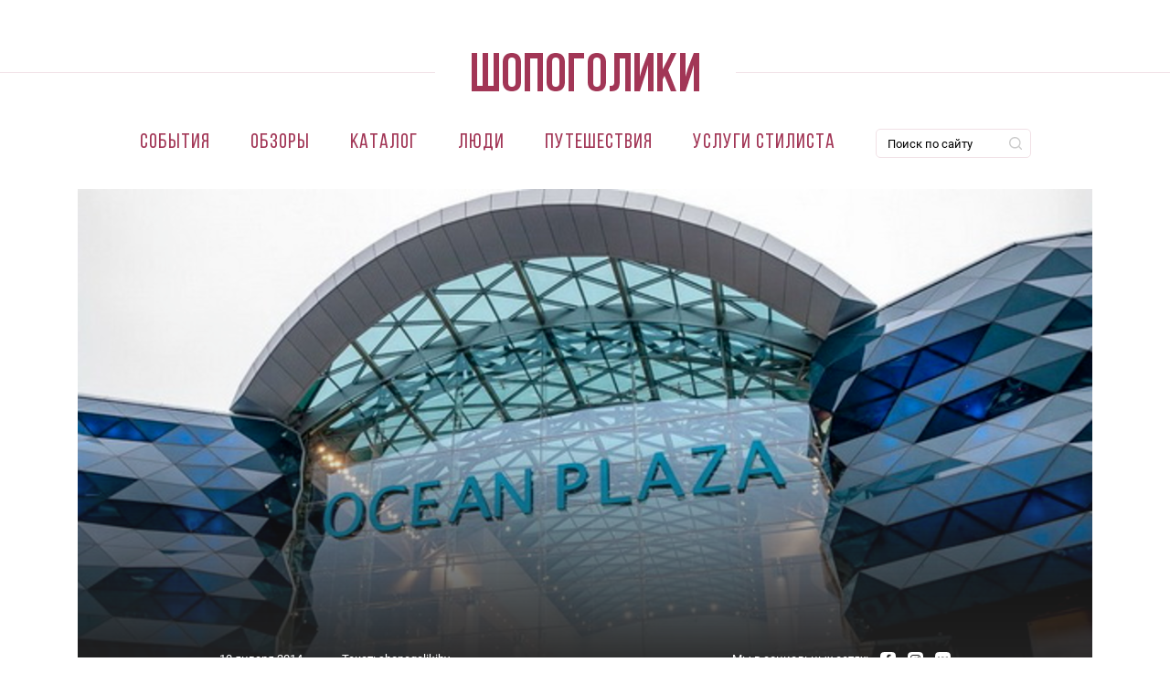

--- FILE ---
content_type: text/html; charset=utf-8
request_url: https://www.google.com/recaptcha/api2/aframe
body_size: 267
content:
<!DOCTYPE HTML><html><head><meta http-equiv="content-type" content="text/html; charset=UTF-8"></head><body><script nonce="qTgLhT7oF6SlAYiRBng-IQ">/** Anti-fraud and anti-abuse applications only. See google.com/recaptcha */ try{var clients={'sodar':'https://pagead2.googlesyndication.com/pagead/sodar?'};window.addEventListener("message",function(a){try{if(a.source===window.parent){var b=JSON.parse(a.data);var c=clients[b['id']];if(c){var d=document.createElement('img');d.src=c+b['params']+'&rc='+(localStorage.getItem("rc::a")?sessionStorage.getItem("rc::b"):"");window.document.body.appendChild(d);sessionStorage.setItem("rc::e",parseInt(sessionStorage.getItem("rc::e")||0)+1);localStorage.setItem("rc::h",'1768471039257');}}}catch(b){}});window.parent.postMessage("_grecaptcha_ready", "*");}catch(b){}</script></body></html>

--- FILE ---
content_type: application/javascript
request_url: https://shopogoliki.by/sites/default/files/js/js_1XGgNgy-Gc41xcUo1rx57FqtuIVoIZek-GYsadr24Dw.js
body_size: 68022
content:
var e,t,n,o,i,r,s,a;!function(e,t){"use strict";"object"==typeof module&&"object"==typeof module.exports?module.exports=e.document?t(e,!0):function(e){if(!e.document)throw new Error("jQuery requires a window with a document");return t(e)}:t(e)}("undefined"!=typeof window?window:this,function(S,e){"use strict";var t=[],C=S.document,o=Object.getPrototypeOf,a=t.slice,g=t.concat,l=t.push,i=t.indexOf,n={},r=n.toString,v=n.hasOwnProperty,s=v.toString,c=s.call(Object),m={},y=function(e){return"function"==typeof e&&"number"!=typeof e.nodeType},b=function(e){return null!=e&&e===e.window},d={type:!0,src:!0,noModule:!0};function x(e,t,n){var o,i=(t=t||C).createElement("script");if(i.text=e,n)for(o in d)n[o]&&(i[o]=n[o]);t.head.appendChild(i).parentNode.removeChild(i)}function w(e){return null==e?e+"":"object"==typeof e||"function"==typeof e?n[r.call(e)]||"object":typeof e}var k=function(e,t){return new k.fn.init(e,t)},u=/^[\s\uFEFF\xA0]+|[\s\uFEFF\xA0]+$/g;function p(e){var t=!!e&&"length"in e&&e.length,n=w(e);return!y(e)&&!b(e)&&("array"===n||0===t||"number"==typeof t&&0<t&&t-1 in e)}k.fn=k.prototype={jquery:"3.3.1",constructor:k,length:0,toArray:function(){return a.call(this)},get:function(e){return null==e?a.call(this):e<0?this[e+this.length]:this[e]},pushStack:function(e){var t=k.merge(this.constructor(),e);return t.prevObject=this,t},each:function(e){return k.each(this,e)},map:function(n){return this.pushStack(k.map(this,function(e,t){return n.call(e,t,e)}))},slice:function(){return this.pushStack(a.apply(this,arguments))},first:function(){return this.eq(0)},last:function(){return this.eq(-1)},eq:function(e){var t=this.length,n=+e+(e<0?t:0);return this.pushStack(0<=n&&n<t?[this[n]]:[])},end:function(){return this.prevObject||this.constructor()},push:l,sort:t.sort,splice:t.splice},k.extend=k.fn.extend=function(){var e,t,n,o,i,r,s=arguments[0]||{},a=1,l=arguments.length,c=!1;for("boolean"==typeof s&&(c=s,s=arguments[a]||{},a++),"object"==typeof s||y(s)||(s={}),a===l&&(s=this,a--);a<l;a++)if(null!=(e=arguments[a]))for(t in e)n=s[t],s!==(o=e[t])&&(c&&o&&(k.isPlainObject(o)||(i=Array.isArray(o)))?(r=i?(i=!1,n&&Array.isArray(n)?n:[]):n&&k.isPlainObject(n)?n:{},s[t]=k.extend(c,r,o)):void 0!==o&&(s[t]=o));return s},k.extend({expando:"jQuery"+("3.3.1"+Math.random()).replace(/\D/g,""),isReady:!0,error:function(e){throw new Error(e)},noop:function(){},isPlainObject:function(e){var t,n;return!(!e||"[object Object]"!==r.call(e)||(t=o(e))&&("function"!=typeof(n=v.call(t,"constructor")&&t.constructor)||s.call(n)!==c))},isEmptyObject:function(e){var t;for(t in e)return!1;return!0},globalEval:function(e){x(e)},each:function(e,t){var n,o=0;if(p(e))for(n=e.length;o<n&&!1!==t.call(e[o],o,e[o]);o++);else for(o in e)if(!1===t.call(e[o],o,e[o]))break;return e},trim:function(e){return null==e?"":(e+"").replace(u,"")},makeArray:function(e,t){var n=t||[];return null!=e&&(p(Object(e))?k.merge(n,"string"==typeof e?[e]:e):l.call(n,e)),n},inArray:function(e,t,n){return null==t?-1:i.call(t,e,n)},merge:function(e,t){for(var n=+t.length,o=0,i=e.length;o<n;o++)e[i++]=t[o];return e.length=i,e},grep:function(e,t,n){for(var o=[],i=0,r=e.length,s=!n;i<r;i++)!t(e[i],i)!==s&&o.push(e[i]);return o},map:function(e,t,n){var o,i,r=0,s=[];if(p(e))for(o=e.length;r<o;r++)null!=(i=t(e[r],r,n))&&s.push(i);else for(r in e)null!=(i=t(e[r],r,n))&&s.push(i);return g.apply([],s)},guid:1,support:m}),"function"==typeof Symbol&&(k.fn[Symbol.iterator]=t[Symbol.iterator]),k.each("Boolean Number String Function Array Date RegExp Object Error Symbol".split(" "),function(e,t){n["[object "+t+"]"]=t.toLowerCase()});var f=function(n){var e,f,x,r,i,h,u,g,w,l,c,T,S,s,C,v,a,d,m,k="sizzle"+1*new Date,y=n.document,$=0,o=0,p=se(),b=se(),E=se(),P=function(e,t){return e===t&&(c=!0),0},A={}.hasOwnProperty,t=[],j=t.pop,D=t.push,L=t.push,O=t.slice,M=function(e,t){for(var n=0,o=e.length;n<o;n++)if(e[n]===t)return n;return-1},H="checked|selected|async|autofocus|autoplay|controls|defer|disabled|hidden|ismap|loop|multiple|open|readonly|required|scoped",I="[\\x20\\t\\r\\n\\f]",_="(?:\\\\.|[\\w-]|[^\0-\\xa0])+",N="\\["+I+"*("+_+")(?:"+I+"*([*^$|!~]?=)"+I+"*(?:'((?:\\\\.|[^\\\\'])*)'|\"((?:\\\\.|[^\\\\\"])*)\"|("+_+"))|)"+I+"*\\]",q=":("+_+")(?:\\((('((?:\\\\.|[^\\\\'])*)'|\"((?:\\\\.|[^\\\\\"])*)\")|((?:\\\\.|[^\\\\()[\\]]|"+N+")*)|.*)\\)|)",F=new RegExp(I+"+","g"),z=new RegExp("^"+I+"+|((?:^|[^\\\\])(?:\\\\.)*)"+I+"+$","g"),R=new RegExp("^"+I+"*,"+I+"*"),W=new RegExp("^"+I+"*([>+~]|"+I+")"+I+"*"),B=new RegExp("="+I+"*([^\\]'\"]*?)"+I+"*\\]","g"),X=new RegExp(q),Y=new RegExp("^"+_+"$"),V={ID:new RegExp("^#("+_+")"),CLASS:new RegExp("^\\.("+_+")"),TAG:new RegExp("^("+_+"|[*])"),ATTR:new RegExp("^"+N),PSEUDO:new RegExp("^"+q),CHILD:new RegExp("^:(only|first|last|nth|nth-last)-(child|of-type)(?:\\("+I+"*(even|odd|(([+-]|)(\\d*)n|)"+I+"*(?:([+-]|)"+I+"*(\\d+)|))"+I+"*\\)|)","i"),bool:new RegExp("^(?:"+H+")$","i"),needsContext:new RegExp("^"+I+"*[>+~]|:(even|odd|eq|gt|lt|nth|first|last)(?:\\("+I+"*((?:-\\d)?\\d*)"+I+"*\\)|)(?=[^-]|$)","i")},U=/^(?:input|select|textarea|button)$/i,Q=/^h\d$/i,Z=/^[^{]+\{\s*\[native \w/,G=/^(?:#([\w-]+)|(\w+)|\.([\w-]+))$/,K=/[+~]/,J=new RegExp("\\\\([\\da-f]{1,6}"+I+"?|("+I+")|.)","ig"),ee=function(e,t,n){var o="0x"+t-65536;return o!=o||n?t:o<0?String.fromCharCode(o+65536):String.fromCharCode(o>>10|55296,1023&o|56320)},te=/([\0-\x1f\x7f]|^-?\d)|^-$|[^\0-\x1f\x7f-\uFFFF\w-]/g,ne=function(e,t){return t?"\0"===e?"�":e.slice(0,-1)+"\\"+e.charCodeAt(e.length-1).toString(16)+" ":"\\"+e},oe=function(){T()},ie=ye(function(e){return!0===e.disabled&&("form"in e||"label"in e)},{dir:"parentNode",next:"legend"});try{L.apply(t=O.call(y.childNodes),y.childNodes),t[y.childNodes.length].nodeType}catch(n){L={apply:t.length?function(e,t){D.apply(e,O.call(t))}:function(e,t){for(var n=e.length,o=0;e[n++]=t[o++];);e.length=n-1}}}function re(e,t,n,o){var i,r,s,a,l,c,d,u=t&&t.ownerDocument,p=t?t.nodeType:9;if(n=n||[],"string"!=typeof e||!e||1!==p&&9!==p&&11!==p)return n;if(!o&&((t?t.ownerDocument||t:y)!==S&&T(t),t=t||S,C)){if(11!==p&&(l=G.exec(e)))if(i=l[1]){if(9===p){if(!(s=t.getElementById(i)))return n;if(s.id===i)return n.push(s),n}else if(u&&(s=u.getElementById(i))&&m(t,s)&&s.id===i)return n.push(s),n}else{if(l[2])return L.apply(n,t.getElementsByTagName(e)),n;if((i=l[3])&&f.getElementsByClassName&&t.getElementsByClassName)return L.apply(n,t.getElementsByClassName(i)),n}if(f.qsa&&!E[e+" "]&&(!v||!v.test(e))){if(1!==p)u=t,d=e;else if("object"!==t.nodeName.toLowerCase()){for((a=t.getAttribute("id"))?a=a.replace(te,ne):t.setAttribute("id",a=k),r=(c=h(e)).length;r--;)c[r]="#"+a+" "+me(c[r]);d=c.join(","),u=K.test(e)&&ge(t.parentNode)||t}if(d)try{return L.apply(n,u.querySelectorAll(d)),n}catch(e){}finally{a===k&&t.removeAttribute("id")}}}return g(e.replace(z,"$1"),t,n,o)}function se(){var o=[];return function e(t,n){return o.push(t+" ")>x.cacheLength&&delete e[o.shift()],e[t+" "]=n}}function ae(e){return e[k]=!0,e}function le(e){var t=S.createElement("fieldset");try{return!!e(t)}catch(e){return!1}finally{t.parentNode&&t.parentNode.removeChild(t),t=null}}function ce(e,t){for(var n=e.split("|"),o=n.length;o--;)x.attrHandle[n[o]]=t}function de(e,t){var n=t&&e,o=n&&1===e.nodeType&&1===t.nodeType&&e.sourceIndex-t.sourceIndex;if(o)return o;if(n)for(;n=n.nextSibling;)if(n===t)return-1;return e?1:-1}function ue(t){return function(e){return"input"===e.nodeName.toLowerCase()&&e.type===t}}function pe(n){return function(e){var t=e.nodeName.toLowerCase();return("input"===t||"button"===t)&&e.type===n}}function fe(t){return function(e){return"form"in e?e.parentNode&&!1===e.disabled?"label"in e?"label"in e.parentNode?e.parentNode.disabled===t:e.disabled===t:e.isDisabled===t||e.isDisabled!==!t&&ie(e)===t:e.disabled===t:"label"in e&&e.disabled===t}}function he(s){return ae(function(r){return r=+r,ae(function(e,t){for(var n,o=s([],e.length,r),i=o.length;i--;)e[n=o[i]]&&(e[n]=!(t[n]=e[n]))})})}function ge(e){return e&&void 0!==e.getElementsByTagName&&e}for(e in f=re.support={},i=re.isXML=function(e){var t=e&&(e.ownerDocument||e).documentElement;return!!t&&"HTML"!==t.nodeName},T=re.setDocument=function(e){var t,n,o=e?e.ownerDocument||e:y;return o!==S&&9===o.nodeType&&o.documentElement&&(s=(S=o).documentElement,C=!i(S),y!==S&&(n=S.defaultView)&&n.top!==n&&(n.addEventListener?n.addEventListener("unload",oe,!1):n.attachEvent&&n.attachEvent("onunload",oe)),f.attributes=le(function(e){return e.className="i",!e.getAttribute("className")}),f.getElementsByTagName=le(function(e){return e.appendChild(S.createComment("")),!e.getElementsByTagName("*").length}),f.getElementsByClassName=Z.test(S.getElementsByClassName),f.getById=le(function(e){return s.appendChild(e).id=k,!S.getElementsByName||!S.getElementsByName(k).length}),f.getById?(x.filter.ID=function(e){var t=e.replace(J,ee);return function(e){return e.getAttribute("id")===t}},x.find.ID=function(e,t){if(void 0!==t.getElementById&&C){var n=t.getElementById(e);return n?[n]:[]}}):(x.filter.ID=function(e){var n=e.replace(J,ee);return function(e){var t=void 0!==e.getAttributeNode&&e.getAttributeNode("id");return t&&t.value===n}},x.find.ID=function(e,t){if(void 0!==t.getElementById&&C){var n,o,i,r=t.getElementById(e);if(r){if((n=r.getAttributeNode("id"))&&n.value===e)return[r];for(i=t.getElementsByName(e),o=0;r=i[o++];)if((n=r.getAttributeNode("id"))&&n.value===e)return[r]}return[]}}),x.find.TAG=f.getElementsByTagName?function(e,t){return void 0!==t.getElementsByTagName?t.getElementsByTagName(e):f.qsa?t.querySelectorAll(e):void 0}:function(e,t){var n,o=[],i=0,r=t.getElementsByTagName(e);if("*"!==e)return r;for(;n=r[i++];)1===n.nodeType&&o.push(n);return o},x.find.CLASS=f.getElementsByClassName&&function(e,t){if(void 0!==t.getElementsByClassName&&C)return t.getElementsByClassName(e)},a=[],v=[],(f.qsa=Z.test(S.querySelectorAll))&&(le(function(e){s.appendChild(e).innerHTML="<a id='"+k+"'></a><select id='"+k+"-\r\\' msallowcapture=''><option selected=''></option></select>",e.querySelectorAll("[msallowcapture^='']").length&&v.push("[*^$]="+I+"*(?:''|\"\")"),e.querySelectorAll("[selected]").length||v.push("\\["+I+"*(?:value|"+H+")"),e.querySelectorAll("[id~="+k+"-]").length||v.push("~="),e.querySelectorAll(":checked").length||v.push(":checked"),e.querySelectorAll("a#"+k+"+*").length||v.push(".#.+[+~]")}),le(function(e){e.innerHTML="<a href='' disabled='disabled'></a><select disabled='disabled'><option/></select>";var t=S.createElement("input");t.setAttribute("type","hidden"),e.appendChild(t).setAttribute("name","D"),e.querySelectorAll("[name=d]").length&&v.push("name"+I+"*[*^$|!~]?="),2!==e.querySelectorAll(":enabled").length&&v.push(":enabled",":disabled"),s.appendChild(e).disabled=!0,2!==e.querySelectorAll(":disabled").length&&v.push(":enabled",":disabled"),e.querySelectorAll("*,:x"),v.push(",.*:")})),(f.matchesSelector=Z.test(d=s.matches||s.webkitMatchesSelector||s.mozMatchesSelector||s.oMatchesSelector||s.msMatchesSelector))&&le(function(e){f.disconnectedMatch=d.call(e,"*"),d.call(e,"[s!='']:x"),a.push("!=",q)}),v=v.length&&new RegExp(v.join("|")),a=a.length&&new RegExp(a.join("|")),t=Z.test(s.compareDocumentPosition),m=t||Z.test(s.contains)?function(e,t){var n=9===e.nodeType?e.documentElement:e,o=t&&t.parentNode;return e===o||!(!o||1!==o.nodeType||!(n.contains?n.contains(o):e.compareDocumentPosition&&16&e.compareDocumentPosition(o)))}:function(e,t){if(t)for(;t=t.parentNode;)if(t===e)return!0;return!1},P=t?function(e,t){if(e===t)return c=!0,0;var n=!e.compareDocumentPosition-!t.compareDocumentPosition;return n||(1&(n=(e.ownerDocument||e)===(t.ownerDocument||t)?e.compareDocumentPosition(t):1)||!f.sortDetached&&t.compareDocumentPosition(e)===n?e===S||e.ownerDocument===y&&m(y,e)?-1:t===S||t.ownerDocument===y&&m(y,t)?1:l?M(l,e)-M(l,t):0:4&n?-1:1)}:function(e,t){if(e===t)return c=!0,0;var n,o=0,i=e.parentNode,r=t.parentNode,s=[e],a=[t];if(!i||!r)return e===S?-1:t===S?1:i?-1:r?1:l?M(l,e)-M(l,t):0;if(i===r)return de(e,t);for(n=e;n=n.parentNode;)s.unshift(n);for(n=t;n=n.parentNode;)a.unshift(n);for(;s[o]===a[o];)o++;return o?de(s[o],a[o]):s[o]===y?-1:a[o]===y?1:0}),S},re.matches=function(e,t){return re(e,null,null,t)},re.matchesSelector=function(e,t){if((e.ownerDocument||e)!==S&&T(e),t=t.replace(B,"='$1']"),f.matchesSelector&&C&&!E[t+" "]&&(!a||!a.test(t))&&(!v||!v.test(t)))try{var n=d.call(e,t);if(n||f.disconnectedMatch||e.document&&11!==e.document.nodeType)return n}catch(e){}return 0<re(t,S,null,[e]).length},re.contains=function(e,t){return(e.ownerDocument||e)!==S&&T(e),m(e,t)},re.attr=function(e,t){(e.ownerDocument||e)!==S&&T(e);var n=x.attrHandle[t.toLowerCase()],o=n&&A.call(x.attrHandle,t.toLowerCase())?n(e,t,!C):void 0;return void 0!==o?o:f.attributes||!C?e.getAttribute(t):(o=e.getAttributeNode(t))&&o.specified?o.value:null},re.escape=function(e){return(e+"").replace(te,ne)},re.error=function(e){throw new Error("Syntax error, unrecognized expression: "+e)},re.uniqueSort=function(e){var t,n=[],o=0,i=0;if(c=!f.detectDuplicates,l=!f.sortStable&&e.slice(0),e.sort(P),c){for(;t=e[i++];)t===e[i]&&(o=n.push(i));for(;o--;)e.splice(n[o],1)}return l=null,e},r=re.getText=function(e){var t,n="",o=0,i=e.nodeType;if(i){if(1===i||9===i||11===i){if("string"==typeof e.textContent)return e.textContent;for(e=e.firstChild;e;e=e.nextSibling)n+=r(e)}else if(3===i||4===i)return e.nodeValue}else for(;t=e[o++];)n+=r(t);return n},(x=re.selectors={cacheLength:50,createPseudo:ae,match:V,attrHandle:{},find:{},relative:{">":{dir:"parentNode",first:!0}," ":{dir:"parentNode"},"+":{dir:"previousSibling",first:!0},"~":{dir:"previousSibling"}},preFilter:{ATTR:function(e){return e[1]=e[1].replace(J,ee),e[3]=(e[3]||e[4]||e[5]||"").replace(J,ee),"~="===e[2]&&(e[3]=" "+e[3]+" "),e.slice(0,4)},CHILD:function(e){return e[1]=e[1].toLowerCase(),"nth"===e[1].slice(0,3)?(e[3]||re.error(e[0]),e[4]=+(e[4]?e[5]+(e[6]||1):2*("even"===e[3]||"odd"===e[3])),e[5]=+(e[7]+e[8]||"odd"===e[3])):e[3]&&re.error(e[0]),e},PSEUDO:function(e){var t,n=!e[6]&&e[2];return V.CHILD.test(e[0])?null:(e[3]?e[2]=e[4]||e[5]||"":n&&X.test(n)&&(t=h(n,!0))&&(t=n.indexOf(")",n.length-t)-n.length)&&(e[0]=e[0].slice(0,t),e[2]=n.slice(0,t)),e.slice(0,3))}},filter:{TAG:function(e){var t=e.replace(J,ee).toLowerCase();return"*"===e?function(){return!0}:function(e){return e.nodeName&&e.nodeName.toLowerCase()===t}},CLASS:function(e){var t=p[e+" "];return t||(t=new RegExp("(^|"+I+")"+e+"("+I+"|$)"))&&p(e,function(e){return t.test("string"==typeof e.className&&e.className||void 0!==e.getAttribute&&e.getAttribute("class")||"")})},ATTR:function(n,o,i){return function(e){var t=re.attr(e,n);return null==t?"!="===o:!o||(t+="","="===o?t===i:"!="===o?t!==i:"^="===o?i&&0===t.indexOf(i):"*="===o?i&&-1<t.indexOf(i):"$="===o?i&&t.slice(-i.length)===i:"~="===o?-1<(" "+t.replace(F," ")+" ").indexOf(i):"|="===o&&(t===i||t.slice(0,i.length+1)===i+"-"))}},CHILD:function(h,e,t,g,v){var m="nth"!==h.slice(0,3),y="last"!==h.slice(-4),b="of-type"===e;return 1===g&&0===v?function(e){return!!e.parentNode}:function(e,t,n){var o,i,r,s,a,l,c=m!==y?"nextSibling":"previousSibling",d=e.parentNode,u=b&&e.nodeName.toLowerCase(),p=!n&&!b,f=!1;if(d){if(m){for(;c;){for(s=e;s=s[c];)if(b?s.nodeName.toLowerCase()===u:1===s.nodeType)return!1;l=c="only"===h&&!l&&"nextSibling"}return!0}if(l=[y?d.firstChild:d.lastChild],y&&p){for(f=(a=(o=(i=(r=(s=d)[k]||(s[k]={}))[s.uniqueID]||(r[s.uniqueID]={}))[h]||[])[0]===$&&o[1])&&o[2],s=a&&d.childNodes[a];s=++a&&s&&s[c]||(f=a=0)||l.pop();)if(1===s.nodeType&&++f&&s===e){i[h]=[$,a,f];break}}else if(p&&(f=a=(o=(i=(r=(s=e)[k]||(s[k]={}))[s.uniqueID]||(r[s.uniqueID]={}))[h]||[])[0]===$&&o[1]),!1===f)for(;(s=++a&&s&&s[c]||(f=a=0)||l.pop())&&((b?s.nodeName.toLowerCase()!==u:1!==s.nodeType)||!++f||(p&&((i=(r=s[k]||(s[k]={}))[s.uniqueID]||(r[s.uniqueID]={}))[h]=[$,f]),s!==e)););return(f-=v)===g||f%g==0&&0<=f/g}}},PSEUDO:function(e,r){var t,s=x.pseudos[e]||x.setFilters[e.toLowerCase()]||re.error("unsupported pseudo: "+e);return s[k]?s(r):1<s.length?(t=[e,e,"",r],x.setFilters.hasOwnProperty(e.toLowerCase())?ae(function(e,t){for(var n,o=s(e,r),i=o.length;i--;)e[n=M(e,o[i])]=!(t[n]=o[i])}):function(e){return s(e,0,t)}):s}},pseudos:{not:ae(function(e){var o=[],i=[],a=u(e.replace(z,"$1"));return a[k]?ae(function(e,t,n,o){for(var i,r=a(e,null,o,[]),s=e.length;s--;)(i=r[s])&&(e[s]=!(t[s]=i))}):function(e,t,n){return o[0]=e,a(o,null,n,i),o[0]=null,!i.pop()}}),has:ae(function(t){return function(e){return 0<re(t,e).length}}),contains:ae(function(t){return t=t.replace(J,ee),function(e){return-1<(e.textContent||e.innerText||r(e)).indexOf(t)}}),lang:ae(function(n){return Y.test(n||"")||re.error("unsupported lang: "+n),n=n.replace(J,ee).toLowerCase(),function(e){var t;do{if(t=C?e.lang:e.getAttribute("xml:lang")||e.getAttribute("lang"))return(t=t.toLowerCase())===n||0===t.indexOf(n+"-")}while((e=e.parentNode)&&1===e.nodeType);return!1}}),target:function(e){var t=n.location&&n.location.hash;return t&&t.slice(1)===e.id},root:function(e){return e===s},focus:function(e){return e===S.activeElement&&(!S.hasFocus||S.hasFocus())&&!!(e.type||e.href||~e.tabIndex)},enabled:fe(!1),disabled:fe(!0),checked:function(e){var t=e.nodeName.toLowerCase();return"input"===t&&!!e.checked||"option"===t&&!!e.selected},selected:function(e){return e.parentNode&&e.parentNode.selectedIndex,!0===e.selected},empty:function(e){for(e=e.firstChild;e;e=e.nextSibling)if(e.nodeType<6)return!1;return!0},parent:function(e){return!x.pseudos.empty(e)},header:function(e){return Q.test(e.nodeName)},input:function(e){return U.test(e.nodeName)},button:function(e){var t=e.nodeName.toLowerCase();return"input"===t&&"button"===e.type||"button"===t},text:function(e){var t;return"input"===e.nodeName.toLowerCase()&&"text"===e.type&&(null==(t=e.getAttribute("type"))||"text"===t.toLowerCase())},first:he(function(){return[0]}),last:he(function(e,t){return[t-1]}),eq:he(function(e,t,n){return[n<0?n+t:n]}),even:he(function(e,t){for(var n=0;n<t;n+=2)e.push(n);return e}),odd:he(function(e,t){for(var n=1;n<t;n+=2)e.push(n);return e}),lt:he(function(e,t,n){for(var o=n<0?n+t:n;0<=--o;)e.push(o);return e}),gt:he(function(e,t,n){for(var o=n<0?n+t:n;++o<t;)e.push(o);return e})}}).pseudos.nth=x.pseudos.eq,{radio:!0,checkbox:!0,file:!0,password:!0,image:!0})x.pseudos[e]=ue(e);for(e in{submit:!0,reset:!0})x.pseudos[e]=pe(e);function ve(){}function me(e){for(var t=0,n=e.length,o="";t<n;t++)o+=e[t].value;return o}function ye(a,e,t){var l=e.dir,c=e.next,d=c||l,u=t&&"parentNode"===d,p=o++;return e.first?function(e,t,n){for(;e=e[l];)if(1===e.nodeType||u)return a(e,t,n);return!1}:function(e,t,n){var o,i,r,s=[$,p];if(n){for(;e=e[l];)if((1===e.nodeType||u)&&a(e,t,n))return!0}else for(;e=e[l];)if(1===e.nodeType||u)if(i=(r=e[k]||(e[k]={}))[e.uniqueID]||(r[e.uniqueID]={}),c&&c===e.nodeName.toLowerCase())e=e[l]||e;else{if((o=i[d])&&o[0]===$&&o[1]===p)return s[2]=o[2];if((i[d]=s)[2]=a(e,t,n))return!0}return!1}}function be(i){return 1<i.length?function(e,t,n){for(var o=i.length;o--;)if(!i[o](e,t,n))return!1;return!0}:i[0]}function xe(e,t,n,o,i){for(var r,s=[],a=0,l=e.length,c=null!=t;a<l;a++)(r=e[a])&&(n&&!n(r,o,i)||(s.push(r),c&&t.push(a)));return s}function we(f,h,g,v,m,e){return v&&!v[k]&&(v=we(v)),m&&!m[k]&&(m=we(m,e)),ae(function(e,t,n,o){var i,r,s,a=[],l=[],c=t.length,d=e||function(e,t,n){for(var o=0,i=t.length;o<i;o++)re(e,t[o],n);return n}(h||"*",n.nodeType?[n]:n,[]),u=!f||!e&&h?d:xe(d,a,f,n,o),p=g?m||(e?f:c||v)?[]:t:u;if(g&&g(u,p,n,o),v)for(i=xe(p,l),v(i,[],n,o),r=i.length;r--;)(s=i[r])&&(p[l[r]]=!(u[l[r]]=s));if(e){if(m||f){if(m){for(i=[],r=p.length;r--;)(s=p[r])&&i.push(u[r]=s);m(null,p=[],i,o)}for(r=p.length;r--;)(s=p[r])&&-1<(i=m?M(e,s):a[r])&&(e[i]=!(t[i]=s))}}else p=xe(p===t?p.splice(c,p.length):p),m?m(null,t,p,o):L.apply(t,p)})}function Te(e){for(var i,t,n,o=e.length,r=x.relative[e[0].type],s=r||x.relative[" "],a=r?1:0,l=ye(function(e){return e===i},s,!0),c=ye(function(e){return-1<M(i,e)},s,!0),d=[function(e,t,n){var o=!r&&(n||t!==w)||((i=t).nodeType?l(e,t,n):c(e,t,n));return i=null,o}];a<o;a++)if(t=x.relative[e[a].type])d=[ye(be(d),t)];else{if((t=x.filter[e[a].type].apply(null,e[a].matches))[k]){for(n=++a;n<o&&!x.relative[e[n].type];n++);return we(1<a&&be(d),1<a&&me(e.slice(0,a-1).concat({value:" "===e[a-2].type?"*":""})).replace(z,"$1"),t,a<n&&Te(e.slice(a,n)),n<o&&Te(e=e.slice(n)),n<o&&me(e))}d.push(t)}return be(d)}return ve.prototype=x.filters=x.pseudos,x.setFilters=new ve,h=re.tokenize=function(e,t){var n,o,i,r,s,a,l,c=b[e+" "];if(c)return t?0:c.slice(0);for(s=e,a=[],l=x.preFilter;s;){for(r in n&&!(o=R.exec(s))||(o&&(s=s.slice(o[0].length)||s),a.push(i=[])),n=!1,(o=W.exec(s))&&(n=o.shift(),i.push({value:n,type:o[0].replace(z," ")}),s=s.slice(n.length)),x.filter)!(o=V[r].exec(s))||l[r]&&!(o=l[r](o))||(n=o.shift(),i.push({value:n,type:r,matches:o}),s=s.slice(n.length));if(!n)break}return t?s.length:s?re.error(e):b(e,a).slice(0)},u=re.compile=function(e,t){var n,v,m,y,b,o,i=[],r=[],s=E[e+" "];if(!s){for(t||(t=h(e)),n=t.length;n--;)(s=Te(t[n]))[k]?i.push(s):r.push(s);(s=E(e,(v=r,m=i,y=0<m.length,b=0<v.length,o=function(e,t,n,o,i){var r,s,a,l=0,c="0",d=e&&[],u=[],p=w,f=e||b&&x.find.TAG("*",i),h=$+=null==p?1:Math.random()||.1,g=f.length;for(i&&(w=t===S||t||i);c!==g&&null!=(r=f[c]);c++){if(b&&r){for(s=0,t||r.ownerDocument===S||(T(r),n=!C);a=v[s++];)if(a(r,t||S,n)){o.push(r);break}i&&($=h)}y&&((r=!a&&r)&&l--,e&&d.push(r))}if(l+=c,y&&c!==l){for(s=0;a=m[s++];)a(d,u,t,n);if(e){if(0<l)for(;c--;)d[c]||u[c]||(u[c]=j.call(o));u=xe(u)}L.apply(o,u),i&&!e&&0<u.length&&1<l+m.length&&re.uniqueSort(o)}return i&&($=h,w=p),d},y?ae(o):o))).selector=e}return s},g=re.select=function(e,t,n,o){var i,r,s,a,l,c="function"==typeof e&&e,d=!o&&h(e=c.selector||e);if(n=n||[],1===d.length){if(2<(r=d[0]=d[0].slice(0)).length&&"ID"===(s=r[0]).type&&9===t.nodeType&&C&&x.relative[r[1].type]){if(!(t=(x.find.ID(s.matches[0].replace(J,ee),t)||[])[0]))return n;c&&(t=t.parentNode),e=e.slice(r.shift().value.length)}for(i=V.needsContext.test(e)?0:r.length;i--&&(s=r[i],!x.relative[a=s.type]);)if((l=x.find[a])&&(o=l(s.matches[0].replace(J,ee),K.test(r[0].type)&&ge(t.parentNode)||t))){if(r.splice(i,1),!(e=o.length&&me(r)))return L.apply(n,o),n;break}}return(c||u(e,d))(o,t,!C,n,!t||K.test(e)&&ge(t.parentNode)||t),n},f.sortStable=k.split("").sort(P).join("")===k,f.detectDuplicates=!!c,T(),f.sortDetached=le(function(e){return 1&e.compareDocumentPosition(S.createElement("fieldset"))}),le(function(e){return e.innerHTML="<a href='#'></a>","#"===e.firstChild.getAttribute("href")})||ce("type|href|height|width",function(e,t,n){if(!n)return e.getAttribute(t,"type"===t.toLowerCase()?1:2)}),f.attributes&&le(function(e){return e.innerHTML="<input/>",e.firstChild.setAttribute("value",""),""===e.firstChild.getAttribute("value")})||ce("value",function(e,t,n){if(!n&&"input"===e.nodeName.toLowerCase())return e.defaultValue}),le(function(e){return null==e.getAttribute("disabled")})||ce(H,function(e,t,n){var o;if(!n)return!0===e[t]?t.toLowerCase():(o=e.getAttributeNode(t))&&o.specified?o.value:null}),re}(S);k.find=f,k.expr=f.selectors,k.expr[":"]=k.expr.pseudos,k.uniqueSort=k.unique=f.uniqueSort,k.text=f.getText,k.isXMLDoc=f.isXML,k.contains=f.contains,k.escapeSelector=f.escape;var h=function(e,t,n){for(var o=[],i=void 0!==n;(e=e[t])&&9!==e.nodeType;)if(1===e.nodeType){if(i&&k(e).is(n))break;o.push(e)}return o},T=function(e,t){for(var n=[];e;e=e.nextSibling)1===e.nodeType&&e!==t&&n.push(e);return n},$=k.expr.match.needsContext;function E(e,t){return e.nodeName&&e.nodeName.toLowerCase()===t.toLowerCase()}var P=/^<([a-z][^\/\0>:\x20\t\r\n\f]*)[\x20\t\r\n\f]*\/?>(?:<\/\1>|)$/i;function A(e,n,o){return y(n)?k.grep(e,function(e,t){return!!n.call(e,t,e)!==o}):n.nodeType?k.grep(e,function(e){return e===n!==o}):"string"!=typeof n?k.grep(e,function(e){return-1<i.call(n,e)!==o}):k.filter(n,e,o)}k.filter=function(e,t,n){var o=t[0];return n&&(e=":not("+e+")"),1===t.length&&1===o.nodeType?k.find.matchesSelector(o,e)?[o]:[]:k.find.matches(e,k.grep(t,function(e){return 1===e.nodeType}))},k.fn.extend({find:function(e){var t,n,o=this.length,i=this;if("string"!=typeof e)return this.pushStack(k(e).filter(function(){for(t=0;t<o;t++)if(k.contains(i[t],this))return!0}));for(n=this.pushStack([]),t=0;t<o;t++)k.find(e,i[t],n);return 1<o?k.uniqueSort(n):n},filter:function(e){return this.pushStack(A(this,e||[],!1))},not:function(e){return this.pushStack(A(this,e||[],!0))},is:function(e){return!!A(this,"string"==typeof e&&$.test(e)?k(e):e||[],!1).length}});var j,D=/^(?:\s*(<[\w\W]+>)[^>]*|#([\w-]+))$/;(k.fn.init=function(e,t,n){var o,i;if(!e)return this;if(n=n||j,"string"!=typeof e)return e.nodeType?(this[0]=e,this.length=1,this):y(e)?void 0!==n.ready?n.ready(e):e(k):k.makeArray(e,this);if(!(o="<"===e[0]&&">"===e[e.length-1]&&3<=e.length?[null,e,null]:D.exec(e))||!o[1]&&t)return!t||t.jquery?(t||n).find(e):this.constructor(t).find(e);if(o[1]){if(t=t instanceof k?t[0]:t,k.merge(this,k.parseHTML(o[1],t&&t.nodeType?t.ownerDocument||t:C,!0)),P.test(o[1])&&k.isPlainObject(t))for(o in t)y(this[o])?this[o](t[o]):this.attr(o,t[o]);return this}return(i=C.getElementById(o[2]))&&(this[0]=i,this.length=1),this}).prototype=k.fn,j=k(C);var L=/^(?:parents|prev(?:Until|All))/,O={children:!0,contents:!0,next:!0,prev:!0};function M(e,t){for(;(e=e[t])&&1!==e.nodeType;);return e}k.fn.extend({has:function(e){var t=k(e,this),n=t.length;return this.filter(function(){for(var e=0;e<n;e++)if(k.contains(this,t[e]))return!0})},closest:function(e,t){var n,o=0,i=this.length,r=[],s="string"!=typeof e&&k(e);if(!$.test(e))for(;o<i;o++)for(n=this[o];n&&n!==t;n=n.parentNode)if(n.nodeType<11&&(s?-1<s.index(n):1===n.nodeType&&k.find.matchesSelector(n,e))){r.push(n);break}return this.pushStack(1<r.length?k.uniqueSort(r):r)},index:function(e){return e?"string"==typeof e?i.call(k(e),this[0]):i.call(this,e.jquery?e[0]:e):this[0]&&this[0].parentNode?this.first().prevAll().length:-1},add:function(e,t){return this.pushStack(k.uniqueSort(k.merge(this.get(),k(e,t))))},addBack:function(e){return this.add(null==e?this.prevObject:this.prevObject.filter(e))}}),k.each({parent:function(e){var t=e.parentNode;return t&&11!==t.nodeType?t:null},parents:function(e){return h(e,"parentNode")},parentsUntil:function(e,t,n){return h(e,"parentNode",n)},next:function(e){return M(e,"nextSibling")},prev:function(e){return M(e,"previousSibling")},nextAll:function(e){return h(e,"nextSibling")},prevAll:function(e){return h(e,"previousSibling")},nextUntil:function(e,t,n){return h(e,"nextSibling",n)},prevUntil:function(e,t,n){return h(e,"previousSibling",n)},siblings:function(e){return T((e.parentNode||{}).firstChild,e)},children:function(e){return T(e.firstChild)},contents:function(e){return E(e,"iframe")?e.contentDocument:(E(e,"template")&&(e=e.content||e),k.merge([],e.childNodes))}},function(o,i){k.fn[o]=function(e,t){var n=k.map(this,i,e);return"Until"!==o.slice(-5)&&(t=e),t&&"string"==typeof t&&(n=k.filter(t,n)),1<this.length&&(O[o]||k.uniqueSort(n),L.test(o)&&n.reverse()),this.pushStack(n)}});var H=/[^\x20\t\r\n\f]+/g;function I(e){return e}function _(e){throw e}function N(e,t,n,o){var i;try{e&&y(i=e.promise)?i.call(e).done(t).fail(n):e&&y(i=e.then)?i.call(e,t,n):t.apply(void 0,[e].slice(o))}catch(e){n.apply(void 0,[e])}}k.Callbacks=function(o){var e,n;o="string"==typeof o?(e=o,n={},k.each(e.match(H)||[],function(e,t){n[t]=!0}),n):k.extend({},o);var i,t,r,s,a=[],l=[],c=-1,d=function(){for(s=s||o.once,r=i=!0;l.length;c=-1)for(t=l.shift();++c<a.length;)!1===a[c].apply(t[0],t[1])&&o.stopOnFalse&&(c=a.length,t=!1);o.memory||(t=!1),i=!1,s&&(a=t?[]:"")},u={add:function(){return a&&(t&&!i&&(c=a.length-1,l.push(t)),function n(e){k.each(e,function(e,t){y(t)?o.unique&&u.has(t)||a.push(t):t&&t.length&&"string"!==w(t)&&n(t)})}(arguments),t&&!i&&d()),this},remove:function(){return k.each(arguments,function(e,t){for(var n;-1<(n=k.inArray(t,a,n));)a.splice(n,1),n<=c&&c--}),this},has:function(e){return e?-1<k.inArray(e,a):0<a.length},empty:function(){return a&&(a=[]),this},disable:function(){return s=l=[],a=t="",this},disabled:function(){return!a},lock:function(){return s=l=[],t||i||(a=t=""),this},locked:function(){return!!s},fireWith:function(e,t){return s||(t=[e,(t=t||[]).slice?t.slice():t],l.push(t),i||d()),this},fire:function(){return u.fireWith(this,arguments),this},fired:function(){return!!r}};return u},k.extend({Deferred:function(e){var r=[["notify","progress",k.Callbacks("memory"),k.Callbacks("memory"),2],["resolve","done",k.Callbacks("once memory"),k.Callbacks("once memory"),0,"resolved"],["reject","fail",k.Callbacks("once memory"),k.Callbacks("once memory"),1,"rejected"]],i="pending",s={state:function(){return i},always:function(){return a.done(arguments).fail(arguments),this},catch:function(e){return s.then(null,e)},pipe:function(){var i=arguments;return k.Deferred(function(o){k.each(r,function(e,t){var n=y(i[t[4]])&&i[t[4]];a[t[1]](function(){var e=n&&n.apply(this,arguments);e&&y(e.promise)?e.promise().progress(o.notify).done(o.resolve).fail(o.reject):o[t[0]+"With"](this,n?[e]:arguments)})}),i=null}).promise()},then:function(t,n,o){var l=0;function c(i,r,s,a){return function(){var n=this,o=arguments,e=function(){var e,t;if(!(i<l)){if((e=s.apply(n,o))===r.promise())throw new TypeError("Thenable self-resolution");t=e&&("object"==typeof e||"function"==typeof e)&&e.then,y(t)?a?t.call(e,c(l,r,I,a),c(l,r,_,a)):(l++,t.call(e,c(l,r,I,a),c(l,r,_,a),c(l,r,I,r.notifyWith))):(s!==I&&(n=void 0,o=[e]),(a||r.resolveWith)(n,o))}},t=a?e:function(){try{e()}catch(e){k.Deferred.exceptionHook&&k.Deferred.exceptionHook(e,t.stackTrace),l<=i+1&&(s!==_&&(n=void 0,o=[e]),r.rejectWith(n,o))}};i?t():(k.Deferred.getStackHook&&(t.stackTrace=k.Deferred.getStackHook()),S.setTimeout(t))}}return k.Deferred(function(e){r[0][3].add(c(0,e,y(o)?o:I,e.notifyWith)),r[1][3].add(c(0,e,y(t)?t:I)),r[2][3].add(c(0,e,y(n)?n:_))}).promise()},promise:function(e){return null!=e?k.extend(e,s):s}},a={};return k.each(r,function(e,t){var n=t[2],o=t[5];s[t[1]]=n.add,o&&n.add(function(){i=o},r[3-e][2].disable,r[3-e][3].disable,r[0][2].lock,r[0][3].lock),n.add(t[3].fire),a[t[0]]=function(){return a[t[0]+"With"](this===a?void 0:this,arguments),this},a[t[0]+"With"]=n.fireWith}),s.promise(a),e&&e.call(a,a),a},when:function(e){var n=arguments.length,t=n,o=Array(t),i=a.call(arguments),r=k.Deferred(),s=function(t){return function(e){o[t]=this,i[t]=1<arguments.length?a.call(arguments):e,--n||r.resolveWith(o,i)}};if(n<=1&&(N(e,r.done(s(t)).resolve,r.reject,!n),"pending"===r.state()||y(i[t]&&i[t].then)))return r.then();for(;t--;)N(i[t],s(t),r.reject);return r.promise()}});var q=/^(Eval|Internal|Range|Reference|Syntax|Type|URI)Error$/;k.Deferred.exceptionHook=function(e,t){S.console&&S.console.warn&&e&&q.test(e.name)&&S.console.warn("jQuery.Deferred exception: "+e.message,e.stack,t)},k.readyException=function(e){S.setTimeout(function(){throw e})};var F=k.Deferred();function z(){C.removeEventListener("DOMContentLoaded",z),S.removeEventListener("load",z),k.ready()}k.fn.ready=function(e){return F.then(e).catch(function(e){k.readyException(e)}),this},k.extend({isReady:!1,readyWait:1,ready:function(e){(!0===e?--k.readyWait:k.isReady)||((k.isReady=!0)!==e&&0<--k.readyWait||F.resolveWith(C,[k]))}}),k.ready.then=F.then,"complete"===C.readyState||"loading"!==C.readyState&&!C.documentElement.doScroll?S.setTimeout(k.ready):(C.addEventListener("DOMContentLoaded",z),S.addEventListener("load",z));var R=function(e,t,n,o,i,r,s){var a=0,l=e.length,c=null==n;if("object"===w(n))for(a in i=!0,n)R(e,t,a,n[a],!0,r,s);else if(void 0!==o&&(i=!0,y(o)||(s=!0),c&&(t=s?(t.call(e,o),null):(c=t,function(e,t,n){return c.call(k(e),n)})),t))for(;a<l;a++)t(e[a],n,s?o:o.call(e[a],a,t(e[a],n)));return i?e:c?t.call(e):l?t(e[0],n):r},W=/^-ms-/,B=/-([a-z])/g;function X(e,t){return t.toUpperCase()}function Y(e){return e.replace(W,"ms-").replace(B,X)}var V=function(e){return 1===e.nodeType||9===e.nodeType||!+e.nodeType};function U(){this.expando=k.expando+U.uid++}U.uid=1,U.prototype={cache:function(e){var t=e[this.expando];return t||(t={},V(e)&&(e.nodeType?e[this.expando]=t:Object.defineProperty(e,this.expando,{value:t,configurable:!0}))),t},set:function(e,t,n){var o,i=this.cache(e);if("string"==typeof t)i[Y(t)]=n;else for(o in t)i[Y(o)]=t[o];return i},get:function(e,t){return void 0===t?this.cache(e):e[this.expando]&&e[this.expando][Y(t)]},access:function(e,t,n){return void 0===t||t&&"string"==typeof t&&void 0===n?this.get(e,t):(this.set(e,t,n),void 0!==n?n:t)},remove:function(e,t){var n,o=e[this.expando];if(void 0!==o){if(void 0!==t){n=(t=Array.isArray(t)?t.map(Y):(t=Y(t))in o?[t]:t.match(H)||[]).length;for(;n--;)delete o[t[n]]}(void 0===t||k.isEmptyObject(o))&&(e.nodeType?e[this.expando]=void 0:delete e[this.expando])}},hasData:function(e){var t=e[this.expando];return void 0!==t&&!k.isEmptyObject(t)}};var Q=new U,Z=new U,G=/^(?:\{[\w\W]*\}|\[[\w\W]*\])$/,K=/[A-Z]/g;function J(e,t,n){var o,i;if(void 0===n&&1===e.nodeType)if(o="data-"+t.replace(K,"-$&").toLowerCase(),"string"==typeof(n=e.getAttribute(o))){try{n="true"===(i=n)||"false"!==i&&("null"===i?null:i===+i+""?+i:G.test(i)?JSON.parse(i):i)}catch(e){}Z.set(e,t,n)}else n=void 0;return n}k.extend({hasData:function(e){return Z.hasData(e)||Q.hasData(e)},data:function(e,t,n){return Z.access(e,t,n)},removeData:function(e,t){Z.remove(e,t)},_data:function(e,t,n){return Q.access(e,t,n)},_removeData:function(e,t){Q.remove(e,t)}}),k.fn.extend({data:function(n,e){var t,o,i,r=this[0],s=r&&r.attributes;if(void 0!==n)return"object"==typeof n?this.each(function(){Z.set(this,n)}):R(this,function(e){var t;if(r&&void 0===e){if(void 0!==(t=Z.get(r,n)))return t;if(void 0!==(t=J(r,n)))return t}else this.each(function(){Z.set(this,n,e)})},null,e,1<arguments.length,null,!0);if(this.length&&(i=Z.get(r),1===r.nodeType&&!Q.get(r,"hasDataAttrs"))){for(t=s.length;t--;)s[t]&&0===(o=s[t].name).indexOf("data-")&&(o=Y(o.slice(5)),J(r,o,i[o]));Q.set(r,"hasDataAttrs",!0)}return i},removeData:function(e){return this.each(function(){Z.remove(this,e)})}}),k.extend({queue:function(e,t,n){var o;if(e)return t=(t||"fx")+"queue",o=Q.get(e,t),n&&(!o||Array.isArray(n)?o=Q.access(e,t,k.makeArray(n)):o.push(n)),o||[]},dequeue:function(e,t){t=t||"fx";var n=k.queue(e,t),o=n.length,i=n.shift(),r=k._queueHooks(e,t);"inprogress"===i&&(i=n.shift(),o--),i&&("fx"===t&&n.unshift("inprogress"),delete r.stop,i.call(e,function(){k.dequeue(e,t)},r)),!o&&r&&r.empty.fire()},_queueHooks:function(e,t){var n=t+"queueHooks";return Q.get(e,n)||Q.access(e,n,{empty:k.Callbacks("once memory").add(function(){Q.remove(e,[t+"queue",n])})})}}),k.fn.extend({queue:function(t,n){var e=2;return"string"!=typeof t&&(n=t,t="fx",e--),arguments.length<e?k.queue(this[0],t):void 0===n?this:this.each(function(){var e=k.queue(this,t,n);k._queueHooks(this,t),"fx"===t&&"inprogress"!==e[0]&&k.dequeue(this,t)})},dequeue:function(e){return this.each(function(){k.dequeue(this,e)})},clearQueue:function(e){return this.queue(e||"fx",[])},promise:function(e,t){var n,o=1,i=k.Deferred(),r=this,s=this.length,a=function(){--o||i.resolveWith(r,[r])};for("string"!=typeof e&&(t=e,e=void 0),e=e||"fx";s--;)(n=Q.get(r[s],e+"queueHooks"))&&n.empty&&(o++,n.empty.add(a));return a(),i.promise(t)}});var ee=/[+-]?(?:\d*\.|)\d+(?:[eE][+-]?\d+|)/.source,te=new RegExp("^(?:([+-])=|)("+ee+")([a-z%]*)$","i"),ne=["Top","Right","Bottom","Left"],oe=function(e,t){return"none"===(e=t||e).style.display||""===e.style.display&&k.contains(e.ownerDocument,e)&&"none"===k.css(e,"display")},ie=function(e,t,n,o){var i,r,s={};for(r in t)s[r]=e.style[r],e.style[r]=t[r];for(r in i=n.apply(e,o||[]),t)e.style[r]=s[r];return i};function re(e,t,n,o){var i,r,s=20,a=o?function(){return o.cur()}:function(){return k.css(e,t,"")},l=a(),c=n&&n[3]||(k.cssNumber[t]?"":"px"),d=(k.cssNumber[t]||"px"!==c&&+l)&&te.exec(k.css(e,t));if(d&&d[3]!==c){for(l/=2,c=c||d[3],d=+l||1;s--;)k.style(e,t,d+c),(1-r)*(1-(r=a()/l||.5))<=0&&(s=0),d/=r;d*=2,k.style(e,t,d+c),n=n||[]}return n&&(d=+d||+l||0,i=n[1]?d+(n[1]+1)*n[2]:+n[2],o&&(o.unit=c,o.start=d,o.end=i)),i}var se={};function ae(e,t){for(var n,o,i=[],r=0,s=e.length;r<s;r++)(o=e[r]).style&&(n=o.style.display,t?("none"===n&&(i[r]=Q.get(o,"display")||null,i[r]||(o.style.display="")),""===o.style.display&&oe(o)&&(i[r]=(u=c=l=void 0,c=(a=o).ownerDocument,d=a.nodeName,(u=se[d])||(l=c.body.appendChild(c.createElement(d)),u=k.css(l,"display"),l.parentNode.removeChild(l),"none"===u&&(u="block"),se[d]=u)))):"none"!==n&&(i[r]="none",Q.set(o,"display",n)));var a,l,c,d,u;for(r=0;r<s;r++)null!=i[r]&&(e[r].style.display=i[r]);return e}k.fn.extend({show:function(){return ae(this,!0)},hide:function(){return ae(this)},toggle:function(e){return"boolean"==typeof e?e?this.show():this.hide():this.each(function(){oe(this)?k(this).show():k(this).hide()})}});var le=/^(?:checkbox|radio)$/i,ce=/<([a-z][^\/\0>\x20\t\r\n\f]+)/i,de=/^$|^module$|\/(?:java|ecma)script/i,ue={option:[1,"<select multiple='multiple'>","</select>"],thead:[1,"<table>","</table>"],col:[2,"<table><colgroup>","</colgroup></table>"],tr:[2,"<table><tbody>","</tbody></table>"],td:[3,"<table><tbody><tr>","</tr></tbody></table>"],_default:[0,"",""]};function pe(e,t){var n;return n=void 0!==e.getElementsByTagName?e.getElementsByTagName(t||"*"):void 0!==e.querySelectorAll?e.querySelectorAll(t||"*"):[],void 0===t||t&&E(e,t)?k.merge([e],n):n}function fe(e,t){for(var n=0,o=e.length;n<o;n++)Q.set(e[n],"globalEval",!t||Q.get(t[n],"globalEval"))}ue.optgroup=ue.option,ue.tbody=ue.tfoot=ue.colgroup=ue.caption=ue.thead,ue.th=ue.td;var he,ge,ve=/<|&#?\w+;/;function me(e,t,n,o,i){for(var r,s,a,l,c,d,u=t.createDocumentFragment(),p=[],f=0,h=e.length;f<h;f++)if((r=e[f])||0===r)if("object"===w(r))k.merge(p,r.nodeType?[r]:r);else if(ve.test(r)){for(s=s||u.appendChild(t.createElement("div")),a=(ce.exec(r)||["",""])[1].toLowerCase(),l=ue[a]||ue._default,s.innerHTML=l[1]+k.htmlPrefilter(r)+l[2],d=l[0];d--;)s=s.lastChild;k.merge(p,s.childNodes),(s=u.firstChild).textContent=""}else p.push(t.createTextNode(r));for(u.textContent="",f=0;r=p[f++];)if(o&&-1<k.inArray(r,o))i&&i.push(r);else if(c=k.contains(r.ownerDocument,r),s=pe(u.appendChild(r),"script"),c&&fe(s),n)for(d=0;r=s[d++];)de.test(r.type||"")&&n.push(r);return u}he=C.createDocumentFragment().appendChild(C.createElement("div")),(ge=C.createElement("input")).setAttribute("type","radio"),ge.setAttribute("checked","checked"),ge.setAttribute("name","t"),he.appendChild(ge),m.checkClone=he.cloneNode(!0).cloneNode(!0).lastChild.checked,he.innerHTML="<textarea>x</textarea>",m.noCloneChecked=!!he.cloneNode(!0).lastChild.defaultValue;var ye=C.documentElement,be=/^key/,xe=/^(?:mouse|pointer|contextmenu|drag|drop)|click/,we=/^([^.]*)(?:\.(.+)|)/;function Te(){return!0}function Se(){return!1}function Ce(){try{return C.activeElement}catch(e){}}function ke(e,t,n,o,i,r){var s,a;if("object"==typeof t){for(a in"string"!=typeof n&&(o=o||n,n=void 0),t)ke(e,a,n,o,t[a],r);return e}if(null==o&&null==i?(i=n,o=n=void 0):null==i&&("string"==typeof n?(i=o,o=void 0):(i=o,o=n,n=void 0)),!1===i)i=Se;else if(!i)return e;return 1===r&&(s=i,(i=function(e){return k().off(e),s.apply(this,arguments)}).guid=s.guid||(s.guid=k.guid++)),e.each(function(){k.event.add(this,t,i,o,n)})}k.event={global:{},add:function(t,e,n,o,i){var r,s,a,l,c,d,u,p,f,h,g,v=Q.get(t);if(v)for(n.handler&&(n=(r=n).handler,i=r.selector),i&&k.find.matchesSelector(ye,i),n.guid||(n.guid=k.guid++),(l=v.events)||(l=v.events={}),(s=v.handle)||(s=v.handle=function(e){return void 0!==k&&k.event.triggered!==e.type?k.event.dispatch.apply(t,arguments):void 0}),c=(e=(e||"").match(H)||[""]).length;c--;)f=g=(a=we.exec(e[c])||[])[1],h=(a[2]||"").split(".").sort(),f&&(u=k.event.special[f]||{},f=(i?u.delegateType:u.bindType)||f,u=k.event.special[f]||{},d=k.extend({type:f,origType:g,data:o,handler:n,guid:n.guid,selector:i,needsContext:i&&k.expr.match.needsContext.test(i),namespace:h.join(".")},r),(p=l[f])||((p=l[f]=[]).delegateCount=0,u.setup&&!1!==u.setup.call(t,o,h,s)||t.addEventListener&&t.addEventListener(f,s)),u.add&&(u.add.call(t,d),d.handler.guid||(d.handler.guid=n.guid)),i?p.splice(p.delegateCount++,0,d):p.push(d),k.event.global[f]=!0)},remove:function(e,t,n,o,i){var r,s,a,l,c,d,u,p,f,h,g,v=Q.hasData(e)&&Q.get(e);if(v&&(l=v.events)){for(c=(t=(t||"").match(H)||[""]).length;c--;)if(f=g=(a=we.exec(t[c])||[])[1],h=(a[2]||"").split(".").sort(),f){for(u=k.event.special[f]||{},p=l[f=(o?u.delegateType:u.bindType)||f]||[],a=a[2]&&new RegExp("(^|\\.)"+h.join("\\.(?:.*\\.|)")+"(\\.|$)"),s=r=p.length;r--;)d=p[r],!i&&g!==d.origType||n&&n.guid!==d.guid||a&&!a.test(d.namespace)||o&&o!==d.selector&&("**"!==o||!d.selector)||(p.splice(r,1),d.selector&&p.delegateCount--,u.remove&&u.remove.call(e,d));s&&!p.length&&(u.teardown&&!1!==u.teardown.call(e,h,v.handle)||k.removeEvent(e,f,v.handle),delete l[f])}else for(f in l)k.event.remove(e,f+t[c],n,o,!0);k.isEmptyObject(l)&&Q.remove(e,"handle events")}},dispatch:function(e){var t,n,o,i,r,s,a=k.event.fix(e),l=new Array(arguments.length),c=(Q.get(this,"events")||{})[a.type]||[],d=k.event.special[a.type]||{};for(l[0]=a,t=1;t<arguments.length;t++)l[t]=arguments[t];if(a.delegateTarget=this,!d.preDispatch||!1!==d.preDispatch.call(this,a)){for(s=k.event.handlers.call(this,a,c),t=0;(i=s[t++])&&!a.isPropagationStopped();)for(a.currentTarget=i.elem,n=0;(r=i.handlers[n++])&&!a.isImmediatePropagationStopped();)a.rnamespace&&!a.rnamespace.test(r.namespace)||(a.handleObj=r,a.data=r.data,void 0!==(o=((k.event.special[r.origType]||{}).handle||r.handler).apply(i.elem,l))&&!1===(a.result=o)&&(a.preventDefault(),a.stopPropagation()));return d.postDispatch&&d.postDispatch.call(this,a),a.result}},handlers:function(e,t){var n,o,i,r,s,a=[],l=t.delegateCount,c=e.target;if(l&&c.nodeType&&!("click"===e.type&&1<=e.button))for(;c!==this;c=c.parentNode||this)if(1===c.nodeType&&("click"!==e.type||!0!==c.disabled)){for(r=[],s={},n=0;n<l;n++)void 0===s[i=(o=t[n]).selector+" "]&&(s[i]=o.needsContext?-1<k(i,this).index(c):k.find(i,this,null,[c]).length),s[i]&&r.push(o);r.length&&a.push({elem:c,handlers:r})}return c=this,l<t.length&&a.push({elem:c,handlers:t.slice(l)}),a},addProp:function(t,e){Object.defineProperty(k.Event.prototype,t,{enumerable:!0,configurable:!0,get:y(e)?function(){if(this.originalEvent)return e(this.originalEvent)}:function(){if(this.originalEvent)return this.originalEvent[t]},set:function(e){Object.defineProperty(this,t,{enumerable:!0,configurable:!0,writable:!0,value:e})}})},fix:function(e){return e[k.expando]?e:new k.Event(e)},special:{load:{noBubble:!0},focus:{trigger:function(){if(this!==Ce()&&this.focus)return this.focus(),!1},delegateType:"focusin"},blur:{trigger:function(){if(this===Ce()&&this.blur)return this.blur(),!1},delegateType:"focusout"},click:{trigger:function(){if("checkbox"===this.type&&this.click&&E(this,"input"))return this.click(),!1},_default:function(e){return E(e.target,"a")}},beforeunload:{postDispatch:function(e){void 0!==e.result&&e.originalEvent&&(e.originalEvent.returnValue=e.result)}}}},k.removeEvent=function(e,t,n){e.removeEventListener&&e.removeEventListener(t,n)},k.Event=function(e,t){if(!(this instanceof k.Event))return new k.Event(e,t);e&&e.type?(this.originalEvent=e,this.type=e.type,this.isDefaultPrevented=e.defaultPrevented||void 0===e.defaultPrevented&&!1===e.returnValue?Te:Se,this.target=e.target&&3===e.target.nodeType?e.target.parentNode:e.target,this.currentTarget=e.currentTarget,this.relatedTarget=e.relatedTarget):this.type=e,t&&k.extend(this,t),this.timeStamp=e&&e.timeStamp||Date.now(),this[k.expando]=!0},k.Event.prototype={constructor:k.Event,isDefaultPrevented:Se,isPropagationStopped:Se,isImmediatePropagationStopped:Se,isSimulated:!1,preventDefault:function(){var e=this.originalEvent;this.isDefaultPrevented=Te,e&&!this.isSimulated&&e.preventDefault()},stopPropagation:function(){var e=this.originalEvent;this.isPropagationStopped=Te,e&&!this.isSimulated&&e.stopPropagation()},stopImmediatePropagation:function(){var e=this.originalEvent;this.isImmediatePropagationStopped=Te,e&&!this.isSimulated&&e.stopImmediatePropagation(),this.stopPropagation()}},k.each({altKey:!0,bubbles:!0,cancelable:!0,changedTouches:!0,ctrlKey:!0,detail:!0,eventPhase:!0,metaKey:!0,pageX:!0,pageY:!0,shiftKey:!0,view:!0,char:!0,charCode:!0,key:!0,keyCode:!0,button:!0,buttons:!0,clientX:!0,clientY:!0,offsetX:!0,offsetY:!0,pointerId:!0,pointerType:!0,screenX:!0,screenY:!0,targetTouches:!0,toElement:!0,touches:!0,which:function(e){var t=e.button;return null==e.which&&be.test(e.type)?null!=e.charCode?e.charCode:e.keyCode:!e.which&&void 0!==t&&xe.test(e.type)?1&t?1:2&t?3:4&t?2:0:e.which}},k.event.addProp),k.each({mouseenter:"mouseover",mouseleave:"mouseout",pointerenter:"pointerover",pointerleave:"pointerout"},function(e,i){k.event.special[e]={delegateType:i,bindType:i,handle:function(e){var t,n=e.relatedTarget,o=e.handleObj;return n&&(n===this||k.contains(this,n))||(e.type=o.origType,t=o.handler.apply(this,arguments),e.type=i),t}}}),k.fn.extend({on:function(e,t,n,o){return ke(this,e,t,n,o)},one:function(e,t,n,o){return ke(this,e,t,n,o,1)},off:function(e,t,n){var o,i;if(e&&e.preventDefault&&e.handleObj)return o=e.handleObj,k(e.delegateTarget).off(o.namespace?o.origType+"."+o.namespace:o.origType,o.selector,o.handler),this;if("object"!=typeof e)return!1!==t&&"function"!=typeof t||(n=t,t=void 0),!1===n&&(n=Se),this.each(function(){k.event.remove(this,e,n,t)});for(i in e)this.off(i,t,e[i]);return this}});var $e=/<(?!area|br|col|embed|hr|img|input|link|meta|param)(([a-z][^\/\0>\x20\t\r\n\f]*)[^>]*)\/>/gi,Ee=/<script|<style|<link/i,Pe=/checked\s*(?:[^=]|=\s*.checked.)/i,Ae=/^\s*<!(?:\[CDATA\[|--)|(?:\]\]|--)>\s*$/g;function je(e,t){return E(e,"table")&&E(11!==t.nodeType?t:t.firstChild,"tr")&&k(e).children("tbody")[0]||e}function De(e){return e.type=(null!==e.getAttribute("type"))+"/"+e.type,e}function Le(e){return"true/"===(e.type||"").slice(0,5)?e.type=e.type.slice(5):e.removeAttribute("type"),e}function Oe(e,t){var n,o,i,r,s,a,l,c;if(1===t.nodeType){if(Q.hasData(e)&&(r=Q.access(e),s=Q.set(t,r),c=r.events))for(i in delete s.handle,s.events={},c)for(n=0,o=c[i].length;n<o;n++)k.event.add(t,i,c[i][n]);Z.hasData(e)&&(a=Z.access(e),l=k.extend({},a),Z.set(t,l))}}function Me(n,o,i,r){o=g.apply([],o);var e,t,s,a,l,c,d=0,u=n.length,p=u-1,f=o[0],h=y(f);if(h||1<u&&"string"==typeof f&&!m.checkClone&&Pe.test(f))return n.each(function(e){var t=n.eq(e);h&&(o[0]=f.call(this,e,t.html())),Me(t,o,i,r)});if(u&&(t=(e=me(o,n[0].ownerDocument,!1,n,r)).firstChild,1===e.childNodes.length&&(e=t),t||r)){for(a=(s=k.map(pe(e,"script"),De)).length;d<u;d++)l=e,d!==p&&(l=k.clone(l,!0,!0),a&&k.merge(s,pe(l,"script"))),i.call(n[d],l,d);if(a)for(c=s[s.length-1].ownerDocument,k.map(s,Le),d=0;d<a;d++)l=s[d],de.test(l.type||"")&&!Q.access(l,"globalEval")&&k.contains(c,l)&&(l.src&&"module"!==(l.type||"").toLowerCase()?k._evalUrl&&k._evalUrl(l.src):x(l.textContent.replace(Ae,""),c,l))}return n}function He(e,t,n){for(var o,i=t?k.filter(t,e):e,r=0;null!=(o=i[r]);r++)n||1!==o.nodeType||k.cleanData(pe(o)),o.parentNode&&(n&&k.contains(o.ownerDocument,o)&&fe(pe(o,"script")),o.parentNode.removeChild(o));return e}k.extend({htmlPrefilter:function(e){return e.replace($e,"<$1></$2>")},clone:function(e,t,n){var o,i,r,s,a,l,c,d=e.cloneNode(!0),u=k.contains(e.ownerDocument,e);if(!(m.noCloneChecked||1!==e.nodeType&&11!==e.nodeType||k.isXMLDoc(e)))for(s=pe(d),o=0,i=(r=pe(e)).length;o<i;o++)a=r[o],l=s[o],void 0,"input"===(c=l.nodeName.toLowerCase())&&le.test(a.type)?l.checked=a.checked:"input"!==c&&"textarea"!==c||(l.defaultValue=a.defaultValue);if(t)if(n)for(r=r||pe(e),s=s||pe(d),o=0,i=r.length;o<i;o++)Oe(r[o],s[o]);else Oe(e,d);return 0<(s=pe(d,"script")).length&&fe(s,!u&&pe(e,"script")),d},cleanData:function(e){for(var t,n,o,i=k.event.special,r=0;void 0!==(n=e[r]);r++)if(V(n)){if(t=n[Q.expando]){if(t.events)for(o in t.events)i[o]?k.event.remove(n,o):k.removeEvent(n,o,t.handle);n[Q.expando]=void 0}n[Z.expando]&&(n[Z.expando]=void 0)}}}),k.fn.extend({detach:function(e){return He(this,e,!0)},remove:function(e){return He(this,e)},text:function(e){return R(this,function(e){return void 0===e?k.text(this):this.empty().each(function(){1!==this.nodeType&&11!==this.nodeType&&9!==this.nodeType||(this.textContent=e)})},null,e,arguments.length)},append:function(){return Me(this,arguments,function(e){1!==this.nodeType&&11!==this.nodeType&&9!==this.nodeType||je(this,e).appendChild(e)})},prepend:function(){return Me(this,arguments,function(e){if(1===this.nodeType||11===this.nodeType||9===this.nodeType){var t=je(this,e);t.insertBefore(e,t.firstChild)}})},before:function(){return Me(this,arguments,function(e){this.parentNode&&this.parentNode.insertBefore(e,this)})},after:function(){return Me(this,arguments,function(e){this.parentNode&&this.parentNode.insertBefore(e,this.nextSibling)})},empty:function(){for(var e,t=0;null!=(e=this[t]);t++)1===e.nodeType&&(k.cleanData(pe(e,!1)),e.textContent="");return this},clone:function(e,t){return e=null!=e&&e,t=null==t?e:t,this.map(function(){return k.clone(this,e,t)})},html:function(e){return R(this,function(e){var t=this[0]||{},n=0,o=this.length;if(void 0===e&&1===t.nodeType)return t.innerHTML;if("string"==typeof e&&!Ee.test(e)&&!ue[(ce.exec(e)||["",""])[1].toLowerCase()]){e=k.htmlPrefilter(e);try{for(;n<o;n++)1===(t=this[n]||{}).nodeType&&(k.cleanData(pe(t,!1)),t.innerHTML=e);t=0}catch(e){}}t&&this.empty().append(e)},null,e,arguments.length)},replaceWith:function(){var n=[];return Me(this,arguments,function(e){var t=this.parentNode;k.inArray(this,n)<0&&(k.cleanData(pe(this)),t&&t.replaceChild(e,this))},n)}}),k.each({appendTo:"append",prependTo:"prepend",insertBefore:"before",insertAfter:"after",replaceAll:"replaceWith"},function(e,s){k.fn[e]=function(e){for(var t,n=[],o=k(e),i=o.length-1,r=0;r<=i;r++)t=r===i?this:this.clone(!0),k(o[r])[s](t),l.apply(n,t.get());return this.pushStack(n)}});var Ie=new RegExp("^("+ee+")(?!px)[a-z%]+$","i"),_e=function(e){var t=e.ownerDocument.defaultView;return t&&t.opener||(t=S),t.getComputedStyle(e)},Ne=new RegExp(ne.join("|"),"i");function qe(e,t,n){var o,i,r,s,a=e.style;return(n=n||_e(e))&&(""!==(s=n.getPropertyValue(t)||n[t])||k.contains(e.ownerDocument,e)||(s=k.style(e,t)),!m.pixelBoxStyles()&&Ie.test(s)&&Ne.test(t)&&(o=a.width,i=a.minWidth,r=a.maxWidth,a.minWidth=a.maxWidth=a.width=s,s=n.width,a.width=o,a.minWidth=i,a.maxWidth=r)),void 0!==s?s+"":s}function Fe(e,t){return{get:function(){if(!e())return(this.get=t).apply(this,arguments);delete this.get}}}!function(){function e(){if(l){a.style.cssText="position:absolute;left:-11111px;width:60px;margin-top:1px;padding:0;border:0",l.style.cssText="position:relative;display:block;box-sizing:border-box;overflow:scroll;margin:auto;border:1px;padding:1px;width:60%;top:1%",ye.appendChild(a).appendChild(l);var e=S.getComputedStyle(l);n="1%"!==e.top,s=12===t(e.marginLeft),l.style.right="60%",r=36===t(e.right),o=36===t(e.width),l.style.position="absolute",i=36===l.offsetWidth||"absolute",ye.removeChild(a),l=null}}function t(e){return Math.round(parseFloat(e))}var n,o,i,r,s,a=C.createElement("div"),l=C.createElement("div");l.style&&(l.style.backgroundClip="content-box",l.cloneNode(!0).style.backgroundClip="",m.clearCloneStyle="content-box"===l.style.backgroundClip,k.extend(m,{boxSizingReliable:function(){return e(),o},pixelBoxStyles:function(){return e(),r},pixelPosition:function(){return e(),n},reliableMarginLeft:function(){return e(),s},scrollboxSize:function(){return e(),i}}))}();var ze=/^(none|table(?!-c[ea]).+)/,Re=/^--/,We={position:"absolute",visibility:"hidden",display:"block"},Be={letterSpacing:"0",fontWeight:"400"},Xe=["Webkit","Moz","ms"],Ye=C.createElement("div").style;function Ve(e){var t=k.cssProps[e];return t||(t=k.cssProps[e]=function(e){if(e in Ye)return e;for(var t=e[0].toUpperCase()+e.slice(1),n=Xe.length;n--;)if((e=Xe[n]+t)in Ye)return e}(e)||e),t}function Ue(e,t,n){var o=te.exec(t);return o?Math.max(0,o[2]-(n||0))+(o[3]||"px"):t}function Qe(e,t,n,o,i,r){var s="width"===t?1:0,a=0,l=0;if(n===(o?"border":"content"))return 0;for(;s<4;s+=2)"margin"===n&&(l+=k.css(e,n+ne[s],!0,i)),o?("content"===n&&(l-=k.css(e,"padding"+ne[s],!0,i)),"margin"!==n&&(l-=k.css(e,"border"+ne[s]+"Width",!0,i))):(l+=k.css(e,"padding"+ne[s],!0,i),"padding"!==n?l+=k.css(e,"border"+ne[s]+"Width",!0,i):a+=k.css(e,"border"+ne[s]+"Width",!0,i));return!o&&0<=r&&(l+=Math.max(0,Math.ceil(e["offset"+t[0].toUpperCase()+t.slice(1)]-r-l-a-.5))),l}function Ze(e,t,n){var o=_e(e),i=qe(e,t,o),r="border-box"===k.css(e,"boxSizing",!1,o),s=r;if(Ie.test(i)){if(!n)return i;i="auto"}return s=s&&(m.boxSizingReliable()||i===e.style[t]),("auto"===i||!parseFloat(i)&&"inline"===k.css(e,"display",!1,o))&&(i=e["offset"+t[0].toUpperCase()+t.slice(1)],s=!0),(i=parseFloat(i)||0)+Qe(e,t,n||(r?"border":"content"),s,o,i)+"px"}function Ge(e,t,n,o,i){return new Ge.prototype.init(e,t,n,o,i)}k.extend({cssHooks:{opacity:{get:function(e,t){if(t){var n=qe(e,"opacity");return""===n?"1":n}}}},cssNumber:{animationIterationCount:!0,columnCount:!0,fillOpacity:!0,flexGrow:!0,flexShrink:!0,fontWeight:!0,lineHeight:!0,opacity:!0,order:!0,orphans:!0,widows:!0,zIndex:!0,zoom:!0},cssProps:{},style:function(e,t,n,o){if(e&&3!==e.nodeType&&8!==e.nodeType&&e.style){var i,r,s,a=Y(t),l=Re.test(t),c=e.style;if(l||(t=Ve(a)),s=k.cssHooks[t]||k.cssHooks[a],void 0===n)return s&&"get"in s&&void 0!==(i=s.get(e,!1,o))?i:c[t];"string"==(r=typeof n)&&(i=te.exec(n))&&i[1]&&(n=re(e,t,i),r="number"),null!=n&&n==n&&("number"===r&&(n+=i&&i[3]||(k.cssNumber[a]?"":"px")),m.clearCloneStyle||""!==n||0!==t.indexOf("background")||(c[t]="inherit"),s&&"set"in s&&void 0===(n=s.set(e,n,o))||(l?c.setProperty(t,n):c[t]=n))}},css:function(e,t,n,o){var i,r,s,a=Y(t);return Re.test(t)||(t=Ve(a)),(s=k.cssHooks[t]||k.cssHooks[a])&&"get"in s&&(i=s.get(e,!0,n)),void 0===i&&(i=qe(e,t,o)),"normal"===i&&t in Be&&(i=Be[t]),""===n||n?(r=parseFloat(i),!0===n||isFinite(r)?r||0:i):i}}),k.each(["height","width"],function(e,a){k.cssHooks[a]={get:function(e,t,n){if(t)return!ze.test(k.css(e,"display"))||e.getClientRects().length&&e.getBoundingClientRect().width?Ze(e,a,n):ie(e,We,function(){return Ze(e,a,n)})},set:function(e,t,n){var o,i=_e(e),r="border-box"===k.css(e,"boxSizing",!1,i),s=n&&Qe(e,a,n,r,i);return r&&m.scrollboxSize()===i.position&&(s-=Math.ceil(e["offset"+a[0].toUpperCase()+a.slice(1)]-parseFloat(i[a])-Qe(e,a,"border",!1,i)-.5)),s&&(o=te.exec(t))&&"px"!==(o[3]||"px")&&(e.style[a]=t,t=k.css(e,a)),Ue(0,t,s)}}}),k.cssHooks.marginLeft=Fe(m.reliableMarginLeft,function(e,t){if(t)return(parseFloat(qe(e,"marginLeft"))||e.getBoundingClientRect().left-ie(e,{marginLeft:0},function(){return e.getBoundingClientRect().left}))+"px"}),k.each({margin:"",padding:"",border:"Width"},function(i,r){k.cssHooks[i+r]={expand:function(e){for(var t=0,n={},o="string"==typeof e?e.split(" "):[e];t<4;t++)n[i+ne[t]+r]=o[t]||o[t-2]||o[0];return n}},"margin"!==i&&(k.cssHooks[i+r].set=Ue)}),k.fn.extend({css:function(e,t){return R(this,function(e,t,n){var o,i,r={},s=0;if(Array.isArray(t)){for(o=_e(e),i=t.length;s<i;s++)r[t[s]]=k.css(e,t[s],!1,o);return r}return void 0!==n?k.style(e,t,n):k.css(e,t)},e,t,1<arguments.length)}}),((k.Tween=Ge).prototype={constructor:Ge,init:function(e,t,n,o,i,r){this.elem=e,this.prop=n,this.easing=i||k.easing._default,this.options=t,this.start=this.now=this.cur(),this.end=o,this.unit=r||(k.cssNumber[n]?"":"px")},cur:function(){var e=Ge.propHooks[this.prop];return e&&e.get?e.get(this):Ge.propHooks._default.get(this)},run:function(e){var t,n=Ge.propHooks[this.prop];return this.options.duration?this.pos=t=k.easing[this.easing](e,this.options.duration*e,0,1,this.options.duration):this.pos=t=e,this.now=(this.end-this.start)*t+this.start,this.options.step&&this.options.step.call(this.elem,this.now,this),n&&n.set?n.set(this):Ge.propHooks._default.set(this),this}}).init.prototype=Ge.prototype,(Ge.propHooks={_default:{get:function(e){var t;return 1!==e.elem.nodeType||null!=e.elem[e.prop]&&null==e.elem.style[e.prop]?e.elem[e.prop]:(t=k.css(e.elem,e.prop,""))&&"auto"!==t?t:0},set:function(e){k.fx.step[e.prop]?k.fx.step[e.prop](e):1!==e.elem.nodeType||null==e.elem.style[k.cssProps[e.prop]]&&!k.cssHooks[e.prop]?e.elem[e.prop]=e.now:k.style(e.elem,e.prop,e.now+e.unit)}}}).scrollTop=Ge.propHooks.scrollLeft={set:function(e){e.elem.nodeType&&e.elem.parentNode&&(e.elem[e.prop]=e.now)}},k.easing={linear:function(e){return e},swing:function(e){return.5-Math.cos(e*Math.PI)/2},_default:"swing"},k.fx=Ge.prototype.init,k.fx.step={};var Ke,Je,et,tt,nt=/^(?:toggle|show|hide)$/,ot=/queueHooks$/;function it(){Je&&(!1===C.hidden&&S.requestAnimationFrame?S.requestAnimationFrame(it):S.setTimeout(it,k.fx.interval),k.fx.tick())}function rt(){return S.setTimeout(function(){Ke=void 0}),Ke=Date.now()}function st(e,t){var n,o=0,i={height:e};for(t=t?1:0;o<4;o+=2-t)i["margin"+(n=ne[o])]=i["padding"+n]=e;return t&&(i.opacity=i.width=e),i}function at(e,t,n){for(var o,i=(lt.tweeners[t]||[]).concat(lt.tweeners["*"]),r=0,s=i.length;r<s;r++)if(o=i[r].call(n,t,e))return o}function lt(r,e,t){var n,s,o=0,i=lt.prefilters.length,a=k.Deferred().always(function(){delete l.elem}),l=function(){if(s)return!1;for(var e=Ke||rt(),t=Math.max(0,c.startTime+c.duration-e),n=1-(t/c.duration||0),o=0,i=c.tweens.length;o<i;o++)c.tweens[o].run(n);return a.notifyWith(r,[c,n,t]),n<1&&i?t:(i||a.notifyWith(r,[c,1,0]),a.resolveWith(r,[c]),!1)},c=a.promise({elem:r,props:k.extend({},e),opts:k.extend(!0,{specialEasing:{},easing:k.easing._default},t),originalProperties:e,originalOptions:t,startTime:Ke||rt(),duration:t.duration,tweens:[],createTween:function(e,t){var n=k.Tween(r,c.opts,e,t,c.opts.specialEasing[e]||c.opts.easing);return c.tweens.push(n),n},stop:function(e){var t=0,n=e?c.tweens.length:0;if(s)return this;for(s=!0;t<n;t++)c.tweens[t].run(1);return e?(a.notifyWith(r,[c,1,0]),a.resolveWith(r,[c,e])):a.rejectWith(r,[c,e]),this}}),d=c.props;for(function(e,t){var n,o,i,r,s;for(n in e)if(i=t[o=Y(n)],r=e[n],Array.isArray(r)&&(i=r[1],r=e[n]=r[0]),n!==o&&(e[o]=r,delete e[n]),(s=k.cssHooks[o])&&"expand"in s)for(n in r=s.expand(r),delete e[o],r)n in e||(e[n]=r[n],t[n]=i);else t[o]=i}(d,c.opts.specialEasing);o<i;o++)if(n=lt.prefilters[o].call(c,r,d,c.opts))return y(n.stop)&&(k._queueHooks(c.elem,c.opts.queue).stop=n.stop.bind(n)),n;return k.map(d,at,c),y(c.opts.start)&&c.opts.start.call(r,c),c.progress(c.opts.progress).done(c.opts.done,c.opts.complete).fail(c.opts.fail).always(c.opts.always),k.fx.timer(k.extend(l,{elem:r,anim:c,queue:c.opts.queue})),c}k.Animation=k.extend(lt,{tweeners:{"*":[function(e,t){var n=this.createTween(e,t);return re(n.elem,e,te.exec(t),n),n}]},tweener:function(e,t){for(var n,o=0,i=(e=y(e)?(t=e,["*"]):e.match(H)).length;o<i;o++)n=e[o],lt.tweeners[n]=lt.tweeners[n]||[],lt.tweeners[n].unshift(t)},prefilters:[function(e,t,n){var o,i,r,s,a,l,c,d,u="width"in t||"height"in t,p=this,f={},h=e.style,g=e.nodeType&&oe(e),v=Q.get(e,"fxshow");for(o in n.queue||(null==(s=k._queueHooks(e,"fx")).unqueued&&(s.unqueued=0,a=s.empty.fire,s.empty.fire=function(){s.unqueued||a()}),s.unqueued++,p.always(function(){p.always(function(){s.unqueued--,k.queue(e,"fx").length||s.empty.fire()})})),t)if(i=t[o],nt.test(i)){if(delete t[o],r=r||"toggle"===i,i===(g?"hide":"show")){if("show"!==i||!v||void 0===v[o])continue;g=!0}f[o]=v&&v[o]||k.style(e,o)}if((l=!k.isEmptyObject(t))||!k.isEmptyObject(f))for(o in u&&1===e.nodeType&&(n.overflow=[h.overflow,h.overflowX,h.overflowY],null==(c=v&&v.display)&&(c=Q.get(e,"display")),"none"===(d=k.css(e,"display"))&&(c?d=c:(ae([e],!0),c=e.style.display||c,d=k.css(e,"display"),ae([e]))),("inline"===d||"inline-block"===d&&null!=c)&&"none"===k.css(e,"float")&&(l||(p.done(function(){h.display=c}),null==c&&(d=h.display,c="none"===d?"":d)),h.display="inline-block")),n.overflow&&(h.overflow="hidden",p.always(function(){h.overflow=n.overflow[0],h.overflowX=n.overflow[1],h.overflowY=n.overflow[2]})),l=!1,f)l||(v?"hidden"in v&&(g=v.hidden):v=Q.access(e,"fxshow",{display:c}),r&&(v.hidden=!g),g&&ae([e],!0),p.done(function(){for(o in g||ae([e]),Q.remove(e,"fxshow"),f)k.style(e,o,f[o])})),l=at(g?v[o]:0,o,p),o in v||(v[o]=l.start,g&&(l.end=l.start,l.start=0))}],prefilter:function(e,t){t?lt.prefilters.unshift(e):lt.prefilters.push(e)}}),k.speed=function(e,t,n){var o=e&&"object"==typeof e?k.extend({},e):{complete:n||!n&&t||y(e)&&e,duration:e,easing:n&&t||t&&!y(t)&&t};return k.fx.off?o.duration=0:"number"!=typeof o.duration&&(o.duration in k.fx.speeds?o.duration=k.fx.speeds[o.duration]:o.duration=k.fx.speeds._default),null!=o.queue&&!0!==o.queue||(o.queue="fx"),o.old=o.complete,o.complete=function(){y(o.old)&&o.old.call(this),o.queue&&k.dequeue(this,o.queue)},o},k.fn.extend({fadeTo:function(e,t,n,o){return this.filter(oe).css("opacity",0).show().end().animate({opacity:t},e,n,o)},animate:function(t,e,n,o){var i=k.isEmptyObject(t),r=k.speed(e,n,o),s=function(){var e=lt(this,k.extend({},t),r);(i||Q.get(this,"finish"))&&e.stop(!0)};return s.finish=s,i||!1===r.queue?this.each(s):this.queue(r.queue,s)},stop:function(i,e,r){var s=function(e){var t=e.stop;delete e.stop,t(r)};return"string"!=typeof i&&(r=e,e=i,i=void 0),e&&!1!==i&&this.queue(i||"fx",[]),this.each(function(){var e=!0,t=null!=i&&i+"queueHooks",n=k.timers,o=Q.get(this);if(t)o[t]&&o[t].stop&&s(o[t]);else for(t in o)o[t]&&o[t].stop&&ot.test(t)&&s(o[t]);for(t=n.length;t--;)n[t].elem!==this||null!=i&&n[t].queue!==i||(n[t].anim.stop(r),e=!1,n.splice(t,1));!e&&r||k.dequeue(this,i)})},finish:function(s){return!1!==s&&(s=s||"fx"),this.each(function(){var e,t=Q.get(this),n=t[s+"queue"],o=t[s+"queueHooks"],i=k.timers,r=n?n.length:0;for(t.finish=!0,k.queue(this,s,[]),o&&o.stop&&o.stop.call(this,!0),e=i.length;e--;)i[e].elem===this&&i[e].queue===s&&(i[e].anim.stop(!0),i.splice(e,1));for(e=0;e<r;e++)n[e]&&n[e].finish&&n[e].finish.call(this);delete t.finish})}}),k.each(["toggle","show","hide"],function(e,o){var i=k.fn[o];k.fn[o]=function(e,t,n){return null==e||"boolean"==typeof e?i.apply(this,arguments):this.animate(st(o,!0),e,t,n)}}),k.each({slideDown:st("show"),slideUp:st("hide"),slideToggle:st("toggle"),fadeIn:{opacity:"show"},fadeOut:{opacity:"hide"},fadeToggle:{opacity:"toggle"}},function(e,o){k.fn[e]=function(e,t,n){return this.animate(o,e,t,n)}}),k.timers=[],k.fx.tick=function(){var e,t=0,n=k.timers;for(Ke=Date.now();t<n.length;t++)(e=n[t])()||n[t]!==e||n.splice(t--,1);n.length||k.fx.stop(),Ke=void 0},k.fx.timer=function(e){k.timers.push(e),k.fx.start()},k.fx.interval=13,k.fx.start=function(){Je||(Je=!0,it())},k.fx.stop=function(){Je=null},k.fx.speeds={slow:600,fast:200,_default:400},k.fn.delay=function(o,e){return o=k.fx&&k.fx.speeds[o]||o,e=e||"fx",this.queue(e,function(e,t){var n=S.setTimeout(e,o);t.stop=function(){S.clearTimeout(n)}})},et=C.createElement("input"),tt=C.createElement("select").appendChild(C.createElement("option")),et.type="checkbox",m.checkOn=""!==et.value,m.optSelected=tt.selected,(et=C.createElement("input")).value="t",et.type="radio",m.radioValue="t"===et.value;var ct,dt=k.expr.attrHandle;k.fn.extend({attr:function(e,t){return R(this,k.attr,e,t,1<arguments.length)},removeAttr:function(e){return this.each(function(){k.removeAttr(this,e)})}}),k.extend({attr:function(e,t,n){var o,i,r=e.nodeType;if(3!==r&&8!==r&&2!==r)return void 0===e.getAttribute?k.prop(e,t,n):(1===r&&k.isXMLDoc(e)||(i=k.attrHooks[t.toLowerCase()]||(k.expr.match.bool.test(t)?ct:void 0)),void 0!==n?null===n?void k.removeAttr(e,t):i&&"set"in i&&void 0!==(o=i.set(e,n,t))?o:(e.setAttribute(t,n+""),n):i&&"get"in i&&null!==(o=i.get(e,t))?o:null==(o=k.find.attr(e,t))?void 0:o)},attrHooks:{type:{set:function(e,t){if(!m.radioValue&&"radio"===t&&E(e,"input")){var n=e.value;return e.setAttribute("type",t),n&&(e.value=n),t}}}},removeAttr:function(e,t){var n,o=0,i=t&&t.match(H);if(i&&1===e.nodeType)for(;n=i[o++];)e.removeAttribute(n)}}),ct={set:function(e,t,n){return!1===t?k.removeAttr(e,n):e.setAttribute(n,n),n}},k.each(k.expr.match.bool.source.match(/\w+/g),function(e,t){var s=dt[t]||k.find.attr;dt[t]=function(e,t,n){var o,i,r=t.toLowerCase();return n||(i=dt[r],dt[r]=o,o=null!=s(e,t,n)?r:null,dt[r]=i),o}});var ut=/^(?:input|select|textarea|button)$/i,pt=/^(?:a|area)$/i;function ft(e){return(e.match(H)||[]).join(" ")}function ht(e){return e.getAttribute&&e.getAttribute("class")||""}function gt(e){return Array.isArray(e)?e:"string"==typeof e&&e.match(H)||[]}k.fn.extend({prop:function(e,t){return R(this,k.prop,e,t,1<arguments.length)},removeProp:function(e){return this.each(function(){delete this[k.propFix[e]||e]})}}),k.extend({prop:function(e,t,n){var o,i,r=e.nodeType;if(3!==r&&8!==r&&2!==r)return 1===r&&k.isXMLDoc(e)||(t=k.propFix[t]||t,i=k.propHooks[t]),void 0!==n?i&&"set"in i&&void 0!==(o=i.set(e,n,t))?o:e[t]=n:i&&"get"in i&&null!==(o=i.get(e,t))?o:e[t]},propHooks:{tabIndex:{get:function(e){var t=k.find.attr(e,"tabindex");return t?parseInt(t,10):ut.test(e.nodeName)||pt.test(e.nodeName)&&e.href?0:-1}}},propFix:{for:"htmlFor",class:"className"}}),m.optSelected||(k.propHooks.selected={get:function(e){var t=e.parentNode;return t&&t.parentNode&&t.parentNode.selectedIndex,null},set:function(e){var t=e.parentNode;t&&(t.selectedIndex,t.parentNode&&t.parentNode.selectedIndex)}}),k.each(["tabIndex","readOnly","maxLength","cellSpacing","cellPadding","rowSpan","colSpan","useMap","frameBorder","contentEditable"],function(){k.propFix[this.toLowerCase()]=this}),k.fn.extend({addClass:function(t){var e,n,o,i,r,s,a,l=0;if(y(t))return this.each(function(e){k(this).addClass(t.call(this,e,ht(this)))});if((e=gt(t)).length)for(;n=this[l++];)if(i=ht(n),o=1===n.nodeType&&" "+ft(i)+" "){for(s=0;r=e[s++];)o.indexOf(" "+r+" ")<0&&(o+=r+" ");i!==(a=ft(o))&&n.setAttribute("class",a)}return this},removeClass:function(t){var e,n,o,i,r,s,a,l=0;if(y(t))return this.each(function(e){k(this).removeClass(t.call(this,e,ht(this)))});if(!arguments.length)return this.attr("class","");if((e=gt(t)).length)for(;n=this[l++];)if(i=ht(n),o=1===n.nodeType&&" "+ft(i)+" "){for(s=0;r=e[s++];)for(;-1<o.indexOf(" "+r+" ");)o=o.replace(" "+r+" "," ");i!==(a=ft(o))&&n.setAttribute("class",a)}return this},toggleClass:function(i,t){var r=typeof i,s="string"===r||Array.isArray(i);return"boolean"==typeof t&&s?t?this.addClass(i):this.removeClass(i):y(i)?this.each(function(e){k(this).toggleClass(i.call(this,e,ht(this),t),t)}):this.each(function(){var e,t,n,o;if(s)for(t=0,n=k(this),o=gt(i);e=o[t++];)n.hasClass(e)?n.removeClass(e):n.addClass(e);else void 0!==i&&"boolean"!==r||((e=ht(this))&&Q.set(this,"__className__",e),this.setAttribute&&this.setAttribute("class",e||!1===i?"":Q.get(this,"__className__")||""))})},hasClass:function(e){var t,n,o=0;for(t=" "+e+" ";n=this[o++];)if(1===n.nodeType&&-1<(" "+ft(ht(n))+" ").indexOf(t))return!0;return!1}});var vt=/\r/g;k.fn.extend({val:function(n){var o,e,i,t=this[0];return arguments.length?(i=y(n),this.each(function(e){var t;1===this.nodeType&&(null==(t=i?n.call(this,e,k(this).val()):n)?t="":"number"==typeof t?t+="":Array.isArray(t)&&(t=k.map(t,function(e){return null==e?"":e+""})),(o=k.valHooks[this.type]||k.valHooks[this.nodeName.toLowerCase()])&&"set"in o&&void 0!==o.set(this,t,"value")||(this.value=t))})):t?(o=k.valHooks[t.type]||k.valHooks[t.nodeName.toLowerCase()])&&"get"in o&&void 0!==(e=o.get(t,"value"))?e:"string"==typeof(e=t.value)?e.replace(vt,""):null==e?"":e:void 0}}),k.extend({valHooks:{option:{get:function(e){var t=k.find.attr(e,"value");return null!=t?t:ft(k.text(e))}},select:{get:function(e){var t,n,o,i=e.options,r=e.selectedIndex,s="select-one"===e.type,a=s?null:[],l=s?r+1:i.length;for(o=r<0?l:s?r:0;o<l;o++)if(((n=i[o]).selected||o===r)&&!n.disabled&&(!n.parentNode.disabled||!E(n.parentNode,"optgroup"))){if(t=k(n).val(),s)return t;a.push(t)}return a},set:function(e,t){for(var n,o,i=e.options,r=k.makeArray(t),s=i.length;s--;)((o=i[s]).selected=-1<k.inArray(k.valHooks.option.get(o),r))&&(n=!0);return n||(e.selectedIndex=-1),r}}}}),k.each(["radio","checkbox"],function(){k.valHooks[this]={set:function(e,t){if(Array.isArray(t))return e.checked=-1<k.inArray(k(e).val(),t)}},m.checkOn||(k.valHooks[this].get=function(e){return null===e.getAttribute("value")?"on":e.value})}),m.focusin="onfocusin"in S;var mt=/^(?:focusinfocus|focusoutblur)$/,yt=function(e){e.stopPropagation()};k.extend(k.event,{trigger:function(e,t,n,o){var i,r,s,a,l,c,d,u,p=[n||C],f=v.call(e,"type")?e.type:e,h=v.call(e,"namespace")?e.namespace.split("."):[];if(r=u=s=n=n||C,3!==n.nodeType&&8!==n.nodeType&&!mt.test(f+k.event.triggered)&&(-1<f.indexOf(".")&&(f=(h=f.split(".")).shift(),h.sort()),l=f.indexOf(":")<0&&"on"+f,(e=e[k.expando]?e:new k.Event(f,"object"==typeof e&&e)).isTrigger=o?2:3,e.namespace=h.join("."),e.rnamespace=e.namespace?new RegExp("(^|\\.)"+h.join("\\.(?:.*\\.|)")+"(\\.|$)"):null,e.result=void 0,e.target||(e.target=n),t=null==t?[e]:k.makeArray(t,[e]),d=k.event.special[f]||{},o||!d.trigger||!1!==d.trigger.apply(n,t))){if(!o&&!d.noBubble&&!b(n)){for(a=d.delegateType||f,mt.test(a+f)||(r=r.parentNode);r;r=r.parentNode)p.push(r),s=r;s===(n.ownerDocument||C)&&p.push(s.defaultView||s.parentWindow||S)}for(i=0;(r=p[i++])&&!e.isPropagationStopped();)u=r,e.type=1<i?a:d.bindType||f,(c=(Q.get(r,"events")||{})[e.type]&&Q.get(r,"handle"))&&c.apply(r,t),(c=l&&r[l])&&c.apply&&V(r)&&(e.result=c.apply(r,t),!1===e.result&&e.preventDefault());return e.type=f,o||e.isDefaultPrevented()||d._default&&!1!==d._default.apply(p.pop(),t)||!V(n)||l&&y(n[f])&&!b(n)&&((s=n[l])&&(n[l]=null),k.event.triggered=f,e.isPropagationStopped()&&u.addEventListener(f,yt),n[f](),e.isPropagationStopped()&&u.removeEventListener(f,yt),k.event.triggered=void 0,s&&(n[l]=s)),e.result}},simulate:function(e,t,n){var o=k.extend(new k.Event,n,{type:e,isSimulated:!0});k.event.trigger(o,null,t)}}),k.fn.extend({trigger:function(e,t){return this.each(function(){k.event.trigger(e,t,this)})},triggerHandler:function(e,t){var n=this[0];if(n)return k.event.trigger(e,t,n,!0)}}),m.focusin||k.each({focus:"focusin",blur:"focusout"},function(n,o){var i=function(e){k.event.simulate(o,e.target,k.event.fix(e))};k.event.special[o]={setup:function(){var e=this.ownerDocument||this,t=Q.access(e,o);t||e.addEventListener(n,i,!0),Q.access(e,o,(t||0)+1)},teardown:function(){var e=this.ownerDocument||this,t=Q.access(e,o)-1;t?Q.access(e,o,t):(e.removeEventListener(n,i,!0),Q.remove(e,o))}}});var bt=S.location,xt=Date.now(),wt=/\?/;k.parseXML=function(e){var t;if(!e||"string"!=typeof e)return null;try{t=(new S.DOMParser).parseFromString(e,"text/xml")}catch(e){t=void 0}return t&&!t.getElementsByTagName("parsererror").length||k.error("Invalid XML: "+e),t};var Tt=/\[\]$/,St=/\r?\n/g,Ct=/^(?:submit|button|image|reset|file)$/i,kt=/^(?:input|select|textarea|keygen)/i;function $t(n,e,o,i){var t;if(Array.isArray(e))k.each(e,function(e,t){o||Tt.test(n)?i(n,t):$t(n+"["+("object"==typeof t&&null!=t?e:"")+"]",t,o,i)});else if(o||"object"!==w(e))i(n,e);else for(t in e)$t(n+"["+t+"]",e[t],o,i)}k.param=function(e,t){var n,o=[],i=function(e,t){var n=y(t)?t():t;o[o.length]=encodeURIComponent(e)+"="+encodeURIComponent(null==n?"":n)};if(Array.isArray(e)||e.jquery&&!k.isPlainObject(e))k.each(e,function(){i(this.name,this.value)});else for(n in e)$t(n,e[n],t,i);return o.join("&")},k.fn.extend({serialize:function(){return k.param(this.serializeArray())},serializeArray:function(){return this.map(function(){var e=k.prop(this,"elements");return e?k.makeArray(e):this}).filter(function(){var e=this.type;return this.name&&!k(this).is(":disabled")&&kt.test(this.nodeName)&&!Ct.test(e)&&(this.checked||!le.test(e))}).map(function(e,t){var n=k(this).val();return null==n?null:Array.isArray(n)?k.map(n,function(e){return{name:t.name,value:e.replace(St,"\r\n")}}):{name:t.name,value:n.replace(St,"\r\n")}}).get()}});var Et=/%20/g,Pt=/#.*$/,At=/([?&])_=[^&]*/,jt=/^(.*?):[ \t]*([^\r\n]*)$/gm,Dt=/^(?:GET|HEAD)$/,Lt=/^\/\//,Ot={},Mt={},Ht="*/".concat("*"),It=C.createElement("a");function _t(r){return function(e,t){"string"!=typeof e&&(t=e,e="*");var n,o=0,i=e.toLowerCase().match(H)||[];if(y(t))for(;n=i[o++];)"+"===n[0]?(n=n.slice(1)||"*",(r[n]=r[n]||[]).unshift(t)):(r[n]=r[n]||[]).push(t)}}function Nt(t,i,r,s){var a={},l=t===Mt;function c(e){var o;return a[e]=!0,k.each(t[e]||[],function(e,t){var n=t(i,r,s);return"string"!=typeof n||l||a[n]?l?!(o=n):void 0:(i.dataTypes.unshift(n),c(n),!1)}),o}return c(i.dataTypes[0])||!a["*"]&&c("*")}function qt(e,t){var n,o,i=k.ajaxSettings.flatOptions||{};for(n in t)void 0!==t[n]&&((i[n]?e:o||(o={}))[n]=t[n]);return o&&k.extend(!0,e,o),e}It.href=bt.href,k.extend({active:0,lastModified:{},etag:{},ajaxSettings:{url:bt.href,type:"GET",isLocal:/^(?:about|app|app-storage|.+-extension|file|res|widget):$/.test(bt.protocol),global:!0,processData:!0,async:!0,contentType:"application/x-www-form-urlencoded; charset=UTF-8",accepts:{"*":Ht,text:"text/plain",html:"text/html",xml:"application/xml, text/xml",json:"application/json, text/javascript"},contents:{xml:/\bxml\b/,html:/\bhtml/,json:/\bjson\b/},responseFields:{xml:"responseXML",text:"responseText",json:"responseJSON"},converters:{"* text":String,"text html":!0,"text json":JSON.parse,"text xml":k.parseXML},flatOptions:{url:!0,context:!0}},ajaxSetup:function(e,t){return t?qt(qt(e,k.ajaxSettings),t):qt(k.ajaxSettings,e)},ajaxPrefilter:_t(Ot),ajaxTransport:_t(Mt),ajax:function(e,t){"object"==typeof e&&(t=e,e=void 0),t=t||{};var d,u,p,n,f,o,h,g,i,r,v=k.ajaxSetup({},t),m=v.context||v,y=v.context&&(m.nodeType||m.jquery)?k(m):k.event,b=k.Deferred(),x=k.Callbacks("once memory"),w=v.statusCode||{},s={},a={},l="canceled",T={readyState:0,getResponseHeader:function(e){var t;if(h){if(!n)for(n={};t=jt.exec(p);)n[t[1].toLowerCase()]=t[2];t=n[e.toLowerCase()]}return null==t?null:t},getAllResponseHeaders:function(){return h?p:null},setRequestHeader:function(e,t){return null==h&&(e=a[e.toLowerCase()]=a[e.toLowerCase()]||e,s[e]=t),this},overrideMimeType:function(e){return null==h&&(v.mimeType=e),this},statusCode:function(e){var t;if(e)if(h)T.always(e[T.status]);else for(t in e)w[t]=[w[t],e[t]];return this},abort:function(e){var t=e||l;return d&&d.abort(t),c(0,t),this}};if(b.promise(T),v.url=((e||v.url||bt.href)+"").replace(Lt,bt.protocol+"//"),v.type=t.method||t.type||v.method||v.type,v.dataTypes=(v.dataType||"*").toLowerCase().match(H)||[""],null==v.crossDomain){o=C.createElement("a");try{o.href=v.url,o.href=o.href,v.crossDomain=It.protocol+"//"+It.host!=o.protocol+"//"+o.host}catch(e){v.crossDomain=!0}}if(v.data&&v.processData&&"string"!=typeof v.data&&(v.data=k.param(v.data,v.traditional)),Nt(Ot,v,t,T),h)return T;for(i in(g=k.event&&v.global)&&0==k.active++&&k.event.trigger("ajaxStart"),v.type=v.type.toUpperCase(),v.hasContent=!Dt.test(v.type),u=v.url.replace(Pt,""),v.hasContent?v.data&&v.processData&&0===(v.contentType||"").indexOf("application/x-www-form-urlencoded")&&(v.data=v.data.replace(Et,"+")):(r=v.url.slice(u.length),v.data&&(v.processData||"string"==typeof v.data)&&(u+=(wt.test(u)?"&":"?")+v.data,delete v.data),!1===v.cache&&(u=u.replace(At,"$1"),r=(wt.test(u)?"&":"?")+"_="+xt+++r),v.url=u+r),v.ifModified&&(k.lastModified[u]&&T.setRequestHeader("If-Modified-Since",k.lastModified[u]),k.etag[u]&&T.setRequestHeader("If-None-Match",k.etag[u])),(v.data&&v.hasContent&&!1!==v.contentType||t.contentType)&&T.setRequestHeader("Content-Type",v.contentType),T.setRequestHeader("Accept",v.dataTypes[0]&&v.accepts[v.dataTypes[0]]?v.accepts[v.dataTypes[0]]+("*"!==v.dataTypes[0]?", "+Ht+"; q=0.01":""):v.accepts["*"]),v.headers)T.setRequestHeader(i,v.headers[i]);if(v.beforeSend&&(!1===v.beforeSend.call(m,T,v)||h))return T.abort();if(l="abort",x.add(v.complete),T.done(v.success),T.fail(v.error),d=Nt(Mt,v,t,T)){if(T.readyState=1,g&&y.trigger("ajaxSend",[T,v]),h)return T;v.async&&0<v.timeout&&(f=S.setTimeout(function(){T.abort("timeout")},v.timeout));try{h=!1,d.send(s,c)}catch(e){if(h)throw e;c(-1,e)}}else c(-1,"No Transport");function c(e,t,n,o){var i,r,s,a,l,c=t;h||(h=!0,f&&S.clearTimeout(f),d=void 0,p=o||"",T.readyState=0<e?4:0,i=200<=e&&e<300||304===e,n&&(a=function(e,t,n){for(var o,i,r,s,a=e.contents,l=e.dataTypes;"*"===l[0];)l.shift(),void 0===o&&(o=e.mimeType||t.getResponseHeader("Content-Type"));if(o)for(i in a)if(a[i]&&a[i].test(o)){l.unshift(i);break}if(l[0]in n)r=l[0];else{for(i in n){if(!l[0]||e.converters[i+" "+l[0]]){r=i;break}s||(s=i)}r=r||s}if(r)return r!==l[0]&&l.unshift(r),n[r]}(v,T,n)),a=function(e,t,n,o){var i,r,s,a,l,c={},d=e.dataTypes.slice();if(d[1])for(s in e.converters)c[s.toLowerCase()]=e.converters[s];for(r=d.shift();r;)if(e.responseFields[r]&&(n[e.responseFields[r]]=t),!l&&o&&e.dataFilter&&(t=e.dataFilter(t,e.dataType)),l=r,r=d.shift())if("*"===r)r=l;else if("*"!==l&&l!==r){if(!(s=c[l+" "+r]||c["* "+r]))for(i in c)if((a=i.split(" "))[1]===r&&(s=c[l+" "+a[0]]||c["* "+a[0]])){!0===s?s=c[i]:!0!==c[i]&&(r=a[0],d.unshift(a[1]));break}if(!0!==s)if(s&&e.throws)t=s(t);else try{t=s(t)}catch(e){return{state:"parsererror",error:s?e:"No conversion from "+l+" to "+r}}}return{state:"success",data:t}}(v,a,T,i),i?(v.ifModified&&((l=T.getResponseHeader("Last-Modified"))&&(k.lastModified[u]=l),(l=T.getResponseHeader("etag"))&&(k.etag[u]=l)),204===e||"HEAD"===v.type?c="nocontent":304===e?c="notmodified":(c=a.state,r=a.data,i=!(s=a.error))):(s=c,!e&&c||(c="error",e<0&&(e=0))),T.status=e,T.statusText=(t||c)+"",i?b.resolveWith(m,[r,c,T]):b.rejectWith(m,[T,c,s]),T.statusCode(w),w=void 0,g&&y.trigger(i?"ajaxSuccess":"ajaxError",[T,v,i?r:s]),x.fireWith(m,[T,c]),g&&(y.trigger("ajaxComplete",[T,v]),--k.active||k.event.trigger("ajaxStop")))}return T},getJSON:function(e,t,n){return k.get(e,t,n,"json")},getScript:function(e,t){return k.get(e,void 0,t,"script")}}),k.each(["get","post"],function(e,i){k[i]=function(e,t,n,o){return y(t)&&(o=o||n,n=t,t=void 0),k.ajax(k.extend({url:e,type:i,dataType:o,data:t,success:n},k.isPlainObject(e)&&e))}}),k._evalUrl=function(e){return k.ajax({url:e,type:"GET",dataType:"script",cache:!0,async:!1,global:!1,throws:!0})},k.fn.extend({wrapAll:function(e){var t;return this[0]&&(y(e)&&(e=e.call(this[0])),t=k(e,this[0].ownerDocument).eq(0).clone(!0),this[0].parentNode&&t.insertBefore(this[0]),t.map(function(){for(var e=this;e.firstElementChild;)e=e.firstElementChild;return e}).append(this)),this},wrapInner:function(n){return y(n)?this.each(function(e){k(this).wrapInner(n.call(this,e))}):this.each(function(){var e=k(this),t=e.contents();t.length?t.wrapAll(n):e.append(n)})},wrap:function(t){var n=y(t);return this.each(function(e){k(this).wrapAll(n?t.call(this,e):t)})},unwrap:function(e){return this.parent(e).not("body").each(function(){k(this).replaceWith(this.childNodes)}),this}}),k.expr.pseudos.hidden=function(e){return!k.expr.pseudos.visible(e)},k.expr.pseudos.visible=function(e){return!!(e.offsetWidth||e.offsetHeight||e.getClientRects().length)},k.ajaxSettings.xhr=function(){try{return new S.XMLHttpRequest}catch(e){}};var Ft={0:200,1223:204},zt=k.ajaxSettings.xhr();m.cors=!!zt&&"withCredentials"in zt,m.ajax=zt=!!zt,k.ajaxTransport(function(i){var r,s;if(m.cors||zt&&!i.crossDomain)return{send:function(e,t){var n,o=i.xhr();if(o.open(i.type,i.url,i.async,i.username,i.password),i.xhrFields)for(n in i.xhrFields)o[n]=i.xhrFields[n];for(n in i.mimeType&&o.overrideMimeType&&o.overrideMimeType(i.mimeType),i.crossDomain||e["X-Requested-With"]||(e["X-Requested-With"]="XMLHttpRequest"),e)o.setRequestHeader(n,e[n]);r=function(e){return function(){r&&(r=s=o.onload=o.onerror=o.onabort=o.ontimeout=o.onreadystatechange=null,"abort"===e?o.abort():"error"===e?"number"!=typeof o.status?t(0,"error"):t(o.status,o.statusText):t(Ft[o.status]||o.status,o.statusText,"text"!==(o.responseType||"text")||"string"!=typeof o.responseText?{binary:o.response}:{text:o.responseText},o.getAllResponseHeaders()))}},o.onload=r(),s=o.onerror=o.ontimeout=r("error"),void 0!==o.onabort?o.onabort=s:o.onreadystatechange=function(){4===o.readyState&&S.setTimeout(function(){r&&s()})},r=r("abort");try{o.send(i.hasContent&&i.data||null)}catch(e){if(r)throw e}},abort:function(){r&&r()}}}),k.ajaxPrefilter(function(e){e.crossDomain&&(e.contents.script=!1)}),k.ajaxSetup({accepts:{script:"text/javascript, application/javascript, application/ecmascript, application/x-ecmascript"},contents:{script:/\b(?:java|ecma)script\b/},converters:{"text script":function(e){return k.globalEval(e),e}}}),k.ajaxPrefilter("script",function(e){void 0===e.cache&&(e.cache=!1),e.crossDomain&&(e.type="GET")}),k.ajaxTransport("script",function(n){var o,i;if(n.crossDomain)return{send:function(e,t){o=k("<script>").prop({charset:n.scriptCharset,src:n.url}).on("load error",i=function(e){o.remove(),i=null,e&&t("error"===e.type?404:200,e.type)}),C.head.appendChild(o[0])},abort:function(){i&&i()}}});var Rt,Wt=[],Bt=/(=)\?(?=&|$)|\?\?/;k.ajaxSetup({jsonp:"callback",jsonpCallback:function(){var e=Wt.pop()||k.expando+"_"+xt++;return this[e]=!0,e}}),k.ajaxPrefilter("json jsonp",function(e,t,n){var o,i,r,s=!1!==e.jsonp&&(Bt.test(e.url)?"url":"string"==typeof e.data&&0===(e.contentType||"").indexOf("application/x-www-form-urlencoded")&&Bt.test(e.data)&&"data");if(s||"jsonp"===e.dataTypes[0])return o=e.jsonpCallback=y(e.jsonpCallback)?e.jsonpCallback():e.jsonpCallback,s?e[s]=e[s].replace(Bt,"$1"+o):!1!==e.jsonp&&(e.url+=(wt.test(e.url)?"&":"?")+e.jsonp+"="+o),e.converters["script json"]=function(){return r||k.error(o+" was not called"),r[0]},e.dataTypes[0]="json",i=S[o],S[o]=function(){r=arguments},n.always(function(){void 0===i?k(S).removeProp(o):S[o]=i,e[o]&&(e.jsonpCallback=t.jsonpCallback,Wt.push(o)),r&&y(i)&&i(r[0]),r=i=void 0}),"script"}),m.createHTMLDocument=((Rt=C.implementation.createHTMLDocument("").body).innerHTML="<form></form><form></form>",2===Rt.childNodes.length),k.parseHTML=function(e,t,n){return"string"!=typeof e?[]:("boolean"==typeof t&&(n=t,t=!1),t||(m.createHTMLDocument?((o=(t=C.implementation.createHTMLDocument("")).createElement("base")).href=C.location.href,t.head.appendChild(o)):t=C),r=!n&&[],(i=P.exec(e))?[t.createElement(i[1])]:(i=me([e],t,r),r&&r.length&&k(r).remove(),k.merge([],i.childNodes)));var o,i,r},k.fn.load=function(e,t,n){var o,i,r,s=this,a=e.indexOf(" ");return-1<a&&(o=ft(e.slice(a)),e=e.slice(0,a)),y(t)?(n=t,t=void 0):t&&"object"==typeof t&&(i="POST"),0<s.length&&k.ajax({url:e,type:i||"GET",dataType:"html",data:t}).done(function(e){r=arguments,s.html(o?k("<div>").append(k.parseHTML(e)).find(o):e)}).always(n&&function(e,t){s.each(function(){n.apply(this,r||[e.responseText,t,e])})}),this},k.each(["ajaxStart","ajaxStop","ajaxComplete","ajaxError","ajaxSuccess","ajaxSend"],function(e,t){k.fn[t]=function(e){return this.on(t,e)}}),k.expr.pseudos.animated=function(t){return k.grep(k.timers,function(e){return t===e.elem}).length},k.offset={setOffset:function(e,t,n){var o,i,r,s,a,l,c=k.css(e,"position"),d=k(e),u={};"static"===c&&(e.style.position="relative"),a=d.offset(),r=k.css(e,"top"),l=k.css(e,"left"),i=("absolute"===c||"fixed"===c)&&-1<(r+l).indexOf("auto")?(s=(o=d.position()).top,o.left):(s=parseFloat(r)||0,parseFloat(l)||0),y(t)&&(t=t.call(e,n,k.extend({},a))),null!=t.top&&(u.top=t.top-a.top+s),null!=t.left&&(u.left=t.left-a.left+i),"using"in t?t.using.call(e,u):d.css(u)}},k.fn.extend({offset:function(t){if(arguments.length)return void 0===t?this:this.each(function(e){k.offset.setOffset(this,t,e)});var e,n,o=this[0];return o?o.getClientRects().length?(e=o.getBoundingClientRect(),n=o.ownerDocument.defaultView,{top:e.top+n.pageYOffset,left:e.left+n.pageXOffset}):{top:0,left:0}:void 0},position:function(){if(this[0]){var e,t,n,o=this[0],i={top:0,left:0};if("fixed"===k.css(o,"position"))t=o.getBoundingClientRect();else{for(t=this.offset(),n=o.ownerDocument,e=o.offsetParent||n.documentElement;e&&(e===n.body||e===n.documentElement)&&"static"===k.css(e,"position");)e=e.parentNode;e&&e!==o&&1===e.nodeType&&((i=k(e).offset()).top+=k.css(e,"borderTopWidth",!0),i.left+=k.css(e,"borderLeftWidth",!0))}return{top:t.top-i.top-k.css(o,"marginTop",!0),left:t.left-i.left-k.css(o,"marginLeft",!0)}}},offsetParent:function(){return this.map(function(){for(var e=this.offsetParent;e&&"static"===k.css(e,"position");)e=e.offsetParent;return e||ye})}}),k.each({scrollLeft:"pageXOffset",scrollTop:"pageYOffset"},function(t,i){var r="pageYOffset"===i;k.fn[t]=function(e){return R(this,function(e,t,n){var o;if(b(e)?o=e:9===e.nodeType&&(o=e.defaultView),void 0===n)return o?o[i]:e[t];o?o.scrollTo(r?o.pageXOffset:n,r?n:o.pageYOffset):e[t]=n},t,e,arguments.length)}}),k.each(["top","left"],function(e,n){k.cssHooks[n]=Fe(m.pixelPosition,function(e,t){if(t)return t=qe(e,n),Ie.test(t)?k(e).position()[n]+"px":t})}),k.each({Height:"height",Width:"width"},function(s,a){k.each({padding:"inner"+s,content:a,"":"outer"+s},function(o,r){k.fn[r]=function(e,t){var n=arguments.length&&(o||"boolean"!=typeof e),i=o||(!0===e||!0===t?"margin":"border");return R(this,function(e,t,n){var o;return b(e)?0===r.indexOf("outer")?e["inner"+s]:e.document.documentElement["client"+s]:9===e.nodeType?(o=e.documentElement,Math.max(e.body["scroll"+s],o["scroll"+s],e.body["offset"+s],o["offset"+s],o["client"+s])):void 0===n?k.css(e,t,i):k.style(e,t,n,i)},a,n?e:void 0,n)}})}),k.each("blur focus focusin focusout resize scroll click dblclick mousedown mouseup mousemove mouseover mouseout mouseenter mouseleave change select submit keydown keypress keyup contextmenu".split(" "),function(e,n){k.fn[n]=function(e,t){return 0<arguments.length?this.on(n,null,e,t):this.trigger(n)}}),k.fn.extend({hover:function(e,t){return this.mouseenter(e).mouseleave(t||e)}}),k.fn.extend({bind:function(e,t,n){return this.on(e,null,t,n)},unbind:function(e,t){return this.off(e,null,t)},delegate:function(e,t,n,o){return this.on(t,e,n,o)},undelegate:function(e,t,n){return 1===arguments.length?this.off(e,"**"):this.off(t,e||"**",n)}}),k.proxy=function(e,t){var n,o,i;if("string"==typeof t&&(n=e[t],t=e,e=n),y(e))return o=a.call(arguments,2),(i=function(){return e.apply(t||this,o.concat(a.call(arguments)))}).guid=e.guid=e.guid||k.guid++,i},k.holdReady=function(e){e?k.readyWait++:k.ready(!0)},k.isArray=Array.isArray,k.parseJSON=JSON.parse,k.nodeName=E,k.isFunction=y,k.isWindow=b,k.camelCase=Y,k.type=w,k.now=Date.now,k.isNumeric=function(e){var t=k.type(e);return("number"===t||"string"===t)&&!isNaN(e-parseFloat(e))},"function"==typeof define&&define.amd&&define("jquery",[],function(){return k});var Xt=S.jQuery,Yt=S.$;return k.noConflict=function(e){return S.$===k&&(S.$=Yt),e&&S.jQuery===k&&(S.jQuery=Xt),k},e||(S.jQuery=S.$=k),k}),e=this,t=function(r){"use strict";r=r&&r.hasOwnProperty("default")?r.default:r;var t="transitionend";function e(e){var t=this,n=!1;return r(this).one(l.TRANSITION_END,function(){n=!0}),setTimeout(function(){n||l.triggerTransitionEnd(t)},e),this}var l={TRANSITION_END:"bsTransitionEnd",getUID:function(e){for(;e+=~~(1e6*Math.random()),document.getElementById(e););return e},getSelectorFromElement:function(e){var t=e.getAttribute("data-target");if(!t||"#"===t){var n=e.getAttribute("href");t=n&&"#"!==n?n.trim():""}return t&&document.querySelector(t)?t:null},getTransitionDurationFromElement:function(e){if(!e)return 0;var t=r(e).css("transition-duration"),n=r(e).css("transition-delay"),o=parseFloat(t),i=parseFloat(n);return o||i?(t=t.split(",")[0],n=n.split(",")[0],1e3*(parseFloat(t)+parseFloat(n))):0},reflow:function(e){return e.offsetHeight},triggerTransitionEnd:function(e){r(e).trigger(t)},supportsTransitionEnd:function(){return Boolean(t)},isElement:function(e){return(e[0]||e).nodeType},typeCheckConfig:function(e,t,n){for(var o in n)if(Object.prototype.hasOwnProperty.call(n,o)){var i=n[o],r=t[o],s=r&&l.isElement(r)?"element":(a=r,{}.toString.call(a).match(/\s([a-z]+)/i)[1].toLowerCase());if(!new RegExp(i).test(s))throw new Error(e.toUpperCase()+': Option "'+o+'" provided type "'+s+'" but expected type "'+i+'".')}var a},findShadowRoot:function(e){if(!document.documentElement.attachShadow)return null;if("function"!=typeof e.getRootNode)return e instanceof ShadowRoot?e:e.parentNode?l.findShadowRoot(e.parentNode):null;var t=e.getRootNode();return t instanceof ShadowRoot?t:null}};return r.fn.emulateTransitionEnd=e,r.event.special[l.TRANSITION_END]={bindType:t,delegateType:t,handle:function(e){if(r(e.target).is(this))return e.handleObj.handler.apply(this,arguments)}},l},"object"==typeof exports&&"undefined"!=typeof module?module.exports=t(require("jquery")):"function"==typeof define&&define.amd?define(["jquery"],t):e.Util=t(e.jQuery),n=this,o=function(l,c){"use strict";function i(e,t){for(var n=0;n<t.length;n++){var o=t[n];o.enumerable=o.enumerable||!1,o.configurable=!0,"value"in o&&(o.writable=!0),Object.defineProperty(e,o.key,o)}}function r(i){for(var e=1;e<arguments.length;e++){var r=null!=arguments[e]?arguments[e]:{},t=Object.keys(r);"function"==typeof Object.getOwnPropertySymbols&&(t=t.concat(Object.getOwnPropertySymbols(r).filter(function(e){return Object.getOwnPropertyDescriptor(r,e).enumerable}))),t.forEach(function(e){var t,n,o;t=i,o=r[n=e],n in t?Object.defineProperty(t,n,{value:o,enumerable:!0,configurable:!0,writable:!0}):t[n]=o})}return i}l=l&&l.hasOwnProperty("default")?l.default:l,c=c&&c.hasOwnProperty("default")?c.default:c;var s="collapse",d="bs.collapse",e="."+d,t=l.fn[s],u={toggle:!0,parent:""},p={toggle:"boolean",parent:"(string|element)"},f={SHOW:"show"+e,SHOWN:"shown"+e,HIDE:"hide"+e,HIDDEN:"hidden"+e,CLICK_DATA_API:"click"+e+".data-api"},h="show",g="collapse",v="collapsing",m="collapsed",y="width",b="height",x=".show, .collapsing",w='[data-toggle="collapse"]',a=function(){function a(t,e){this._isTransitioning=!1,this._element=t,this._config=this._getConfig(e),this._triggerArray=[].slice.call(document.querySelectorAll('[data-toggle="collapse"][href="#'+t.id+'"],[data-toggle="collapse"][data-target="#'+t.id+'"]'));for(var n=[].slice.call(document.querySelectorAll(w)),o=0,i=n.length;o<i;o++){var r=n[o],s=c.getSelectorFromElement(r),a=[].slice.call(document.querySelectorAll(s)).filter(function(e){return e===t});null!==s&&0<a.length&&(this._selector=s,this._triggerArray.push(r))}this._parent=this._config.parent?this._getParent():null,this._config.parent||this._addAriaAndCollapsedClass(this._element,this._triggerArray),this._config.toggle&&this.toggle()}var e,t,n,o=a.prototype;return o.toggle=function(){l(this._element).hasClass(h)?this.hide():this.show()},o.show=function(){var e,t,n=this;if(!this._isTransitioning&&!l(this._element).hasClass(h)&&(this._parent&&0===(e=[].slice.call(this._parent.querySelectorAll(x)).filter(function(e){return"string"==typeof n._config.parent?e.getAttribute("data-parent")===n._config.parent:e.classList.contains(g)})).length&&(e=null),!(e&&(t=l(e).not(this._selector).data(d))&&t._isTransitioning))){var o=l.Event(f.SHOW);if(l(this._element).trigger(o),!o.isDefaultPrevented()){e&&(a._jQueryInterface.call(l(e).not(this._selector),"hide"),t||l(e).data(d,null));var i=this._getDimension();l(this._element).removeClass(g).addClass(v),this._element.style[i]=0,this._triggerArray.length&&l(this._triggerArray).removeClass(m).attr("aria-expanded",!0),this.setTransitioning(!0);var r="scroll"+(i[0].toUpperCase()+i.slice(1)),s=c.getTransitionDurationFromElement(this._element);l(this._element).one(c.TRANSITION_END,function(){l(n._element).removeClass(v).addClass(g).addClass(h),n._element.style[i]="",n.setTransitioning(!1),l(n._element).trigger(f.SHOWN)}).emulateTransitionEnd(s),this._element.style[i]=this._element[r]+"px"}}},o.hide=function(){var e=this;if(!this._isTransitioning&&l(this._element).hasClass(h)){var t=l.Event(f.HIDE);if(l(this._element).trigger(t),!t.isDefaultPrevented()){var n=this._getDimension();this._element.style[n]=this._element.getBoundingClientRect()[n]+"px",c.reflow(this._element),l(this._element).addClass(v).removeClass(g).removeClass(h);var o=this._triggerArray.length;if(0<o)for(var i=0;i<o;i++){var r=this._triggerArray[i],s=c.getSelectorFromElement(r);if(null!==s)l([].slice.call(document.querySelectorAll(s))).hasClass(h)||l(r).addClass(m).attr("aria-expanded",!1)}this.setTransitioning(!0);this._element.style[n]="";var a=c.getTransitionDurationFromElement(this._element);l(this._element).one(c.TRANSITION_END,function(){e.setTransitioning(!1),l(e._element).removeClass(v).addClass(g).trigger(f.HIDDEN)}).emulateTransitionEnd(a)}}},o.setTransitioning=function(e){this._isTransitioning=e},o.dispose=function(){l.removeData(this._element,d),this._config=null,this._parent=null,this._element=null,this._triggerArray=null,this._isTransitioning=null},o._getConfig=function(e){return(e=r({},u,e)).toggle=Boolean(e.toggle),c.typeCheckConfig(s,e,p),e},o._getDimension=function(){return l(this._element).hasClass(y)?y:b},o._getParent=function(){var e,n=this;c.isElement(this._config.parent)?(e=this._config.parent,void 0!==this._config.parent.jquery&&(e=this._config.parent[0])):e=document.querySelector(this._config.parent);var t='[data-toggle="collapse"][data-parent="'+this._config.parent+'"]',o=[].slice.call(e.querySelectorAll(t));return l(o).each(function(e,t){n._addAriaAndCollapsedClass(a._getTargetFromElement(t),[t])}),e},o._addAriaAndCollapsedClass=function(e,t){var n=l(e).hasClass(h);t.length&&l(t).toggleClass(m,!n).attr("aria-expanded",n)},a._getTargetFromElement=function(e){var t=c.getSelectorFromElement(e);return t?document.querySelector(t):null},a._jQueryInterface=function(o){return this.each(function(){var e=l(this),t=e.data(d),n=r({},u,e.data(),"object"==typeof o&&o?o:{});if(!t&&n.toggle&&/show|hide/.test(o)&&(n.toggle=!1),t||(t=new a(this,n),e.data(d,t)),"string"==typeof o){if(void 0===t[o])throw new TypeError('No method named "'+o+'"');t[o]()}})},e=a,n=[{key:"VERSION",get:function(){return"4.2.1"}},{key:"Default",get:function(){return u}}],(t=null)&&i(e.prototype,t),n&&i(e,n),a}();return l(document).on(f.CLICK_DATA_API,w,function(e){"A"===e.currentTarget.tagName&&e.preventDefault();var n=l(this),t=c.getSelectorFromElement(this),o=[].slice.call(document.querySelectorAll(t));l(o).each(function(){var e=l(this),t=e.data(d)?"toggle":n.data();a._jQueryInterface.call(e,t)})}),l.fn[s]=a._jQueryInterface,l.fn[s].Constructor=a,l.fn[s].noConflict=function(){return l.fn[s]=t,a._jQueryInterface},a},"object"==typeof exports&&"undefined"!=typeof module?module.exports=o(require("jquery"),require("./util.js")):"function"==typeof define&&define.amd?define(["jquery","./util.js"],o):n.Collapse=o(n.jQuery,n.Util),i=this,r=function(r,s){"use strict";function a(e,t){for(var n=0;n<t.length;n++){var o=t[n];o.enumerable=o.enumerable||!1,o.configurable=!0,"value"in o&&(o.writable=!0),Object.defineProperty(e,o.key,o)}}r=r&&r.hasOwnProperty("default")?r.default:r,s=s&&s.hasOwnProperty("default")?s.default:s;var e="alert",l="bs.alert",t="."+l,n=r.fn[e],c={CLOSE:"close"+t,CLOSED:"closed"+t,CLICK_DATA_API:"click"+t+".data-api"},d="alert",u="fade",p="show",o=function(){function o(e){this._element=e}var e,t,n,i=o.prototype;return i.close=function(e){var t=this._element;e&&(t=this._getRootElement(e)),this._triggerCloseEvent(t).isDefaultPrevented()||this._removeElement(t)},i.dispose=function(){r.removeData(this._element,l),this._element=null},i._getRootElement=function(e){var t=s.getSelectorFromElement(e),n=!1;return t&&(n=document.querySelector(t)),n||(n=r(e).closest("."+d)[0]),n},i._triggerCloseEvent=function(e){var t=r.Event(c.CLOSE);return r(e).trigger(t),t},i._removeElement=function(t){var n=this;if(r(t).removeClass(p),r(t).hasClass(u)){var e=s.getTransitionDurationFromElement(t);r(t).one(s.TRANSITION_END,function(e){return n._destroyElement(t,e)}).emulateTransitionEnd(e)}else this._destroyElement(t)},i._destroyElement=function(e){r(e).detach().trigger(c.CLOSED).remove()},o._jQueryInterface=function(n){return this.each(function(){var e=r(this),t=e.data(l);t||(t=new o(this),e.data(l,t)),"close"===n&&t[n](this)})},o._handleDismiss=function(t){return function(e){e&&e.preventDefault(),t.close(this)}},e=o,n=[{key:"VERSION",get:function(){return"4.2.1"}}],(t=null)&&a(e.prototype,t),n&&a(e,n),o}();return r(document).on(c.CLICK_DATA_API,'[data-dismiss="alert"]',o._handleDismiss(new o)),r.fn[e]=o._jQueryInterface,r.fn[e].Constructor=o,r.fn[e].noConflict=function(){return r.fn[e]=n,o._jQueryInterface},o},"object"==typeof exports&&"undefined"!=typeof module?module.exports=r(require("jquery"),require("./util.js")):"function"==typeof define&&define.amd?define(["jquery","./util.js"],r):i.Alert=r(i.jQuery,i.Util),function(e){"use strict";"function"==typeof define&&define.amd?define(["jquery"],e):"undefined"!=typeof exports?module.exports=e(require("jquery")):e(jQuery)}(function(c){"use strict";var i,s=window.Slick||{};i=0,(s=function(e,t){var n,o=this;o.defaults={accessibility:!0,adaptiveHeight:!1,appendArrows:c(e),appendDots:c(e),arrows:!0,asNavFor:null,prevArrow:'<button class="slick-prev" aria-label="Previous" type="button">Previous</button>',nextArrow:'<button class="slick-next" aria-label="Next" type="button">Next</button>',autoplay:!1,autoplaySpeed:3e3,centerMode:!1,centerPadding:"50px",cssEase:"ease",customPaging:function(e,t){return c('<button type="button" />').text(t+1)},dots:!1,dotsClass:"slick-dots",draggable:!0,easing:"linear",edgeFriction:.35,fade:!1,focusOnSelect:!1,focusOnChange:!1,infinite:!0,initialSlide:0,lazyLoad:"ondemand",mobileFirst:!1,pauseOnHover:!0,pauseOnFocus:!0,pauseOnDotsHover:!1,respondTo:"window",responsive:null,rows:1,rtl:!1,slide:"",slidesPerRow:1,slidesToShow:1,slidesToScroll:1,speed:500,swipe:!0,swipeToSlide:!1,touchMove:!0,touchThreshold:5,useCSS:!0,useTransform:!0,variableWidth:!1,vertical:!1,verticalSwiping:!1,waitForAnimate:!0,zIndex:1e3},o.initials={animating:!1,dragging:!1,autoPlayTimer:null,currentDirection:0,currentLeft:null,currentSlide:0,direction:1,$dots:null,listWidth:null,listHeight:null,loadIndex:0,$nextArrow:null,$prevArrow:null,scrolling:!1,slideCount:null,slideWidth:null,$slideTrack:null,$slides:null,sliding:!1,slideOffset:0,swipeLeft:null,swiping:!1,$list:null,touchObject:{},transformsEnabled:!1,unslicked:!1},c.extend(o,o.initials),o.activeBreakpoint=null,o.animType=null,o.animProp=null,o.breakpoints=[],o.breakpointSettings=[],o.cssTransitions=!1,o.focussed=!1,o.interrupted=!1,o.hidden="hidden",o.paused=!0,o.positionProp=null,o.respondTo=null,o.rowCount=1,o.shouldClick=!0,o.$slider=c(e),o.$slidesCache=null,o.transformType=null,o.transitionType=null,o.visibilityChange="visibilitychange",o.windowWidth=0,o.windowTimer=null,n=c(e).data("slick")||{},o.options=c.extend({},o.defaults,t,n),o.currentSlide=o.options.initialSlide,o.originalSettings=o.options,void 0!==document.mozHidden?(o.hidden="mozHidden",o.visibilityChange="mozvisibilitychange"):void 0!==document.webkitHidden&&(o.hidden="webkitHidden",o.visibilityChange="webkitvisibilitychange"),o.autoPlay=c.proxy(o.autoPlay,o),o.autoPlayClear=c.proxy(o.autoPlayClear,o),o.autoPlayIterator=c.proxy(o.autoPlayIterator,o),o.changeSlide=c.proxy(o.changeSlide,o),o.clickHandler=c.proxy(o.clickHandler,o),o.selectHandler=c.proxy(o.selectHandler,o),o.setPosition=c.proxy(o.setPosition,o),o.swipeHandler=c.proxy(o.swipeHandler,o),o.dragHandler=c.proxy(o.dragHandler,o),o.keyHandler=c.proxy(o.keyHandler,o),o.instanceUid=i++,o.htmlExpr=/^(?:\s*(<[\w\W]+>)[^>]*)$/,o.registerBreakpoints(),o.init(!0)}).prototype.activateADA=function(){this.$slideTrack.find(".slick-active").attr({"aria-hidden":"false"}).find("a, input, button, select").attr({tabindex:"0"})},s.prototype.addSlide=s.prototype.slickAdd=function(e,t,n){var o=this;if("boolean"==typeof t)n=t,t=null;else if(t<0||t>=o.slideCount)return!1;o.unload(),"number"==typeof t?0===t&&0===o.$slides.length?c(e).appendTo(o.$slideTrack):n?c(e).insertBefore(o.$slides.eq(t)):c(e).insertAfter(o.$slides.eq(t)):!0===n?c(e).prependTo(o.$slideTrack):c(e).appendTo(o.$slideTrack),o.$slides=o.$slideTrack.children(this.options.slide),o.$slideTrack.children(this.options.slide).detach(),o.$slideTrack.append(o.$slides),o.$slides.each(function(e,t){c(t).attr("data-slick-index",e)}),o.$slidesCache=o.$slides,o.reinit()},s.prototype.animateHeight=function(){var e=this;if(1===e.options.slidesToShow&&!0===e.options.adaptiveHeight&&!1===e.options.vertical){var t=e.$slides.eq(e.currentSlide).outerHeight(!0);e.$list.animate({height:t},e.options.speed)}},s.prototype.animateSlide=function(e,t){var n={},o=this;o.animateHeight(),!0===o.options.rtl&&!1===o.options.vertical&&(e=-e),!1===o.transformsEnabled?!1===o.options.vertical?o.$slideTrack.animate({left:e},o.options.speed,o.options.easing,t):o.$slideTrack.animate({top:e},o.options.speed,o.options.easing,t):!1===o.cssTransitions?(!0===o.options.rtl&&(o.currentLeft=-o.currentLeft),c({animStart:o.currentLeft}).animate({animStart:e},{duration:o.options.speed,easing:o.options.easing,step:function(e){e=Math.ceil(e),!1===o.options.vertical?n[o.animType]="translate("+e+"px, 0px)":n[o.animType]="translate(0px,"+e+"px)",o.$slideTrack.css(n)},complete:function(){t&&t.call()}})):(o.applyTransition(),e=Math.ceil(e),!1===o.options.vertical?n[o.animType]="translate3d("+e+"px, 0px, 0px)":n[o.animType]="translate3d(0px,"+e+"px, 0px)",o.$slideTrack.css(n),t&&setTimeout(function(){o.disableTransition(),t.call()},o.options.speed))},s.prototype.getNavTarget=function(){var e=this.options.asNavFor;return e&&null!==e&&(e=c(e).not(this.$slider)),e},s.prototype.asNavFor=function(t){var e=this.getNavTarget();null!==e&&"object"==typeof e&&e.each(function(){var e=c(this).slick("getSlick");e.unslicked||e.slideHandler(t,!0)})},s.prototype.applyTransition=function(e){var t=this,n={};!1===t.options.fade?n[t.transitionType]=t.transformType+" "+t.options.speed+"ms "+t.options.cssEase:n[t.transitionType]="opacity "+t.options.speed+"ms "+t.options.cssEase,!1===t.options.fade?t.$slideTrack.css(n):t.$slides.eq(e).css(n)},s.prototype.autoPlay=function(){var e=this;e.autoPlayClear(),e.slideCount>e.options.slidesToShow&&(e.autoPlayTimer=setInterval(e.autoPlayIterator,e.options.autoplaySpeed))},s.prototype.autoPlayClear=function(){this.autoPlayTimer&&clearInterval(this.autoPlayTimer)},s.prototype.autoPlayIterator=function(){var e=this,t=e.currentSlide+e.options.slidesToScroll;e.paused||e.interrupted||e.focussed||(!1===e.options.infinite&&(1===e.direction&&e.currentSlide+1===e.slideCount-1?e.direction=0:0===e.direction&&(t=e.currentSlide-e.options.slidesToScroll,e.currentSlide-1==0&&(e.direction=1))),e.slideHandler(t))},s.prototype.buildArrows=function(){var e=this;!0===e.options.arrows&&(e.$prevArrow=c(e.options.prevArrow).addClass("slick-arrow"),e.$nextArrow=c(e.options.nextArrow).addClass("slick-arrow"),e.slideCount>e.options.slidesToShow?(e.$prevArrow.removeClass("slick-hidden").removeAttr("aria-hidden tabindex"),e.$nextArrow.removeClass("slick-hidden").removeAttr("aria-hidden tabindex"),e.htmlExpr.test(e.options.prevArrow)&&e.$prevArrow.prependTo(e.options.appendArrows),e.htmlExpr.test(e.options.nextArrow)&&e.$nextArrow.appendTo(e.options.appendArrows),!0!==e.options.infinite&&e.$prevArrow.addClass("slick-disabled").attr("aria-disabled","true")):e.$prevArrow.add(e.$nextArrow).addClass("slick-hidden").attr({"aria-disabled":"true",tabindex:"-1"}))},s.prototype.buildDots=function(){var e,t,n=this;if(!0===n.options.dots&&n.slideCount>n.options.slidesToShow){for(n.$slider.addClass("slick-dotted"),t=c("<ul />").addClass(n.options.dotsClass),e=0;e<=n.getDotCount();e+=1)t.append(c("<li />").append(n.options.customPaging.call(this,n,e)));n.$dots=t.appendTo(n.options.appendDots),n.$dots.find("li").first().addClass("slick-active")}},s.prototype.buildOut=function(){var e=this;e.$slides=e.$slider.children(e.options.slide+":not(.slick-cloned)").addClass("slick-slide"),e.slideCount=e.$slides.length,e.$slides.each(function(e,t){c(t).attr("data-slick-index",e).data("originalStyling",c(t).attr("style")||"")}),e.$slider.addClass("slick-slider"),e.$slideTrack=0===e.slideCount?c('<div class="slick-track"/>').appendTo(e.$slider):e.$slides.wrapAll('<div class="slick-track"/>').parent(),e.$list=e.$slideTrack.wrap('<div class="slick-list"/>').parent(),e.$slideTrack.css("opacity",0),!0!==e.options.centerMode&&!0!==e.options.swipeToSlide||(e.options.slidesToScroll=1),c("img[data-lazy]",e.$slider).not("[src]").addClass("slick-loading"),e.setupInfinite(),e.buildArrows(),e.buildDots(),e.updateDots(),e.setSlideClasses("number"==typeof e.currentSlide?e.currentSlide:0),!0===e.options.draggable&&e.$list.addClass("draggable")},s.prototype.buildRows=function(){var e,t,n,o,i,r,s,a=this;if(o=document.createDocumentFragment(),r=a.$slider.children(),0<a.options.rows){for(s=a.options.slidesPerRow*a.options.rows,i=Math.ceil(r.length/s),e=0;e<i;e++){var l=document.createElement("div");for(t=0;t<a.options.rows;t++){var c=document.createElement("div");for(n=0;n<a.options.slidesPerRow;n++){var d=e*s+(t*a.options.slidesPerRow+n);r.get(d)&&c.appendChild(r.get(d))}l.appendChild(c)}o.appendChild(l)}a.$slider.empty().append(o),a.$slider.children().children().children().css({width:100/a.options.slidesPerRow+"%",display:"inline-block"})}},s.prototype.checkResponsive=function(e,t){var n,o,i,r=this,s=!1,a=r.$slider.width(),l=window.innerWidth||c(window).width();if("window"===r.respondTo?i=l:"slider"===r.respondTo?i=a:"min"===r.respondTo&&(i=Math.min(l,a)),r.options.responsive&&r.options.responsive.length&&null!==r.options.responsive){for(n in o=null,r.breakpoints)r.breakpoints.hasOwnProperty(n)&&(!1===r.originalSettings.mobileFirst?i<r.breakpoints[n]&&(o=r.breakpoints[n]):i>r.breakpoints[n]&&(o=r.breakpoints[n]));null!==o?null!==r.activeBreakpoint?(o!==r.activeBreakpoint||t)&&(r.activeBreakpoint=o,"unslick"===r.breakpointSettings[o]?r.unslick(o):(r.options=c.extend({},r.originalSettings,r.breakpointSettings[o]),!0===e&&(r.currentSlide=r.options.initialSlide),r.refresh(e)),s=o):(r.activeBreakpoint=o,"unslick"===r.breakpointSettings[o]?r.unslick(o):(r.options=c.extend({},r.originalSettings,r.breakpointSettings[o]),!0===e&&(r.currentSlide=r.options.initialSlide),r.refresh(e)),s=o):null!==r.activeBreakpoint&&(r.activeBreakpoint=null,r.options=r.originalSettings,!0===e&&(r.currentSlide=r.options.initialSlide),r.refresh(e),s=o),e||!1===s||r.$slider.trigger("breakpoint",[r,s])}},s.prototype.changeSlide=function(e,t){var n,o,i=this,r=c(e.currentTarget);switch(r.is("a")&&e.preventDefault(),r.is("li")||(r=r.closest("li")),n=i.slideCount%i.options.slidesToScroll!=0?0:(i.slideCount-i.currentSlide)%i.options.slidesToScroll,e.data.message){case"previous":o=0===n?i.options.slidesToScroll:i.options.slidesToShow-n,i.slideCount>i.options.slidesToShow&&i.slideHandler(i.currentSlide-o,!1,t);break;case"next":o=0===n?i.options.slidesToScroll:n,i.slideCount>i.options.slidesToShow&&i.slideHandler(i.currentSlide+o,!1,t);break;case"index":var s=0===e.data.index?0:e.data.index||r.index()*i.options.slidesToScroll;i.slideHandler(i.checkNavigable(s),!1,t),r.children().trigger("focus");break;default:return}},s.prototype.checkNavigable=function(e){var t,n;if(n=0,e>(t=this.getNavigableIndexes())[t.length-1])e=t[t.length-1];else for(var o in t){if(e<t[o]){e=n;break}n=t[o]}return e},s.prototype.cleanUpEvents=function(){var e=this;e.options.dots&&null!==e.$dots&&(c("li",e.$dots).off("click.slick",e.changeSlide).off("mouseenter.slick",c.proxy(e.interrupt,e,!0)).off("mouseleave.slick",c.proxy(e.interrupt,e,!1)),!0===e.options.accessibility&&e.$dots.off("keydown.slick",e.keyHandler)),e.$slider.off("focus.slick blur.slick"),!0===e.options.arrows&&e.slideCount>e.options.slidesToShow&&(e.$prevArrow&&e.$prevArrow.off("click.slick",e.changeSlide),e.$nextArrow&&e.$nextArrow.off("click.slick",e.changeSlide),!0===e.options.accessibility&&(e.$prevArrow&&e.$prevArrow.off("keydown.slick",e.keyHandler),e.$nextArrow&&e.$nextArrow.off("keydown.slick",e.keyHandler))),e.$list.off("touchstart.slick mousedown.slick",e.swipeHandler),e.$list.off("touchmove.slick mousemove.slick",e.swipeHandler),e.$list.off("touchend.slick mouseup.slick",e.swipeHandler),e.$list.off("touchcancel.slick mouseleave.slick",e.swipeHandler),e.$list.off("click.slick",e.clickHandler),c(document).off(e.visibilityChange,e.visibility),e.cleanUpSlideEvents(),!0===e.options.accessibility&&e.$list.off("keydown.slick",e.keyHandler),!0===e.options.focusOnSelect&&c(e.$slideTrack).children().off("click.slick",e.selectHandler),c(window).off("orientationchange.slick.slick-"+e.instanceUid,e.orientationChange),c(window).off("resize.slick.slick-"+e.instanceUid,e.resize),c("[draggable!=true]",e.$slideTrack).off("dragstart",e.preventDefault),c(window).off("load.slick.slick-"+e.instanceUid,e.setPosition)},s.prototype.cleanUpSlideEvents=function(){var e=this;e.$list.off("mouseenter.slick",c.proxy(e.interrupt,e,!0)),e.$list.off("mouseleave.slick",c.proxy(e.interrupt,e,!1))},s.prototype.cleanUpRows=function(){var e;0<this.options.rows&&((e=this.$slides.children().children()).removeAttr("style"),this.$slider.empty().append(e))},s.prototype.clickHandler=function(e){!1===this.shouldClick&&(e.stopImmediatePropagation(),e.stopPropagation(),e.preventDefault())},s.prototype.destroy=function(e){var t=this;t.autoPlayClear(),t.touchObject={},t.cleanUpEvents(),c(".slick-cloned",t.$slider).detach(),t.$dots&&t.$dots.remove(),t.$prevArrow&&t.$prevArrow.length&&(t.$prevArrow.removeClass("slick-disabled slick-arrow slick-hidden").removeAttr("aria-hidden aria-disabled tabindex").css("display",""),t.htmlExpr.test(t.options.prevArrow)&&t.$prevArrow.remove()),t.$nextArrow&&t.$nextArrow.length&&(t.$nextArrow.removeClass("slick-disabled slick-arrow slick-hidden").removeAttr("aria-hidden aria-disabled tabindex").css("display",""),t.htmlExpr.test(t.options.nextArrow)&&t.$nextArrow.remove()),t.$slides&&(t.$slides.removeClass("slick-slide slick-active slick-center slick-visible slick-current").removeAttr("aria-hidden").removeAttr("data-slick-index").each(function(){c(this).attr("style",c(this).data("originalStyling"))}),t.$slideTrack.children(this.options.slide).detach(),t.$slideTrack.detach(),t.$list.detach(),t.$slider.append(t.$slides)),t.cleanUpRows(),t.$slider.removeClass("slick-slider"),t.$slider.removeClass("slick-initialized"),t.$slider.removeClass("slick-dotted"),t.unslicked=!0,e||t.$slider.trigger("destroy",[t])},s.prototype.disableTransition=function(e){var t={};t[this.transitionType]="",!1===this.options.fade?this.$slideTrack.css(t):this.$slides.eq(e).css(t)},s.prototype.fadeSlide=function(e,t){var n=this;!1===n.cssTransitions?(n.$slides.eq(e).css({zIndex:n.options.zIndex}),n.$slides.eq(e).animate({opacity:1},n.options.speed,n.options.easing,t)):(n.applyTransition(e),n.$slides.eq(e).css({opacity:1,zIndex:n.options.zIndex}),t&&setTimeout(function(){n.disableTransition(e),t.call()},n.options.speed))},s.prototype.fadeSlideOut=function(e){var t=this;!1===t.cssTransitions?t.$slides.eq(e).animate({opacity:0,zIndex:t.options.zIndex-2},t.options.speed,t.options.easing):(t.applyTransition(e),t.$slides.eq(e).css({opacity:0,zIndex:t.options.zIndex-2}))},s.prototype.filterSlides=s.prototype.slickFilter=function(e){var t=this;null!==e&&(t.$slidesCache=t.$slides,t.unload(),t.$slideTrack.children(this.options.slide).detach(),t.$slidesCache.filter(e).appendTo(t.$slideTrack),t.reinit())},s.prototype.focusHandler=function(){var n=this;n.$slider.off("focus.slick blur.slick").on("focus.slick blur.slick","*",function(e){e.stopImmediatePropagation();var t=c(this);setTimeout(function(){n.options.pauseOnFocus&&(n.focussed=t.is(":focus"),n.autoPlay())},0)})},s.prototype.getCurrent=s.prototype.slickCurrentSlide=function(){return this.currentSlide},s.prototype.getDotCount=function(){var e=this,t=0,n=0,o=0;if(!0===e.options.infinite)if(e.slideCount<=e.options.slidesToShow)++o;else for(;t<e.slideCount;)++o,t=n+e.options.slidesToScroll,n+=e.options.slidesToScroll<=e.options.slidesToShow?e.options.slidesToScroll:e.options.slidesToShow;else if(!0===e.options.centerMode)o=e.slideCount;else if(e.options.asNavFor)for(;t<e.slideCount;)++o,t=n+e.options.slidesToScroll,n+=e.options.slidesToScroll<=e.options.slidesToShow?e.options.slidesToScroll:e.options.slidesToShow;else o=1+Math.ceil((e.slideCount-e.options.slidesToShow)/e.options.slidesToScroll);return o-1},s.prototype.getLeft=function(e){var t,n,o,i,r=this,s=0;return r.slideOffset=0,n=r.$slides.first().outerHeight(!0),!0===r.options.infinite?(r.slideCount>r.options.slidesToShow&&(r.slideOffset=r.slideWidth*r.options.slidesToShow*-1,i=-1,!0===r.options.vertical&&!0===r.options.centerMode&&(2===r.options.slidesToShow?i=-1.5:1===r.options.slidesToShow&&(i=-2)),s=n*r.options.slidesToShow*i),r.slideCount%r.options.slidesToScroll!=0&&e+r.options.slidesToScroll>r.slideCount&&r.slideCount>r.options.slidesToShow&&(s=e>r.slideCount?(r.slideOffset=(r.options.slidesToShow-(e-r.slideCount))*r.slideWidth*-1,(r.options.slidesToShow-(e-r.slideCount))*n*-1):(r.slideOffset=r.slideCount%r.options.slidesToScroll*r.slideWidth*-1,r.slideCount%r.options.slidesToScroll*n*-1))):e+r.options.slidesToShow>r.slideCount&&(r.slideOffset=(e+r.options.slidesToShow-r.slideCount)*r.slideWidth,s=(e+r.options.slidesToShow-r.slideCount)*n),r.slideCount<=r.options.slidesToShow&&(s=r.slideOffset=0),!0===r.options.centerMode&&r.slideCount<=r.options.slidesToShow?r.slideOffset=r.slideWidth*Math.floor(r.options.slidesToShow)/2-r.slideWidth*r.slideCount/2:!0===r.options.centerMode&&!0===r.options.infinite?r.slideOffset+=r.slideWidth*Math.floor(r.options.slidesToShow/2)-r.slideWidth:!0===r.options.centerMode&&(r.slideOffset=0,r.slideOffset+=r.slideWidth*Math.floor(r.options.slidesToShow/2)),t=!1===r.options.vertical?e*r.slideWidth*-1+r.slideOffset:e*n*-1+s,!0===r.options.variableWidth&&(o=r.slideCount<=r.options.slidesToShow||!1===r.options.infinite?r.$slideTrack.children(".slick-slide").eq(e):r.$slideTrack.children(".slick-slide").eq(e+r.options.slidesToShow),t=!0===r.options.rtl?o[0]?-1*(r.$slideTrack.width()-o[0].offsetLeft-o.width()):0:o[0]?-1*o[0].offsetLeft:0,!0===r.options.centerMode&&(o=r.slideCount<=r.options.slidesToShow||!1===r.options.infinite?r.$slideTrack.children(".slick-slide").eq(e):r.$slideTrack.children(".slick-slide").eq(e+r.options.slidesToShow+1),t=!0===r.options.rtl?o[0]?-1*(r.$slideTrack.width()-o[0].offsetLeft-o.width()):0:o[0]?-1*o[0].offsetLeft:0,t+=(r.$list.width()-o.outerWidth())/2)),t},s.prototype.getOption=s.prototype.slickGetOption=function(e){return this.options[e]},s.prototype.getNavigableIndexes=function(){var e,t=this,n=0,o=0,i=[];for(e=!1===t.options.infinite?t.slideCount:(n=-1*t.options.slidesToScroll,o=-1*t.options.slidesToScroll,2*t.slideCount);n<e;)i.push(n),n=o+t.options.slidesToScroll,o+=t.options.slidesToScroll<=t.options.slidesToShow?t.options.slidesToScroll:t.options.slidesToShow;return i},s.prototype.getSlick=function(){return this},s.prototype.getSlideCount=function(){var n,o,i=this;return o=!0===i.options.centerMode?i.slideWidth*Math.floor(i.options.slidesToShow/2):0,!0===i.options.swipeToSlide?(i.$slideTrack.find(".slick-slide").each(function(e,t){if(t.offsetLeft-o+c(t).outerWidth()/2>-1*i.swipeLeft)return n=t,!1}),Math.abs(c(n).attr("data-slick-index")-i.currentSlide)||1):i.options.slidesToScroll},s.prototype.goTo=s.prototype.slickGoTo=function(e,t){this.changeSlide({data:{message:"index",index:parseInt(e)}},t)},s.prototype.init=function(e){var t=this;c(t.$slider).hasClass("slick-initialized")||(c(t.$slider).addClass("slick-initialized"),t.buildRows(),t.buildOut(),t.setProps(),t.startLoad(),t.loadSlider(),t.initializeEvents(),t.updateArrows(),t.updateDots(),t.checkResponsive(!0),t.focusHandler()),e&&t.$slider.trigger("init",[t]),!0===t.options.accessibility&&t.initADA(),t.options.autoplay&&(t.paused=!1,t.autoPlay())},s.prototype.initADA=function(){var o=this,n=Math.ceil(o.slideCount/o.options.slidesToShow),i=o.getNavigableIndexes().filter(function(e){return 0<=e&&e<o.slideCount});o.$slides.add(o.$slideTrack.find(".slick-cloned")).attr({"aria-hidden":"true",tabindex:"-1"}).find("a, input, button, select").attr({tabindex:"-1"}),null!==o.$dots&&(o.$slides.not(o.$slideTrack.find(".slick-cloned")).each(function(e){var t=i.indexOf(e);if(c(this).attr({role:"tabpanel",id:"slick-slide"+o.instanceUid+e,tabindex:-1}),-1!==t){var n="slick-slide-control"+o.instanceUid+t;c("#"+n).length&&c(this).attr({"aria-describedby":n})}}),o.$dots.attr("role","tablist").find("li").each(function(e){var t=i[e];c(this).attr({role:"presentation"}),c(this).find("button").first().attr({role:"tab",id:"slick-slide-control"+o.instanceUid+e,"aria-controls":"slick-slide"+o.instanceUid+t,"aria-label":e+1+" of "+n,"aria-selected":null,tabindex:"-1"})}).eq(o.currentSlide).find("button").attr({"aria-selected":"true",tabindex:"0"}).end());for(var e=o.currentSlide,t=e+o.options.slidesToShow;e<t;e++)o.options.focusOnChange?o.$slides.eq(e).attr({tabindex:"0"}):o.$slides.eq(e).removeAttr("tabindex");o.activateADA()},s.prototype.initArrowEvents=function(){var e=this;!0===e.options.arrows&&e.slideCount>e.options.slidesToShow&&(e.$prevArrow.off("click.slick").on("click.slick",{message:"previous"},e.changeSlide),e.$nextArrow.off("click.slick").on("click.slick",{message:"next"},e.changeSlide),!0===e.options.accessibility&&(e.$prevArrow.on("keydown.slick",e.keyHandler),e.$nextArrow.on("keydown.slick",e.keyHandler)))},s.prototype.initDotEvents=function(){var e=this;!0===e.options.dots&&e.slideCount>e.options.slidesToShow&&(c("li",e.$dots).on("click.slick",{message:"index"},e.changeSlide),!0===e.options.accessibility&&e.$dots.on("keydown.slick",e.keyHandler)),!0===e.options.dots&&!0===e.options.pauseOnDotsHover&&e.slideCount>e.options.slidesToShow&&c("li",e.$dots).on("mouseenter.slick",c.proxy(e.interrupt,e,!0)).on("mouseleave.slick",c.proxy(e.interrupt,e,!1))},s.prototype.initSlideEvents=function(){var e=this;e.options.pauseOnHover&&(e.$list.on("mouseenter.slick",c.proxy(e.interrupt,e,!0)),e.$list.on("mouseleave.slick",c.proxy(e.interrupt,e,!1)))},s.prototype.initializeEvents=function(){var e=this;e.initArrowEvents(),e.initDotEvents(),e.initSlideEvents(),e.$list.on("touchstart.slick mousedown.slick",{action:"start"},e.swipeHandler),e.$list.on("touchmove.slick mousemove.slick",{action:"move"},e.swipeHandler),e.$list.on("touchend.slick mouseup.slick",{action:"end"},e.swipeHandler),e.$list.on("touchcancel.slick mouseleave.slick",{action:"end"},e.swipeHandler),e.$list.on("click.slick",e.clickHandler),c(document).on(e.visibilityChange,c.proxy(e.visibility,e)),!0===e.options.accessibility&&e.$list.on("keydown.slick",e.keyHandler),!0===e.options.focusOnSelect&&c(e.$slideTrack).children().on("click.slick",e.selectHandler),c(window).on("orientationchange.slick.slick-"+e.instanceUid,c.proxy(e.orientationChange,e)),c(window).on("resize.slick.slick-"+e.instanceUid,c.proxy(e.resize,e)),c("[draggable!=true]",e.$slideTrack).on("dragstart",e.preventDefault),c(window).on("load.slick.slick-"+e.instanceUid,e.setPosition),c(e.setPosition)},s.prototype.initUI=function(){var e=this;!0===e.options.arrows&&e.slideCount>e.options.slidesToShow&&(e.$prevArrow.show(),e.$nextArrow.show()),!0===e.options.dots&&e.slideCount>e.options.slidesToShow&&e.$dots.show()},s.prototype.keyHandler=function(e){var t=this;e.target.tagName.match("TEXTAREA|INPUT|SELECT")||(37===e.keyCode&&!0===t.options.accessibility?t.changeSlide({data:{message:!0===t.options.rtl?"next":"previous"}}):39===e.keyCode&&!0===t.options.accessibility&&t.changeSlide({data:{message:!0===t.options.rtl?"previous":"next"}}))},s.prototype.lazyLoad=function(){var e,t,n,r=this;function o(e){c("img[data-lazy]",e).each(function(){var e=c(this),t=c(this).attr("data-lazy"),n=c(this).attr("data-srcset"),o=c(this).attr("data-sizes")||r.$slider.attr("data-sizes"),i=document.createElement("img");i.onload=function(){e.animate({opacity:0},100,function(){n&&(e.attr("srcset",n),o&&e.attr("sizes",o)),e.attr("src",t).animate({opacity:1},200,function(){e.removeAttr("data-lazy data-srcset data-sizes").removeClass("slick-loading")}),r.$slider.trigger("lazyLoaded",[r,e,t])})},i.onerror=function(){e.removeAttr("data-lazy").removeClass("slick-loading").addClass("slick-lazyload-error"),r.$slider.trigger("lazyLoadError",[r,e,t])},i.src=t})}if(!0===r.options.centerMode?n=!0===r.options.infinite?(t=r.currentSlide+(r.options.slidesToShow/2+1))+r.options.slidesToShow+2:(t=Math.max(0,r.currentSlide-(r.options.slidesToShow/2+1)),r.options.slidesToShow/2+1+2+r.currentSlide):(t=r.options.infinite?r.options.slidesToShow+r.currentSlide:r.currentSlide,n=Math.ceil(t+r.options.slidesToShow),!0===r.options.fade&&(0<t&&t--,n<=r.slideCount&&n++)),e=r.$slider.find(".slick-slide").slice(t,n),"anticipated"===r.options.lazyLoad)for(var i=t-1,s=n,a=r.$slider.find(".slick-slide"),l=0;l<r.options.slidesToScroll;l++)i<0&&(i=r.slideCount-1),e=(e=e.add(a.eq(i))).add(a.eq(s)),i--,s++;o(e),r.slideCount<=r.options.slidesToShow?o(r.$slider.find(".slick-slide")):r.currentSlide>=r.slideCount-r.options.slidesToShow?o(r.$slider.find(".slick-cloned").slice(0,r.options.slidesToShow)):0===r.currentSlide&&o(r.$slider.find(".slick-cloned").slice(-1*r.options.slidesToShow))},s.prototype.loadSlider=function(){var e=this;e.setPosition(),e.$slideTrack.css({opacity:1}),e.$slider.removeClass("slick-loading"),e.initUI(),"progressive"===e.options.lazyLoad&&e.progressiveLazyLoad()},s.prototype.next=s.prototype.slickNext=function(){this.changeSlide({data:{message:"next"}})},s.prototype.orientationChange=function(){this.checkResponsive(),this.setPosition()},s.prototype.pause=s.prototype.slickPause=function(){this.autoPlayClear(),this.paused=!0},s.prototype.play=s.prototype.slickPlay=function(){var e=this;e.autoPlay(),e.options.autoplay=!0,e.paused=!1,e.focussed=!1,e.interrupted=!1},s.prototype.postSlide=function(e){var t=this;t.unslicked||(t.$slider.trigger("afterChange",[t,e]),t.animating=!1,t.slideCount>t.options.slidesToShow&&t.setPosition(),t.swipeLeft=null,t.options.autoplay&&t.autoPlay(),!0===t.options.accessibility&&(t.initADA(),t.options.focusOnChange&&c(t.$slides.get(t.currentSlide)).attr("tabindex",0).focus()))},s.prototype.prev=s.prototype.slickPrev=function(){this.changeSlide({data:{message:"previous"}})},s.prototype.preventDefault=function(e){e.preventDefault()},s.prototype.progressiveLazyLoad=function(e){e=e||1;var t,n,o,i,r,s=this,a=c("img[data-lazy]",s.$slider);a.length?(t=a.first(),n=t.attr("data-lazy"),o=t.attr("data-srcset"),i=t.attr("data-sizes")||s.$slider.attr("data-sizes"),(r=document.createElement("img")).onload=function(){o&&(t.attr("srcset",o),i&&t.attr("sizes",i)),t.attr("src",n).removeAttr("data-lazy data-srcset data-sizes").removeClass("slick-loading"),!0===s.options.adaptiveHeight&&s.setPosition(),s.$slider.trigger("lazyLoaded",[s,t,n]),s.progressiveLazyLoad()},r.onerror=function(){e<3?setTimeout(function(){s.progressiveLazyLoad(e+1)},500):(t.removeAttr("data-lazy").removeClass("slick-loading").addClass("slick-lazyload-error"),s.$slider.trigger("lazyLoadError",[s,t,n]),s.progressiveLazyLoad())},r.src=n):s.$slider.trigger("allImagesLoaded",[s])},s.prototype.refresh=function(e){var t,n,o=this;n=o.slideCount-o.options.slidesToShow,!o.options.infinite&&o.currentSlide>n&&(o.currentSlide=n),o.slideCount<=o.options.slidesToShow&&(o.currentSlide=0),t=o.currentSlide,o.destroy(!0),c.extend(o,o.initials,{currentSlide:t}),o.init(),e||o.changeSlide({data:{message:"index",index:t}},!1)},s.prototype.registerBreakpoints=function(){var e,t,n,o=this,i=o.options.responsive||null;if("array"===c.type(i)&&i.length){for(e in o.respondTo=o.options.respondTo||"window",i)if(n=o.breakpoints.length-1,i.hasOwnProperty(e)){for(t=i[e].breakpoint;0<=n;)o.breakpoints[n]&&o.breakpoints[n]===t&&o.breakpoints.splice(n,1),n--;o.breakpoints.push(t),o.breakpointSettings[t]=i[e].settings}o.breakpoints.sort(function(e,t){return o.options.mobileFirst?e-t:t-e})}},s.prototype.reinit=function(){var e=this;e.$slides=e.$slideTrack.children(e.options.slide).addClass("slick-slide"),e.slideCount=e.$slides.length,e.currentSlide>=e.slideCount&&0!==e.currentSlide&&(e.currentSlide=e.currentSlide-e.options.slidesToScroll),e.slideCount<=e.options.slidesToShow&&(e.currentSlide=0),e.registerBreakpoints(),e.setProps(),e.setupInfinite(),e.buildArrows(),e.updateArrows(),e.initArrowEvents(),e.buildDots(),e.updateDots(),e.initDotEvents(),e.cleanUpSlideEvents(),e.initSlideEvents(),e.checkResponsive(!1,!0),!0===e.options.focusOnSelect&&c(e.$slideTrack).children().on("click.slick",e.selectHandler),e.setSlideClasses("number"==typeof e.currentSlide?e.currentSlide:0),e.setPosition(),e.focusHandler(),e.paused=!e.options.autoplay,e.autoPlay(),e.$slider.trigger("reInit",[e])},s.prototype.resize=function(){var e=this;c(window).width()!==e.windowWidth&&(clearTimeout(e.windowDelay),e.windowDelay=window.setTimeout(function(){e.windowWidth=c(window).width(),e.checkResponsive(),e.unslicked||e.setPosition()},50))},s.prototype.removeSlide=s.prototype.slickRemove=function(e,t,n){var o=this;if(e="boolean"==typeof e?!0===(t=e)?0:o.slideCount-1:!0===t?--e:e,o.slideCount<1||e<0||e>o.slideCount-1)return!1;o.unload(),!0===n?o.$slideTrack.children().remove():o.$slideTrack.children(this.options.slide).eq(e).remove(),o.$slides=o.$slideTrack.children(this.options.slide),o.$slideTrack.children(this.options.slide).detach(),o.$slideTrack.append(o.$slides),o.$slidesCache=o.$slides,o.reinit()},s.prototype.setCSS=function(e){var t,n,o=this,i={};!0===o.options.rtl&&(e=-e),t="left"==o.positionProp?Math.ceil(e)+"px":"0px",n="top"==o.positionProp?Math.ceil(e)+"px":"0px",i[o.positionProp]=e,!1===o.transformsEnabled||(!(i={})===o.cssTransitions?i[o.animType]="translate("+t+", "+n+")":i[o.animType]="translate3d("+t+", "+n+", 0px)"),o.$slideTrack.css(i)},s.prototype.setDimensions=function(){var e=this;!1===e.options.vertical?!0===e.options.centerMode&&e.$list.css({padding:"0px "+e.options.centerPadding}):(e.$list.height(e.$slides.first().outerHeight(!0)*e.options.slidesToShow),!0===e.options.centerMode&&e.$list.css({padding:e.options.centerPadding+" 0px"})),e.listWidth=e.$list.width(),e.listHeight=e.$list.height(),!1===e.options.vertical&&!1===e.options.variableWidth?(e.slideWidth=Math.ceil(e.listWidth/e.options.slidesToShow),e.$slideTrack.width(Math.ceil(e.slideWidth*e.$slideTrack.children(".slick-slide").length))):!0===e.options.variableWidth?e.$slideTrack.width(5e3*e.slideCount):(e.slideWidth=Math.ceil(e.listWidth),e.$slideTrack.height(Math.ceil(e.$slides.first().outerHeight(!0)*e.$slideTrack.children(".slick-slide").length)));var t=e.$slides.first().outerWidth(!0)-e.$slides.first().width();!1===e.options.variableWidth&&e.$slideTrack.children(".slick-slide").width(e.slideWidth-t)},s.prototype.setFade=function(){var n,o=this;o.$slides.each(function(e,t){n=o.slideWidth*e*-1,!0===o.options.rtl?c(t).css({position:"relative",right:n,top:0,zIndex:o.options.zIndex-2,opacity:0}):c(t).css({position:"relative",left:n,top:0,zIndex:o.options.zIndex-2,opacity:0})}),o.$slides.eq(o.currentSlide).css({zIndex:o.options.zIndex-1,opacity:1})},s.prototype.setHeight=function(){var e=this;if(1===e.options.slidesToShow&&!0===e.options.adaptiveHeight&&!1===e.options.vertical){var t=e.$slides.eq(e.currentSlide).outerHeight(!0);e.$list.css("height",t)}},s.prototype.setOption=s.prototype.slickSetOption=function(){var e,t,n,o,i,r=this,s=!1;if("object"===c.type(arguments[0])?(n=arguments[0],s=arguments[1],i="multiple"):"string"===c.type(arguments[0])&&(n=arguments[0],o=arguments[1],s=arguments[2],"responsive"===arguments[0]&&"array"===c.type(arguments[1])?i="responsive":void 0!==arguments[1]&&(i="single")),"single"===i)r.options[n]=o;else if("multiple"===i)c.each(n,function(e,t){r.options[e]=t});else if("responsive"===i)for(t in o)if("array"!==c.type(r.options.responsive))r.options.responsive=[o[t]];else{for(e=r.options.responsive.length-1;0<=e;)r.options.responsive[e].breakpoint===o[t].breakpoint&&r.options.responsive.splice(e,1),e--;r.options.responsive.push(o[t])}s&&(r.unload(),r.reinit())},s.prototype.setPosition=function(){var e=this;e.setDimensions(),e.setHeight(),!1===e.options.fade?e.setCSS(e.getLeft(e.currentSlide)):e.setFade(),e.$slider.trigger("setPosition",[e])},s.prototype.setProps=function(){var e=this,t=document.body.style;e.positionProp=!0===e.options.vertical?"top":"left","top"===e.positionProp?e.$slider.addClass("slick-vertical"):e.$slider.removeClass("slick-vertical"),void 0===t.WebkitTransition&&void 0===t.MozTransition&&void 0===t.msTransition||!0===e.options.useCSS&&(e.cssTransitions=!0),e.options.fade&&("number"==typeof e.options.zIndex?e.options.zIndex<3&&(e.options.zIndex=3):e.options.zIndex=e.defaults.zIndex),void 0!==t.OTransform&&(e.animType="OTransform",e.transformType="-o-transform",e.transitionType="OTransition",void 0===t.perspectiveProperty&&void 0===t.webkitPerspective&&(e.animType=!1)),void 0!==t.MozTransform&&(e.animType="MozTransform",e.transformType="-moz-transform",e.transitionType="MozTransition",void 0===t.perspectiveProperty&&void 0===t.MozPerspective&&(e.animType=!1)),void 0!==t.webkitTransform&&(e.animType="webkitTransform",e.transformType="-webkit-transform",e.transitionType="webkitTransition",void 0===t.perspectiveProperty&&void 0===t.webkitPerspective&&(e.animType=!1)),void 0!==t.msTransform&&(e.animType="msTransform",e.transformType="-ms-transform",e.transitionType="msTransition",void 0===t.msTransform&&(e.animType=!1)),void 0!==t.transform&&!1!==e.animType&&(e.animType="transform",e.transformType="transform",e.transitionType="transition"),e.transformsEnabled=e.options.useTransform&&null!==e.animType&&!1!==e.animType},s.prototype.setSlideClasses=function(e){var t,n,o,i,r=this;if(n=r.$slider.find(".slick-slide").removeClass("slick-active slick-center slick-current").attr("aria-hidden","true"),r.$slides.eq(e).addClass("slick-current"),!0===r.options.centerMode){var s=r.options.slidesToShow%2==0?1:0;t=Math.floor(r.options.slidesToShow/2),!0===r.options.infinite&&(t<=e&&e<=r.slideCount-1-t?r.$slides.slice(e-t+s,e+t+1).addClass("slick-active").attr("aria-hidden","false"):(o=r.options.slidesToShow+e,n.slice(o-t+1+s,o+t+2).addClass("slick-active").attr("aria-hidden","false")),0===e?n.eq(n.length-1-r.options.slidesToShow).addClass("slick-center"):e===r.slideCount-1&&n.eq(r.options.slidesToShow).addClass("slick-center")),r.$slides.eq(e).addClass("slick-center")}else 0<=e&&e<=r.slideCount-r.options.slidesToShow?r.$slides.slice(e,e+r.options.slidesToShow).addClass("slick-active").attr("aria-hidden","false"):n.length<=r.options.slidesToShow?n.addClass("slick-active").attr("aria-hidden","false"):(i=r.slideCount%r.options.slidesToShow,o=!0===r.options.infinite?r.options.slidesToShow+e:e,r.options.slidesToShow==r.options.slidesToScroll&&r.slideCount-e<r.options.slidesToShow?n.slice(o-(r.options.slidesToShow-i),o+i).addClass("slick-active").attr("aria-hidden","false"):n.slice(o,o+r.options.slidesToShow).addClass("slick-active").attr("aria-hidden","false"));"ondemand"!==r.options.lazyLoad&&"anticipated"!==r.options.lazyLoad||r.lazyLoad()},s.prototype.setupInfinite=function(){var e,t,n,o=this;if(!0===o.options.fade&&(o.options.centerMode=!1),!0===o.options.infinite&&!1===o.options.fade&&(t=null,o.slideCount>o.options.slidesToShow)){for(n=!0===o.options.centerMode?o.options.slidesToShow+1:o.options.slidesToShow,e=o.slideCount;e>o.slideCount-n;e-=1)t=e-1,c(o.$slides[t]).clone(!0).attr("id","").attr("data-slick-index",t-o.slideCount).prependTo(o.$slideTrack).addClass("slick-cloned");for(e=0;e<n+o.slideCount;e+=1)t=e,c(o.$slides[t]).clone(!0).attr("id","").attr("data-slick-index",t+o.slideCount).appendTo(o.$slideTrack).addClass("slick-cloned");o.$slideTrack.find(".slick-cloned").find("[id]").each(function(){c(this).attr("id","")})}},s.prototype.interrupt=function(e){e||this.autoPlay(),this.interrupted=e},s.prototype.selectHandler=function(e){var t=c(e.target).is(".slick-slide")?c(e.target):c(e.target).parents(".slick-slide"),n=parseInt(t.attr("data-slick-index"));n||(n=0),this.slideCount<=this.options.slidesToShow?this.slideHandler(n,!1,!0):this.slideHandler(n)},s.prototype.slideHandler=function(e,t,n){var o,i,r,s,a,l,c=this;if(t=t||!1,!(!0===c.animating&&!0===c.options.waitForAnimate||!0===c.options.fade&&c.currentSlide===e))if(!1===t&&c.asNavFor(e),o=e,a=c.getLeft(o),s=c.getLeft(c.currentSlide),c.currentLeft=null===c.swipeLeft?s:c.swipeLeft,!1===c.options.infinite&&!1===c.options.centerMode&&(e<0||e>c.getDotCount()*c.options.slidesToScroll))!1===c.options.fade&&(o=c.currentSlide,!0!==n&&c.slideCount>c.options.slidesToShow?c.animateSlide(s,function(){c.postSlide(o)}):c.postSlide(o));else if(!1===c.options.infinite&&!0===c.options.centerMode&&(e<0||e>c.slideCount-c.options.slidesToScroll))!1===c.options.fade&&(o=c.currentSlide,!0!==n&&c.slideCount>c.options.slidesToShow?c.animateSlide(s,function(){c.postSlide(o)}):c.postSlide(o));else{if(c.options.autoplay&&clearInterval(c.autoPlayTimer),i=o<0?c.slideCount%c.options.slidesToScroll!=0?c.slideCount-c.slideCount%c.options.slidesToScroll:c.slideCount+o:o>=c.slideCount?c.slideCount%c.options.slidesToScroll!=0?0:o-c.slideCount:o,c.animating=!0,c.$slider.trigger("beforeChange",[c,c.currentSlide,i]),r=c.currentSlide,c.currentSlide=i,c.setSlideClasses(c.currentSlide),c.options.asNavFor&&(l=(l=c.getNavTarget()).slick("getSlick")).slideCount<=l.options.slidesToShow&&l.setSlideClasses(c.currentSlide),c.updateDots(),c.updateArrows(),!0===c.options.fade)return!0!==n?(c.fadeSlideOut(r),c.fadeSlide(i,function(){c.postSlide(i)})):c.postSlide(i),void c.animateHeight();!0!==n&&c.slideCount>c.options.slidesToShow?c.animateSlide(a,function(){c.postSlide(i)}):c.postSlide(i)}},s.prototype.startLoad=function(){var e=this;!0===e.options.arrows&&e.slideCount>e.options.slidesToShow&&(e.$prevArrow.hide(),e.$nextArrow.hide()),!0===e.options.dots&&e.slideCount>e.options.slidesToShow&&e.$dots.hide(),e.$slider.addClass("slick-loading")},s.prototype.swipeDirection=function(){var e,t,n,o,i=this;return e=i.touchObject.startX-i.touchObject.curX,t=i.touchObject.startY-i.touchObject.curY,n=Math.atan2(t,e),(o=Math.round(180*n/Math.PI))<0&&(o=360-Math.abs(o)),o<=45&&0<=o?!1===i.options.rtl?"left":"right":o<=360&&315<=o?!1===i.options.rtl?"left":"right":135<=o&&o<=225?!1===i.options.rtl?"right":"left":!0===i.options.verticalSwiping?35<=o&&o<=135?"down":"up":"vertical"},s.prototype.swipeEnd=function(e){var t,n,o=this;if(o.dragging=!1,o.swiping=!1,o.scrolling)return o.scrolling=!1;if(o.interrupted=!1,o.shouldClick=!(10<o.touchObject.swipeLength),void 0===o.touchObject.curX)return!1;if(!0===o.touchObject.edgeHit&&o.$slider.trigger("edge",[o,o.swipeDirection()]),o.touchObject.swipeLength>=o.touchObject.minSwipe){switch(n=o.swipeDirection()){case"left":case"down":t=o.options.swipeToSlide?o.checkNavigable(o.currentSlide+o.getSlideCount()):o.currentSlide+o.getSlideCount(),o.currentDirection=0;break;case"right":case"up":t=o.options.swipeToSlide?o.checkNavigable(o.currentSlide-o.getSlideCount()):o.currentSlide-o.getSlideCount(),o.currentDirection=1}"vertical"!=n&&(o.slideHandler(t),o.touchObject={},o.$slider.trigger("swipe",[o,n]))}else o.touchObject.startX!==o.touchObject.curX&&(o.slideHandler(o.currentSlide),o.touchObject={})},s.prototype.swipeHandler=function(e){var t=this;if(!(!1===t.options.swipe||"ontouchend"in document&&!1===t.options.swipe||!1===t.options.draggable&&-1!==e.type.indexOf("mouse")))switch(t.touchObject.fingerCount=e.originalEvent&&void 0!==e.originalEvent.touches?e.originalEvent.touches.length:1,t.touchObject.minSwipe=t.listWidth/t.options.touchThreshold,!0===t.options.verticalSwiping&&(t.touchObject.minSwipe=t.listHeight/t.options.touchThreshold),e.data.action){case"start":t.swipeStart(e);break;case"move":t.swipeMove(e);break;case"end":t.swipeEnd(e)}},s.prototype.swipeMove=function(e){var t,n,o,i,r,s,a=this;return r=void 0!==e.originalEvent?e.originalEvent.touches:null,!(!a.dragging||a.scrolling||r&&1!==r.length)&&(t=a.getLeft(a.currentSlide),a.touchObject.curX=void 0!==r?r[0].pageX:e.clientX,a.touchObject.curY=void 0!==r?r[0].pageY:e.clientY,a.touchObject.swipeLength=Math.round(Math.sqrt(Math.pow(a.touchObject.curX-a.touchObject.startX,2))),s=Math.round(Math.sqrt(Math.pow(a.touchObject.curY-a.touchObject.startY,2))),!a.options.verticalSwiping&&!a.swiping&&4<s?!(a.scrolling=!0):(!0===a.options.verticalSwiping&&(a.touchObject.swipeLength=s),n=a.swipeDirection(),void 0!==e.originalEvent&&4<a.touchObject.swipeLength&&(a.swiping=!0,e.preventDefault()),i=(!1===a.options.rtl?1:-1)*(a.touchObject.curX>a.touchObject.startX?1:-1),!0===a.options.verticalSwiping&&(i=a.touchObject.curY>a.touchObject.startY?1:-1),o=a.touchObject.swipeLength,(a.touchObject.edgeHit=!1)===a.options.infinite&&(0===a.currentSlide&&"right"===n||a.currentSlide>=a.getDotCount()&&"left"===n)&&(o=a.touchObject.swipeLength*a.options.edgeFriction,a.touchObject.edgeHit=!0),!1===a.options.vertical?a.swipeLeft=t+o*i:a.swipeLeft=t+o*(a.$list.height()/a.listWidth)*i,!0===a.options.verticalSwiping&&(a.swipeLeft=t+o*i),!0!==a.options.fade&&!1!==a.options.touchMove&&(!0===a.animating?(a.swipeLeft=null,!1):void a.setCSS(a.swipeLeft))))},s.prototype.swipeStart=function(e){var t,n=this;if(n.interrupted=!0,1!==n.touchObject.fingerCount||n.slideCount<=n.options.slidesToShow)return!(n.touchObject={});void 0!==e.originalEvent&&void 0!==e.originalEvent.touches&&(t=e.originalEvent.touches[0]),n.touchObject.startX=n.touchObject.curX=void 0!==t?t.pageX:e.clientX,n.touchObject.startY=n.touchObject.curY=void 0!==t?t.pageY:e.clientY,n.dragging=!0},s.prototype.unfilterSlides=s.prototype.slickUnfilter=function(){var e=this;null!==e.$slidesCache&&(e.unload(),e.$slideTrack.children(this.options.slide).detach(),e.$slidesCache.appendTo(e.$slideTrack),e.reinit())},s.prototype.unload=function(){var e=this;c(".slick-cloned",e.$slider).remove(),e.$dots&&e.$dots.remove(),e.$prevArrow&&e.htmlExpr.test(e.options.prevArrow)&&e.$prevArrow.remove(),e.$nextArrow&&e.htmlExpr.test(e.options.nextArrow)&&e.$nextArrow.remove(),e.$slides.removeClass("slick-slide slick-active slick-visible slick-current").attr("aria-hidden","true").css("width","")},s.prototype.unslick=function(e){this.$slider.trigger("unslick",[this,e]),this.destroy()},s.prototype.updateArrows=function(){var e=this;Math.floor(e.options.slidesToShow/2),!0===e.options.arrows&&e.slideCount>e.options.slidesToShow&&!e.options.infinite&&(e.$prevArrow.removeClass("slick-disabled").attr("aria-disabled","false"),e.$nextArrow.removeClass("slick-disabled").attr("aria-disabled","false"),0===e.currentSlide?(e.$prevArrow.addClass("slick-disabled").attr("aria-disabled","true"),e.$nextArrow.removeClass("slick-disabled").attr("aria-disabled","false")):e.currentSlide>=e.slideCount-e.options.slidesToShow&&!1===e.options.centerMode?(e.$nextArrow.addClass("slick-disabled").attr("aria-disabled","true"),e.$prevArrow.removeClass("slick-disabled").attr("aria-disabled","false")):e.currentSlide>=e.slideCount-1&&!0===e.options.centerMode&&(e.$nextArrow.addClass("slick-disabled").attr("aria-disabled","true"),e.$prevArrow.removeClass("slick-disabled").attr("aria-disabled","false")))},s.prototype.updateDots=function(){var e=this;null!==e.$dots&&(e.$dots.find("li").removeClass("slick-active").end(),e.$dots.find("li").eq(Math.floor(e.currentSlide/e.options.slidesToScroll)).addClass("slick-active"))},s.prototype.visibility=function(){this.options.autoplay&&(document[this.hidden]?this.interrupted=!0:this.interrupted=!1)},c.fn.slick=function(){var e,t,n=this,o=arguments[0],i=Array.prototype.slice.call(arguments,1),r=n.length;for(e=0;e<r;e++)if("object"==typeof o||void 0===o?n[e].slick=new s(n[e],o):t=n[e].slick[o].apply(n[e].slick,i),void 0!==t)return t;return n}}),function(l,u,g,v){"use strict";if(l.console=l.console||{info:function(e){}},g)if(g.fn.fancybox)console.info("fancyBox already initialized");else{var e,t,n,o,i={closeExisting:!1,loop:!1,gutter:50,keyboard:!0,preventCaptionOverlap:!0,arrows:!0,infobar:!0,smallBtn:"auto",toolbar:"auto",buttons:["zoom","slideShow","thumbs","close"],idleTime:3,protect:!1,modal:!1,image:{preload:!1},ajax:{settings:{data:{fancybox:!0}}},iframe:{tpl:'<iframe id="fancybox-frame{rnd}" name="fancybox-frame{rnd}" class="fancybox-iframe" allowfullscreen="allowfullscreen" allow="autoplay; fullscreen" src=""></iframe>',preload:!0,css:{},attr:{scrolling:"auto"}},video:{tpl:'<video class="fancybox-video" controls controlsList="nodownload" poster="{{poster}}"><source src="{{src}}" type="{{format}}" />Sorry, your browser doesn\'t support embedded videos, <a href="{{src}}">download</a> and watch with your favorite video player!</video>',format:"",autoStart:!0},defaultType:"image",animationEffect:"zoom",animationDuration:366,zoomOpacity:"auto",transitionEffect:"fade",transitionDuration:366,slideClass:"",baseClass:"",baseTpl:'<div class="fancybox-container" role="dialog" tabindex="-1"><div class="fancybox-bg"></div><div class="fancybox-inner"><div class="fancybox-infobar"><span data-fancybox-index></span>&nbsp;/&nbsp;<span data-fancybox-count></span></div><div class="fancybox-toolbar">{{buttons}}</div><div class="fancybox-navigation">{{arrows}}</div><div class="fancybox-stage"></div><div class="fancybox-caption"><div class="fancybox-caption__body"></div></div></div></div>',spinnerTpl:'<div class="fancybox-loading"></div>',errorTpl:'<div class="fancybox-error"><p>{{ERROR}}</p></div>',btnTpl:{download:'<a download data-fancybox-download class="fancybox-button fancybox-button--download" title="{{DOWNLOAD}}" href="javascript:;"><svg xmlns="http://www.w3.org/2000/svg" viewBox="0 0 24 24"><path d="M18.62 17.09V19H5.38v-1.91zm-2.97-6.96L17 11.45l-5 4.87-5-4.87 1.36-1.32 2.68 2.64V5h1.92v7.77z"/></svg></a>',zoom:'<button data-fancybox-zoom class="fancybox-button fancybox-button--zoom" title="{{ZOOM}}"><svg xmlns="http://www.w3.org/2000/svg" viewBox="0 0 24 24"><path d="M18.7 17.3l-3-3a5.9 5.9 0 0 0-.6-7.6 5.9 5.9 0 0 0-8.4 0 5.9 5.9 0 0 0 0 8.4 5.9 5.9 0 0 0 7.7.7l3 3a1 1 0 0 0 1.3 0c.4-.5.4-1 0-1.5zM8.1 13.8a4 4 0 0 1 0-5.7 4 4 0 0 1 5.7 0 4 4 0 0 1 0 5.7 4 4 0 0 1-5.7 0z"/></svg></button>',close:'<button data-fancybox-close class="fancybox-button fancybox-button--close" title="{{CLOSE}}"><svg xmlns="http://www.w3.org/2000/svg" viewBox="0 0 24 24"><path d="M12 10.6L6.6 5.2 5.2 6.6l5.4 5.4-5.4 5.4 1.4 1.4 5.4-5.4 5.4 5.4 1.4-1.4-5.4-5.4 5.4-5.4-1.4-1.4-5.4 5.4z"/></svg></button>',arrowLeft:'<button data-fancybox-prev class="fancybox-button fancybox-button--arrow_left" title="{{PREV}}"><div><svg xmlns="http://www.w3.org/2000/svg" viewBox="0 0 24 24"><path d="M11.28 15.7l-1.34 1.37L5 12l4.94-5.07 1.34 1.38-2.68 2.72H19v1.94H8.6z"/></svg></div></button>',arrowRight:'<button data-fancybox-next class="fancybox-button fancybox-button--arrow_right" title="{{NEXT}}"><div><svg xmlns="http://www.w3.org/2000/svg" viewBox="0 0 24 24"><path d="M15.4 12.97l-2.68 2.72 1.34 1.38L19 12l-4.94-5.07-1.34 1.38 2.68 2.72H5v1.94z"/></svg></div></button>',smallBtn:'<button type="button" data-fancybox-close class="fancybox-button fancybox-close-small" title="{{CLOSE}}"><svg xmlns="http://www.w3.org/2000/svg" version="1" viewBox="0 0 24 24"><path d="M13 12l5-5-1-1-5 5-5-5-1 1 5 5-5 5 1 1 5-5 5 5 1-1z"/></svg></button>'},parentEl:"body",hideScrollbar:!0,autoFocus:!0,backFocus:!0,trapFocus:!0,fullScreen:{autoStart:!1},touch:{vertical:!0,momentum:!0},hash:null,media:{},slideShow:{autoStart:!1,speed:3e3},thumbs:{autoStart:!1,hideOnClose:!0,parentEl:".fancybox-container",axis:"y"},wheel:"auto",onInit:g.noop,beforeLoad:g.noop,afterLoad:g.noop,beforeShow:g.noop,afterShow:g.noop,beforeClose:g.noop,afterClose:g.noop,onActivate:g.noop,onDeactivate:g.noop,clickContent:function(e,t){return"image"===e.type&&"zoom"},clickSlide:"close",clickOutside:"close",dblclickContent:!1,dblclickSlide:!1,dblclickOutside:!1,mobile:{preventCaptionOverlap:!1,idleTime:!1,clickContent:function(e,t){return"image"===e.type&&"toggleControls"},clickSlide:function(e,t){return"image"===e.type?"toggleControls":"close"},dblclickContent:function(e,t){return"image"===e.type&&"zoom"},dblclickSlide:function(e,t){return"image"===e.type&&"zoom"}},lang:"en",i18n:{en:{CLOSE:"Close",NEXT:"Next",PREV:"Previous",ERROR:"The requested content cannot be loaded. <br/> Please try again later.",PLAY_START:"Start slideshow",PLAY_STOP:"Pause slideshow",FULL_SCREEN:"Full screen",THUMBS:"Thumbnails",DOWNLOAD:"Download",SHARE:"Share",ZOOM:"Zoom"},de:{CLOSE:"Schlie&szlig;en",NEXT:"Weiter",PREV:"Zur&uuml;ck",ERROR:"Die angeforderten Daten konnten nicht geladen werden. <br/> Bitte versuchen Sie es sp&auml;ter nochmal.",PLAY_START:"Diaschau starten",PLAY_STOP:"Diaschau beenden",FULL_SCREEN:"Vollbild",THUMBS:"Vorschaubilder",DOWNLOAD:"Herunterladen",SHARE:"Teilen",ZOOM:"Vergr&ouml;&szlig;ern"}}},r=g(l),s=g(u),a=0,p=l.requestAnimationFrame||l.webkitRequestAnimationFrame||l.mozRequestAnimationFrame||l.oRequestAnimationFrame||function(e){return l.setTimeout(e,1e3/60)},c=l.cancelAnimationFrame||l.webkitCancelAnimationFrame||l.mozCancelAnimationFrame||l.oCancelAnimationFrame||function(e){l.clearTimeout(e)},d=function(){var e,t=u.createElement("fakeelement"),n={transition:"transitionend",OTransition:"oTransitionEnd",MozTransition:"transitionend",WebkitTransition:"webkitTransitionEnd"};for(e in n)if(t.style[e]!==v)return n[e];return"transitionend"}(),f=function(e){return e&&e.length&&e[0].offsetHeight},h=function(e,t){var n=g.extend(!0,{},e,t);return g.each(t,function(e,t){g.isArray(t)&&(n[e]=t)}),n},m=function(e,t,n){var o=this;o.opts=h({index:n},g.fancybox.defaults),g.isPlainObject(t)&&(o.opts=h(o.opts,t)),g.fancybox.isMobile&&(o.opts=h(o.opts,o.opts.mobile)),o.id=o.opts.id||++a,o.currIndex=parseInt(o.opts.index,10)||0,o.prevIndex=null,o.prevPos=null,o.currPos=0,o.firstRun=!0,o.group=[],o.slides={},o.addContent(e),o.group.length&&o.init()};g.extend(m.prototype,{init:function(){var t,n,o=this,i=o.group[o.currIndex].opts;i.closeExisting&&g.fancybox.close(!0),g("body").addClass("fancybox-active"),!g.fancybox.getInstance()&&!1!==i.hideScrollbar&&!g.fancybox.isMobile&&u.body.scrollHeight>l.innerHeight&&(g("head").append('<style id="fancybox-style-noscroll" type="text/css">.compensate-for-scrollbar{margin-right:'+(l.innerWidth-u.documentElement.clientWidth)+"px;}</style>"),g("body").addClass("compensate-for-scrollbar")),n="",g.each(i.buttons,function(e,t){n+=i.btnTpl[t]||""}),t=g(o.translate(o,i.baseTpl.replace("{{buttons}}",n).replace("{{arrows}}",i.btnTpl.arrowLeft+i.btnTpl.arrowRight))).attr("id","fancybox-container-"+o.id).addClass(i.baseClass).data("FancyBox",o).appendTo(i.parentEl),o.$refs={container:t},["bg","inner","infobar","toolbar","stage","caption","navigation"].forEach(function(e){o.$refs[e]=t.find(".fancybox-"+e)}),o.trigger("onInit"),o.activate(),o.jumpTo(o.currIndex)},translate:function(e,t){var n=e.opts.i18n[e.opts.lang]||e.opts.i18n.en;return t.replace(/\{\{(\w+)\}\}/g,function(e,t){return n[t]===v?e:n[t]})},addContent:function(e){var t,c=this,n=g.makeArray(e);g.each(n,function(e,t){var n,o,i,r,s,a={},l={};g.isPlainObject(t)?l=(a=t).opts||t:"object"===g.type(t)&&g(t).length?(l=(n=g(t)).data()||{},(l=g.extend(!0,{},l,l.options)).$orig=n,a.src=c.opts.src||l.src||n.attr("href"),a.type||a.src||(a.type="inline",a.src=t)):a={type:"html",src:t+""},a.opts=g.extend(!0,{},c.opts,l),g.isArray(l.buttons)&&(a.opts.buttons=l.buttons),g.fancybox.isMobile&&a.opts.mobile&&(a.opts=h(a.opts,a.opts.mobile)),o=a.type||a.opts.type,r=a.src||"",!o&&r&&((i=r.match(/\.(mp4|mov|ogv|webm)((\?|#).*)?$/i))?(o="video",a.opts.video.format||(a.opts.video.format="video/"+("ogv"===i[1]?"ogg":i[1]))):r.match(/(^data:image\/[a-z0-9+\/=]*,)|(\.(jp(e|g|eg)|gif|png|bmp|webp|svg|ico)((\?|#).*)?$)/i)?o="image":r.match(/\.(pdf)((\?|#).*)?$/i)?(o="iframe",a=g.extend(!0,a,{contentType:"pdf",opts:{iframe:{preload:!1}}})):"#"===r.charAt(0)&&(o="inline")),o?a.type=o:c.trigger("objectNeedsType",a),a.contentType||(a.contentType=-1<g.inArray(a.type,["html","inline","ajax"])?"html":a.type),a.index=c.group.length,"auto"==a.opts.smallBtn&&(a.opts.smallBtn=-1<g.inArray(a.type,["html","inline","ajax"])),"auto"===a.opts.toolbar&&(a.opts.toolbar=!a.opts.smallBtn),a.$thumb=a.opts.$thumb||null,a.opts.$trigger&&a.index===c.opts.index&&(a.$thumb=a.opts.$trigger.find("img:first"),a.$thumb.length&&(a.opts.$orig=a.opts.$trigger)),a.$thumb&&a.$thumb.length||!a.opts.$orig||(a.$thumb=a.opts.$orig.find("img:first")),a.$thumb&&!a.$thumb.length&&(a.$thumb=null),a.thumb=a.opts.thumb||(a.$thumb?a.$thumb[0].src:null),"function"===g.type(a.opts.caption)&&(a.opts.caption=a.opts.caption.apply(t,[c,a])),"function"===g.type(c.opts.caption)&&(a.opts.caption=c.opts.caption.apply(t,[c,a])),a.opts.caption instanceof g||(a.opts.caption=a.opts.caption===v?"":a.opts.caption+""),"ajax"===a.type&&1<(s=r.split(/\s+/,2)).length&&(a.src=s.shift(),a.opts.filter=s.shift()),a.opts.modal&&(a.opts=g.extend(!0,a.opts,{trapFocus:!0,infobar:0,toolbar:0,smallBtn:0,keyboard:0,slideShow:0,fullScreen:0,thumbs:0,touch:0,clickContent:!1,clickSlide:!1,clickOutside:!1,dblclickContent:!1,dblclickSlide:!1,dblclickOutside:!1})),c.group.push(a)}),Object.keys(c.slides).length&&(c.updateControls(),(t=c.Thumbs)&&t.isActive&&(t.create(),t.focus()))},addEvents:function(){var o=this;o.removeEvents(),o.$refs.container.on("click.fb-close","[data-fancybox-close]",function(e){e.stopPropagation(),e.preventDefault(),o.close(e)}).on("touchstart.fb-prev click.fb-prev","[data-fancybox-prev]",function(e){e.stopPropagation(),e.preventDefault(),o.previous()}).on("touchstart.fb-next click.fb-next","[data-fancybox-next]",function(e){e.stopPropagation(),e.preventDefault(),o.next()}).on("click.fb","[data-fancybox-zoom]",function(e){o[o.isScaledDown()?"scaleToActual":"scaleToFit"]()}),r.on("orientationchange.fb resize.fb",function(e){e&&e.originalEvent&&"resize"===e.originalEvent.type?(o.requestId&&c(o.requestId),o.requestId=p(function(){o.update(e)})):(o.current&&"iframe"===o.current.type&&o.$refs.stage.hide(),setTimeout(function(){o.$refs.stage.show(),o.update(e)},g.fancybox.isMobile?600:250))}),s.on("keydown.fb",function(e){var t=(g.fancybox?g.fancybox.getInstance():null).current,n=e.keyCode||e.which;if(9!=n){if(!(!t.opts.keyboard||e.ctrlKey||e.altKey||e.shiftKey||g(e.target).is("input,textarea,video,audio")))return 8===n||27===n?(e.preventDefault(),void o.close(e)):37===n||38===n?(e.preventDefault(),void o.previous()):39===n||40===n?(e.preventDefault(),void o.next()):void o.trigger("afterKeydown",e,n)}else t.opts.trapFocus&&o.focus(e)}),o.group[o.currIndex].opts.idleTime&&(o.idleSecondsCounter=0,s.on("mousemove.fb-idle mouseleave.fb-idle mousedown.fb-idle touchstart.fb-idle touchmove.fb-idle scroll.fb-idle keydown.fb-idle",function(e){o.idleSecondsCounter=0,o.isIdle&&o.showControls(),o.isIdle=!1}),o.idleInterval=l.setInterval(function(){o.idleSecondsCounter++,o.idleSecondsCounter>=o.group[o.currIndex].opts.idleTime&&!o.isDragging&&(o.isIdle=!0,o.idleSecondsCounter=0,o.hideControls())},1e3))},removeEvents:function(){r.off("orientationchange.fb resize.fb"),s.off("keydown.fb .fb-idle"),this.$refs.container.off(".fb-close .fb-prev .fb-next"),this.idleInterval&&(l.clearInterval(this.idleInterval),this.idleInterval=null)},previous:function(e){return this.jumpTo(this.currPos-1,e)},next:function(e){return this.jumpTo(this.currPos+1,e)},jumpTo:function(e,o){var t,n,i,r,s,a,l,c,d,u=this,p=u.group.length;if(!(u.isDragging||u.isClosing||u.isAnimating&&u.firstRun)){if(e=parseInt(e,10),!(i=u.current?u.current.opts.loop:u.opts.loop)&&(e<0||p<=e))return!1;if(t=u.firstRun=!Object.keys(u.slides).length,s=u.current,u.prevIndex=u.currIndex,u.prevPos=u.currPos,r=u.createSlide(e),1<p&&((i||r.index<p-1)&&u.createSlide(e+1),(i||0<r.index)&&u.createSlide(e-1)),u.current=r,u.currIndex=r.index,u.currPos=r.pos,u.trigger("beforeShow",t),u.updateControls(),r.forcedDuration=v,g.isNumeric(o)?r.forcedDuration=o:o=r.opts[t?"animationDuration":"transitionDuration"],o=parseInt(o,10),n=u.isMoved(r),r.$slide.addClass("fancybox-slide--current"),t)return r.opts.animationEffect&&o&&u.$refs.container.css("transition-duration",o+"ms"),u.$refs.container.addClass("fancybox-is-open").trigger("focus"),u.loadSlide(r),void u.preload("image");a=g.fancybox.getTranslate(s.$slide),l=g.fancybox.getTranslate(u.$refs.stage),g.each(u.slides,function(e,t){g.fancybox.stop(t.$slide,!0)}),s.pos!==r.pos&&(s.isComplete=!1),s.$slide.removeClass("fancybox-slide--complete fancybox-slide--current"),n?(d=a.left-(s.pos*a.width+s.pos*s.opts.gutter),g.each(u.slides,function(e,t){t.$slide.removeClass("fancybox-animated").removeClass(function(e,t){return(t.match(/(^|\s)fancybox-fx-\S+/g)||[]).join(" ")});var n=t.pos*a.width+t.pos*t.opts.gutter;g.fancybox.setTranslate(t.$slide,{top:0,left:n-l.left+d}),t.pos!==r.pos&&t.$slide.addClass("fancybox-slide--"+(t.pos>r.pos?"next":"previous")),f(t.$slide),g.fancybox.animate(t.$slide,{top:0,left:(t.pos-r.pos)*a.width+(t.pos-r.pos)*t.opts.gutter},o,function(){t.$slide.css({transform:"",opacity:""}).removeClass("fancybox-slide--next fancybox-slide--previous"),t.pos===u.currPos&&u.complete()})})):o&&r.opts.transitionEffect&&(c="fancybox-animated fancybox-fx-"+r.opts.transitionEffect,s.$slide.addClass("fancybox-slide--"+(s.pos>r.pos?"next":"previous")),g.fancybox.animate(s.$slide,c,o,function(){s.$slide.removeClass(c).removeClass("fancybox-slide--next fancybox-slide--previous")},!1)),r.isLoaded?u.revealContent(r):u.loadSlide(r),u.preload("image")}},createSlide:function(e){var t,n,o=this;return n=(n=e%o.group.length)<0?o.group.length+n:n,!o.slides[e]&&o.group[n]&&(t=g('<div class="fancybox-slide"></div>').appendTo(o.$refs.stage),o.slides[e]=g.extend(!0,{},o.group[n],{pos:e,$slide:t,isLoaded:!1}),o.updateSlide(o.slides[e])),o.slides[e]},scaleToActual:function(e,t,n){var o,i,r,s,a,l=this,c=l.current,d=c.$content,u=g.fancybox.getTranslate(c.$slide).width,p=g.fancybox.getTranslate(c.$slide).height,f=c.width,h=c.height;l.isAnimating||l.isMoved()||!d||"image"!=c.type||!c.isLoaded||c.hasError||(l.isAnimating=!0,g.fancybox.stop(d),e=e===v?.5*u:e,t=t===v?.5*p:t,(o=g.fancybox.getTranslate(d)).top-=g.fancybox.getTranslate(c.$slide).top,o.left-=g.fancybox.getTranslate(c.$slide).left,s=f/o.width,a=h/o.height,i=.5*u-.5*f,r=.5*p-.5*h,u<f&&(0<(i=o.left*s-(e*s-e))&&(i=0),i<u-f&&(i=u-f)),p<h&&(0<(r=o.top*a-(t*a-t))&&(r=0),r<p-h&&(r=p-h)),l.updateCursor(f,h),g.fancybox.animate(d,{top:r,left:i,scaleX:s,scaleY:a},n||366,function(){l.isAnimating=!1}),l.SlideShow&&l.SlideShow.isActive&&l.SlideShow.stop())},scaleToFit:function(e){var t,n=this,o=n.current,i=o.$content;n.isAnimating||n.isMoved()||!i||"image"!=o.type||!o.isLoaded||o.hasError||(n.isAnimating=!0,g.fancybox.stop(i),t=n.getFitPos(o),n.updateCursor(t.width,t.height),g.fancybox.animate(i,{top:t.top,left:t.left,scaleX:t.width/i.width(),scaleY:t.height/i.height()},e||366,function(){n.isAnimating=!1}))},getFitPos:function(e){var t,n,o,i,r=e.$content,s=e.$slide,a=e.width||e.opts.width,l=e.height||e.opts.height,c={};return!!(e.isLoaded&&r&&r.length)&&(t=g.fancybox.getTranslate(this.$refs.stage).width,n=g.fancybox.getTranslate(this.$refs.stage).height,t-=parseFloat(s.css("paddingLeft"))+parseFloat(s.css("paddingRight"))+parseFloat(r.css("marginLeft"))+parseFloat(r.css("marginRight")),n-=parseFloat(s.css("paddingTop"))+parseFloat(s.css("paddingBottom"))+parseFloat(r.css("marginTop"))+parseFloat(r.css("marginBottom")),a&&l||(a=t,l=n),t-.5<(a*=o=Math.min(1,t/a,n/l))&&(a=t),n-.5<(l*=o)&&(l=n),"image"===e.type?(c.top=Math.floor(.5*(n-l))+parseFloat(s.css("paddingTop")),c.left=Math.floor(.5*(t-a))+parseFloat(s.css("paddingLeft"))):"video"===e.contentType&&(a/(i=e.opts.width&&e.opts.height?a/l:e.opts.ratio||16/9)<l?l=a/i:l*i<a&&(a=l*i)),c.width=a,c.height=l,c)},update:function(n){var o=this;g.each(o.slides,function(e,t){o.updateSlide(t,n)})},updateSlide:function(e,t){var n=this,o=e&&e.$content,i=e.width||e.opts.width,r=e.height||e.opts.height,s=e.$slide;n.adjustCaption(e),o&&(i||r||"video"===e.contentType)&&!e.hasError&&(g.fancybox.stop(o),g.fancybox.setTranslate(o,n.getFitPos(e)),e.pos===n.currPos&&(n.isAnimating=!1,n.updateCursor())),n.adjustLayout(e),s.length&&(s.trigger("refresh"),e.pos===n.currPos&&n.$refs.toolbar.add(n.$refs.navigation.find(".fancybox-button--arrow_right")).toggleClass("compensate-for-scrollbar",s.get(0).scrollHeight>s.get(0).clientHeight)),n.trigger("onUpdate",e,t)},centerSlide:function(e){var t=this,n=t.current,o=n.$slide;!t.isClosing&&n&&(o.siblings().css({transform:"",opacity:""}),o.parent().children().removeClass("fancybox-slide--previous fancybox-slide--next"),g.fancybox.animate(o,{top:0,left:0,opacity:1},e===v?0:e,function(){o.css({transform:"",opacity:""}),n.isComplete||t.complete()},!1))},isMoved:function(e){var t,n,o=e||this.current;return!!o&&(n=g.fancybox.getTranslate(this.$refs.stage),t=g.fancybox.getTranslate(o.$slide),!o.$slide.hasClass("fancybox-animated")&&(.5<Math.abs(t.top-n.top)||.5<Math.abs(t.left-n.left)))},updateCursor:function(e,t){var n,o,i=this,r=i.current,s=i.$refs.container;r&&!i.isClosing&&i.Guestures&&(s.removeClass("fancybox-is-zoomable fancybox-can-zoomIn fancybox-can-zoomOut fancybox-can-swipe fancybox-can-pan"),o=!!(n=i.canPan(e,t))||i.isZoomable(),s.toggleClass("fancybox-is-zoomable",o),g("[data-fancybox-zoom]").prop("disabled",!o),n?s.addClass("fancybox-can-pan"):o&&("zoom"===r.opts.clickContent||g.isFunction(r.opts.clickContent)&&"zoom"==r.opts.clickContent(r))?s.addClass("fancybox-can-zoomIn"):r.opts.touch&&(r.opts.touch.vertical||1<i.group.length)&&"video"!==r.contentType&&s.addClass("fancybox-can-swipe"))},isZoomable:function(){var e,t=this.current;if(t&&!this.isClosing&&"image"===t.type&&!t.hasError){if(!t.isLoaded)return!0;if((e=this.getFitPos(t))&&(t.width>e.width||t.height>e.height))return!0}return!1},isScaledDown:function(e,t){var n=!1,o=this.current,i=o.$content;return e!==v&&t!==v?n=e<o.width&&t<o.height:i&&(n=(n=g.fancybox.getTranslate(i)).width<o.width&&n.height<o.height),n},canPan:function(e,t){var n=this.current,o=null,i=!1;return"image"===n.type&&(n.isComplete||e&&t)&&!n.hasError&&(i=this.getFitPos(n),e!==v&&t!==v?o={width:e,height:t}:n.isComplete&&(o=g.fancybox.getTranslate(n.$content)),o&&i&&(i=1.5<Math.abs(o.width-i.width)||1.5<Math.abs(o.height-i.height))),i},loadSlide:function(n){var e,t,o,i=this;if(!n.isLoading&&!n.isLoaded){if(!(n.isLoading=!0)===i.trigger("beforeLoad",n))return n.isLoading=!1;switch(e=n.type,(t=n.$slide).off("refresh").trigger("onReset").addClass(n.opts.slideClass),e){case"image":i.setImage(n);break;case"iframe":i.setIframe(n);break;case"html":i.setContent(n,n.src||n.content);break;case"video":i.setContent(n,n.opts.video.tpl.replace(/\{\{src\}\}/gi,n.src).replace("{{format}}",n.opts.videoFormat||n.opts.video.format||"").replace("{{poster}}",n.thumb||""));break;case"inline":g(n.src).length?i.setContent(n,g(n.src)):i.setError(n);break;case"ajax":i.showLoading(n),o=g.ajax(g.extend({},n.opts.ajax.settings,{url:n.src,success:function(e,t){"success"===t&&i.setContent(n,e)},error:function(e,t){e&&"abort"!==t&&i.setError(n)}})),t.one("onReset",function(){o.abort()});break;default:i.setError(n)}return!0}},setImage:function(t){var e,n=this;setTimeout(function(){var e=t.$image;n.isClosing||!t.isLoading||e&&e.length&&e[0].complete||t.hasError||n.showLoading(t)},50),n.checkSrcset(t),t.$content=g('<div class="fancybox-content"></div>').addClass("fancybox-is-hidden").appendTo(t.$slide.addClass("fancybox-slide--image")),!1!==t.opts.preload&&t.opts.width&&t.opts.height&&t.thumb&&(t.width=t.opts.width,t.height=t.opts.height,(e=u.createElement("img")).onerror=function(){g(this).remove(),t.$ghost=null},e.onload=function(){n.afterLoad(t)},t.$ghost=g(e).addClass("fancybox-image").appendTo(t.$content).attr("src",t.thumb)),n.setBigImage(t)},checkSrcset:function(e){var t,n,o,i,r=e.opts.srcset||e.opts.image.srcset;if(r){o=l.devicePixelRatio||1,i=l.innerWidth*o,(n=r.split(",").map(function(e){var o={};return e.trim().split(/\s+/).forEach(function(e,t){var n=parseInt(e.substring(0,e.length-1),10);if(0===t)return o.url=e;n&&(o.value=n,o.postfix=e[e.length-1])}),o})).sort(function(e,t){return e.value-t.value});for(var s=0;s<n.length;s++){var a=n[s];if("w"===a.postfix&&a.value>=i||"x"===a.postfix&&a.value>=o){t=a;break}}!t&&n.length&&(t=n[n.length-1]),t&&(e.src=t.url,e.width&&e.height&&"w"==t.postfix&&(e.height=e.width/e.height*t.value,e.width=t.value),e.opts.srcset=r)}},setBigImage:function(t){var n=this,e=u.createElement("img"),o=g(e);t.$image=o.one("error",function(){n.setError(t)}).one("load",function(){var e;t.$ghost||(n.resolveImageSlideSize(t,this.naturalWidth,this.naturalHeight),n.afterLoad(t)),n.isClosing||(t.opts.srcset&&((e=t.opts.sizes)&&"auto"!==e||(e=(1<t.width/t.height&&1<r.width()/r.height()?"100":Math.round(t.width/t.height*100))+"vw"),o.attr("sizes",e).attr("srcset",t.opts.srcset)),t.$ghost&&setTimeout(function(){t.$ghost&&!n.isClosing&&t.$ghost.hide()},Math.min(300,Math.max(1e3,t.height/1600))),n.hideLoading(t))}).addClass("fancybox-image").attr("src",t.src).appendTo(t.$content),(e.complete||"complete"==e.readyState)&&o.naturalWidth&&o.naturalHeight?o.trigger("load"):e.error&&o.trigger("error")},resolveImageSlideSize:function(e,t,n){var o=parseInt(e.opts.width,10),i=parseInt(e.opts.height,10);e.width=t,e.height=n,0<o&&(e.width=o,e.height=Math.floor(o*n/t)),0<i&&(e.width=Math.floor(i*t/n),e.height=i)},setIframe:function(i){var r,t=this,s=i.opts.iframe,a=i.$slide;i.$content=g('<div class="fancybox-content'+(s.preload?" fancybox-is-hidden":"")+'"></div>').css(s.css).appendTo(a),a.addClass("fancybox-slide--"+i.contentType),i.$iframe=r=g(s.tpl.replace(/\{rnd\}/g,(new Date).getTime())).attr(s.attr).appendTo(i.$content),s.preload?(t.showLoading(i),r.on("load.fb error.fb",function(e){this.isReady=1,i.$slide.trigger("refresh"),t.afterLoad(i)}),a.on("refresh.fb",function(){var e,t=i.$content,n=s.css.width,o=s.css.height;if(1===r[0].isReady){try{e=r.contents().find("body")}catch(e){}e&&e.length&&e.children().length&&(a.css("overflow","visible"),t.css({width:"100%","max-width":"100%",height:"9999px"}),n===v&&(n=Math.ceil(Math.max(e[0].clientWidth,e.outerWidth(!0)))),t.css("width",n||"").css("max-width",""),o===v&&(o=Math.ceil(Math.max(e[0].clientHeight,e.outerHeight(!0)))),t.css("height",o||""),a.css("overflow","auto")),t.removeClass("fancybox-is-hidden")}})):t.afterLoad(i),r.attr("src",i.src),a.one("onReset",function(){try{g(this).find("iframe").hide().unbind().attr("src","//about:blank")}catch(e){}g(this).off("refresh.fb").empty(),i.isLoaded=!1,i.isRevealed=!1})},setContent:function(e,t){var n;this.isClosing||(this.hideLoading(e),e.$content&&g.fancybox.stop(e.$content),e.$slide.empty(),(n=t)&&n.hasOwnProperty&&n instanceof g&&t.parent().length?((t.hasClass("fancybox-content")||t.parent().hasClass("fancybox-content"))&&t.parents(".fancybox-slide").trigger("onReset"),e.$placeholder=g("<div>").hide().insertAfter(t),t.css("display","inline-block")):e.hasError||("string"===g.type(t)&&(t=g("<div>").append(g.trim(t)).contents()),e.opts.filter&&(t=g("<div>").html(t).find(e.opts.filter))),e.$slide.one("onReset",function(){g(this).find("video,audio").trigger("pause"),e.$placeholder&&(e.$placeholder.after(t.removeClass("fancybox-content").hide()).remove(),e.$placeholder=null),e.$smallBtn&&(e.$smallBtn.remove(),e.$smallBtn=null),e.hasError||(g(this).empty(),e.isLoaded=!1,e.isRevealed=!1)}),g(t).appendTo(e.$slide),g(t).is("video,audio")&&(g(t).addClass("fancybox-video"),g(t).wrap("<div></div>"),e.contentType="video",e.opts.width=e.opts.width||g(t).attr("width"),e.opts.height=e.opts.height||g(t).attr("height")),e.$content=e.$slide.children().filter("div,form,main,video,audio,article,.fancybox-content").first(),e.$content.siblings().hide(),e.$content.length||(e.$content=e.$slide.wrapInner("<div></div>").children().first()),e.$content.addClass("fancybox-content"),e.$slide.addClass("fancybox-slide--"+e.contentType),this.afterLoad(e))},setError:function(e){e.hasError=!0,e.$slide.trigger("onReset").removeClass("fancybox-slide--"+e.contentType).addClass("fancybox-slide--error"),e.contentType="html",this.setContent(e,this.translate(e,e.opts.errorTpl)),e.pos===this.currPos&&(this.isAnimating=!1)},showLoading:function(e){(e=e||this.current)&&!e.$spinner&&(e.$spinner=g(this.translate(this,this.opts.spinnerTpl)).appendTo(e.$slide).hide().fadeIn("fast"))},hideLoading:function(e){(e=e||this.current)&&e.$spinner&&(e.$spinner.stop().remove(),delete e.$spinner)},afterLoad:function(e){var t=this;t.isClosing||(e.isLoading=!1,e.isLoaded=!0,t.trigger("afterLoad",e),t.hideLoading(e),!e.opts.smallBtn||e.$smallBtn&&e.$smallBtn.length||(e.$smallBtn=g(t.translate(e,e.opts.btnTpl.smallBtn)).appendTo(e.$content)),e.opts.protect&&e.$content&&!e.hasError&&(e.$content.on("contextmenu.fb",function(e){return 2==e.button&&e.preventDefault(),!0}),"image"===e.type&&g('<div class="fancybox-spaceball"></div>').appendTo(e.$content)),t.adjustCaption(e),t.adjustLayout(e),e.pos===t.currPos&&t.updateCursor(),t.revealContent(e))},adjustCaption:function(e){var t,n=this,o=e||n.current,i=o.opts.caption,r=o.opts.preventCaptionOverlap,s=n.$refs.caption,a=!1;s.toggleClass("fancybox-caption--separate",r),r&&i&&i.length&&(o.pos!==n.currPos?((t=s.clone().appendTo(s.parent())).children().eq(0).empty().html(i),a=t.outerHeight(!0),t.empty().remove()):n.$caption&&(a=n.$caption.outerHeight(!0)),o.$slide.css("padding-bottom",a||""))},adjustLayout:function(e){var t,n,o,i,r=e||this.current;r.isLoaded&&!0!==r.opts.disableLayoutFix&&(r.$content.css("margin-bottom",""),r.$content.outerHeight()>r.$slide.height()+.5&&(o=r.$slide[0].style["padding-bottom"],i=r.$slide.css("padding-bottom"),0<parseFloat(i)&&(t=r.$slide[0].scrollHeight,r.$slide.css("padding-bottom",0),Math.abs(t-r.$slide[0].scrollHeight)<1&&(n=i),r.$slide.css("padding-bottom",o))),r.$content.css("margin-bottom",n))},revealContent:function(e){var t,n,o,i,r=this,s=e.$slide,a=!1,l=!1,c=r.isMoved(e),d=e.isRevealed;return e.isRevealed=!0,t=e.opts[r.firstRun?"animationEffect":"transitionEffect"],o=e.opts[r.firstRun?"animationDuration":"transitionDuration"],o=parseInt(e.forcedDuration===v?o:e.forcedDuration,10),!c&&e.pos===r.currPos&&o||(t=!1),"zoom"===t&&(e.pos===r.currPos&&o&&"image"===e.type&&!e.hasError&&(l=r.getThumbPos(e))?a=r.getFitPos(e):t="fade"),"zoom"===t?(r.isAnimating=!0,a.scaleX=a.width/l.width,a.scaleY=a.height/l.height,"auto"==(i=e.opts.zoomOpacity)&&(i=.1<Math.abs(e.width/e.height-l.width/l.height)),i&&(l.opacity=.1,a.opacity=1),g.fancybox.setTranslate(e.$content.removeClass("fancybox-is-hidden"),l),f(e.$content),void g.fancybox.animate(e.$content,a,o,function(){r.isAnimating=!1,r.complete()})):(r.updateSlide(e),t?(g.fancybox.stop(s),n="fancybox-slide--"+(e.pos>=r.prevPos?"next":"previous")+" fancybox-animated fancybox-fx-"+t,s.addClass(n).removeClass("fancybox-slide--current"),e.$content.removeClass("fancybox-is-hidden"),f(s),"image"!==e.type&&e.$content.hide().show(0),void g.fancybox.animate(s,"fancybox-slide--current",o,function(){s.removeClass(n).css({transform:"",opacity:""}),e.pos===r.currPos&&r.complete()},!0)):(e.$content.removeClass("fancybox-is-hidden"),d||!c||"image"!==e.type||e.hasError||e.$content.hide().fadeIn("fast"),void(e.pos===r.currPos&&r.complete())))},getThumbPos:function(e){var t,n,o,i,r,s,a,l,c,d=e.$thumb;return!!(d&&(a=d[0])&&a.ownerDocument===u&&(g(".fancybox-container").css("pointer-events","none"),l={x:a.getBoundingClientRect().left+a.offsetWidth/2,y:a.getBoundingClientRect().top+a.offsetHeight/2},c=u.elementFromPoint(l.x,l.y)===a,g(".fancybox-container").css("pointer-events",""),c))&&(n=g.fancybox.getTranslate(d),o=parseFloat(d.css("border-top-width")||0),i=parseFloat(d.css("border-right-width")||0),r=parseFloat(d.css("border-bottom-width")||0),s=parseFloat(d.css("border-left-width")||0),t={top:n.top+o,left:n.left+s,width:n.width-i-s,height:n.height-o-r,scaleX:1,scaleY:1},0<n.width&&0<n.height&&t)},complete:function(){var e,n=this,t=n.current,o={};!n.isMoved()&&t.isLoaded&&(t.isComplete||(t.isComplete=!0,t.$slide.siblings().trigger("onReset"),n.preload("inline"),f(t.$slide),t.$slide.addClass("fancybox-slide--complete"),g.each(n.slides,function(e,t){t.pos>=n.currPos-1&&t.pos<=n.currPos+1?o[t.pos]=t:t&&(g.fancybox.stop(t.$slide),t.$slide.off().remove())}),n.slides=o),n.isAnimating=!1,n.updateCursor(),n.trigger("afterShow"),t.opts.video.autoStart&&t.$slide.find("video,audio").filter(":visible:first").trigger("play").one("ended",function(){this.webkitExitFullscreen&&this.webkitExitFullscreen(),n.next()}),t.opts.autoFocus&&"html"===t.contentType&&((e=t.$content.find("input[autofocus]:enabled:visible:first")).length?e.trigger("focus"):n.focus(null,!0)),t.$slide.scrollTop(0).scrollLeft(0))},preload:function(e){var t,n,o=this;o.group.length<2||(n=o.slides[o.currPos+1],(t=o.slides[o.currPos-1])&&t.type===e&&o.loadSlide(t),n&&n.type===e&&o.loadSlide(n))},focus:function(e,t){var n,o,i=this,r=["a[href]","area[href]",'input:not([disabled]):not([type="hidden"]):not([aria-hidden])',"select:not([disabled]):not([aria-hidden])","textarea:not([disabled]):not([aria-hidden])","button:not([disabled]):not([aria-hidden])","iframe","object","embed","video","audio","[contenteditable]",'[tabindex]:not([tabindex^="-"])'].join(",");i.isClosing||((n=(n=!e&&i.current&&i.current.isComplete?i.current.$slide.find("*:visible"+(t?":not(.fancybox-close-small)":"")):i.$refs.container.find("*:visible")).filter(r).filter(function(){return"hidden"!==g(this).css("visibility")&&!g(this).hasClass("disabled")})).length?(o=n.index(u.activeElement),e&&e.shiftKey?(o<0||0==o)&&(e.preventDefault(),n.eq(n.length-1).trigger("focus")):(o<0||o==n.length-1)&&(e&&e.preventDefault(),n.eq(0).trigger("focus"))):i.$refs.container.trigger("focus"))},activate:function(){var t=this;g(".fancybox-container").each(function(){var e=g(this).data("FancyBox");e&&e.id!==t.id&&!e.isClosing&&(e.trigger("onDeactivate"),e.removeEvents(),e.isVisible=!1)}),t.isVisible=!0,(t.current||t.isIdle)&&(t.update(),t.updateControls()),t.trigger("onActivate"),t.addEvents()},close:function(e,t){var n,o,i,r,s,a,l,c=this,d=c.current,u=function(){c.cleanUp(e)};return!c.isClosing&&(!(c.isClosing=!0)===c.trigger("beforeClose",e)?(c.isClosing=!1,p(function(){c.update()}),!1):(c.removeEvents(),i=d.$content,n=d.opts.animationEffect,o=g.isNumeric(t)?t:n?d.opts.animationDuration:0,d.$slide.removeClass("fancybox-slide--complete fancybox-slide--next fancybox-slide--previous fancybox-animated"),!0!==e?g.fancybox.stop(d.$slide):n=!1,d.$slide.siblings().trigger("onReset").remove(),o&&c.$refs.container.removeClass("fancybox-is-open").addClass("fancybox-is-closing").css("transition-duration",o+"ms"),c.hideLoading(d),c.hideControls(!0),c.updateCursor(),"zoom"!==n||i&&o&&"image"===d.type&&!c.isMoved()&&!d.hasError&&(l=c.getThumbPos(d))||(n="fade"),"zoom"===n?(g.fancybox.stop(i),a={top:(r=g.fancybox.getTranslate(i)).top,left:r.left,scaleX:r.width/l.width,scaleY:r.height/l.height,width:l.width,height:l.height},"auto"==(s=d.opts.zoomOpacity)&&(s=.1<Math.abs(d.width/d.height-l.width/l.height)),s&&(l.opacity=0),g.fancybox.setTranslate(i,a),f(i),g.fancybox.animate(i,l,o,u)):n&&o?g.fancybox.animate(d.$slide.addClass("fancybox-slide--previous").removeClass("fancybox-slide--current"),"fancybox-animated fancybox-fx-"+n,o,u):!0===e?setTimeout(u,o):u(),!0))},cleanUp:function(e){var t,n,o,i=this,r=i.current.opts.$orig;i.current.$slide.trigger("onReset"),i.$refs.container.empty().remove(),i.trigger("afterClose",e),i.current.opts.backFocus&&(r&&r.length&&r.is(":visible")||(r=i.$trigger),r&&r.length&&(n=l.scrollX,o=l.scrollY,r.trigger("focus"),g("html, body").scrollTop(o).scrollLeft(n))),i.current=null,(t=g.fancybox.getInstance())?t.activate():(g("body").removeClass("fancybox-active compensate-for-scrollbar"),g("#fancybox-style-noscroll").remove())},trigger:function(e,t){var n,o=Array.prototype.slice.call(arguments,1),i=this,r=t&&t.opts?t:i.current;if(r?o.unshift(r):r=i,o.unshift(i),g.isFunction(r.opts[e])&&(n=r.opts[e].apply(r,o)),!1===n)return n;"afterClose"!==e&&i.$refs?i.$refs.container.trigger(e+".fb",o):s.trigger(e+".fb",o)},updateControls:function(){var e=this,t=e.current,n=t.index,o=e.$refs.container,i=e.$refs.caption,r=t.opts.caption;t.$slide.trigger("refresh"),r&&r.length?(e.$caption=i).children().eq(0).html(r):e.$caption=null,e.hasHiddenControls||e.isIdle||e.showControls(),o.find("[data-fancybox-count]").html(e.group.length),o.find("[data-fancybox-index]").html(n+1),o.find("[data-fancybox-prev]").prop("disabled",!t.opts.loop&&n<=0),o.find("[data-fancybox-next]").prop("disabled",!t.opts.loop&&n>=e.group.length-1),"image"===t.type?o.find("[data-fancybox-zoom]").show().end().find("[data-fancybox-download]").attr("href",t.opts.image.src||t.src).show():t.opts.toolbar&&o.find("[data-fancybox-download],[data-fancybox-zoom]").hide(),g(u.activeElement).is(":hidden,[disabled]")&&e.$refs.container.trigger("focus")},hideControls:function(e){var t=["infobar","toolbar","nav"];!e&&this.current.opts.preventCaptionOverlap||t.push("caption"),this.$refs.container.removeClass(t.map(function(e){return"fancybox-show-"+e}).join(" ")),this.hasHiddenControls=!0},showControls:function(){var e=this,t=e.current?e.current.opts:e.opts,n=e.$refs.container;e.hasHiddenControls=!1,e.idleSecondsCounter=0,n.toggleClass("fancybox-show-toolbar",!(!t.toolbar||!t.buttons)).toggleClass("fancybox-show-infobar",!!(t.infobar&&1<e.group.length)).toggleClass("fancybox-show-caption",!!e.$caption).toggleClass("fancybox-show-nav",!!(t.arrows&&1<e.group.length)).toggleClass("fancybox-is-modal",!!t.modal)},toggleControls:function(){this.hasHiddenControls?this.showControls():this.hideControls()}}),g.fancybox={version:"3.5.6",defaults:i,getInstance:function(e){var t=g('.fancybox-container:not(".fancybox-is-closing"):last').data("FancyBox"),n=Array.prototype.slice.call(arguments,1);return t instanceof m&&("string"===g.type(e)?t[e].apply(t,n):"function"===g.type(e)&&e.apply(t,n),t)},open:function(e,t,n){return new m(e,t,n)},close:function(e){var t=this.getInstance();t&&(t.close(),!0===e&&this.close(e))},destroy:function(){this.close(!0),s.add("body").off("click.fb-start","**")},isMobile:/Android|webOS|iPhone|iPad|iPod|BlackBerry|IEMobile|Opera Mini/i.test(navigator.userAgent),use3d:(e=u.createElement("div"),l.getComputedStyle&&l.getComputedStyle(e)&&l.getComputedStyle(e).getPropertyValue("transform")&&!(u.documentMode&&u.documentMode<11)),getTranslate:function(e){var t;return!(!e||!e.length)&&{top:(t=e[0].getBoundingClientRect()).top||0,left:t.left||0,width:t.width,height:t.height,opacity:parseFloat(e.css("opacity"))}},setTranslate:function(e,t){var n="",o={};if(e&&t)return t.left===v&&t.top===v||(n=(t.left===v?e.position().left:t.left)+"px, "+(t.top===v?e.position().top:t.top)+"px",n=this.use3d?"translate3d("+n+", 0px)":"translate("+n+")"),t.scaleX!==v&&t.scaleY!==v?n+=" scale("+t.scaleX+", "+t.scaleY+")":t.scaleX!==v&&(n+=" scaleX("+t.scaleX+")"),n.length&&(o.transform=n),t.opacity!==v&&(o.opacity=t.opacity),t.width!==v&&(o.width=t.width),t.height!==v&&(o.height=t.height),e.css(o)},animate:function(t,n,o,i,r){var s,a=this;g.isFunction(o)&&(i=o,o=null),a.stop(t),s=a.getTranslate(t),t.on(d,function(e){(!e||!e.originalEvent||t.is(e.originalEvent.target)&&"z-index"!=e.originalEvent.propertyName)&&(a.stop(t),g.isNumeric(o)&&t.css("transition-duration",""),g.isPlainObject(n)?n.scaleX!==v&&n.scaleY!==v&&a.setTranslate(t,{top:n.top,left:n.left,width:s.width*n.scaleX,height:s.height*n.scaleY,scaleX:1,scaleY:1}):!0!==r&&t.removeClass(n),g.isFunction(i)&&i(e))}),g.isNumeric(o)&&t.css("transition-duration",o+"ms"),g.isPlainObject(n)?(n.scaleX!==v&&n.scaleY!==v&&(delete n.width,delete n.height,t.parent().hasClass("fancybox-slide--image")&&t.parent().addClass("fancybox-is-scaling")),g.fancybox.setTranslate(t,n)):t.addClass(n),t.data("timer",setTimeout(function(){t.trigger(d)},o+33))},stop:function(e,t){e&&e.length&&(clearTimeout(e.data("timer")),t&&e.trigger(d),e.off(d).css("transition-duration",""),e.parent().removeClass("fancybox-is-scaling"))}},g.fn.fancybox=function(e){var t;return(t=(e=e||{}).selector||!1)?g("body").off("click.fb-start",t).on("click.fb-start",t,{options:e},y):this.off("click.fb-start").on("click.fb-start",{items:this,options:e},y),this},s.on("click.fb-start","[data-fancybox]",y),s.on("click.fb-start","[data-fancybox-trigger]",function(e){g('[data-fancybox="'+g(this).attr("data-fancybox-trigger")+'"]').eq(g(this).attr("data-fancybox-index")||0).trigger("click.fb-start",{$trigger:g(this)})}),t=".fancybox-button",n="fancybox-focus",o=null,s.on("mousedown mouseup focus blur",t,function(e){switch(e.type){case"mousedown":o=g(this);break;case"mouseup":o=null;break;case"focusin":g(t).removeClass(n),g(this).is(o)||g(this).is("[disabled]")||g(this).addClass(n);break;case"focusout":g(t).removeClass(n)}})}function y(e,t){var n,o,i,r=[],s=0;e&&e.isDefaultPrevented()||(e.preventDefault(),t=t||{},e&&e.data&&(t=h(e.data.options,t)),n=t.$target||g(e.currentTarget).trigger("blur"),(i=g.fancybox.getInstance())&&i.$trigger&&i.$trigger.is(n)||(r=t.selector?g(t.selector):(o=n.attr("data-fancybox")||"")?(r=e.data?e.data.items:[]).length?r.filter('[data-fancybox="'+o+'"]'):g('[data-fancybox="'+o+'"]'):[n],(s=g(r).index(n))<0&&(s=0),(i=g.fancybox.open(r,t,s)).$trigger=n))}}(window,document,jQuery),function(f){"use strict";var o={youtube:{matcher:/(youtube\.com|youtu\.be|youtube\-nocookie\.com)\/(watch\?(.*&)?v=|v\/|u\/|embed\/?)?(videoseries\?list=(.*)|[\w-]{11}|\?listType=(.*)&list=(.*))(.*)/i,params:{autoplay:1,autohide:1,fs:1,rel:0,hd:1,wmode:"transparent",enablejsapi:1,html5:1},paramPlace:8,type:"iframe",url:"https://www.youtube-nocookie.com/embed/$4",thumb:"https://img.youtube.com/vi/$4/hqdefault.jpg"},vimeo:{matcher:/^.+vimeo.com\/(.*\/)?([\d]+)(.*)?/,params:{autoplay:1,hd:1,show_title:1,show_byline:1,show_portrait:0,fullscreen:1},paramPlace:3,type:"iframe",url:"//player.vimeo.com/video/$2"},instagram:{matcher:/(instagr\.am|instagram\.com)\/p\/([a-zA-Z0-9_\-]+)\/?/i,type:"image",url:"//$1/p/$2/media/?size=l"},gmap_place:{matcher:/(maps\.)?google\.([a-z]{2,3}(\.[a-z]{2})?)\/(((maps\/(place\/(.*)\/)?\@(.*),(\d+.?\d+?)z))|(\?ll=))(.*)?/i,type:"iframe",url:function(e){return"//maps.google."+e[2]+"/?ll="+(e[9]?e[9]+"&z="+Math.floor(e[10])+(e[12]?e[12].replace(/^\//,"&"):""):e[12]+"").replace(/\?/,"&")+"&output="+(e[12]&&0<e[12].indexOf("layer=c")?"svembed":"embed")}},gmap_search:{matcher:/(maps\.)?google\.([a-z]{2,3}(\.[a-z]{2})?)\/(maps\/search\/)(.*)/i,type:"iframe",url:function(e){return"//maps.google."+e[2]+"/maps?q="+e[5].replace("query=","q=").replace("api=1","")+"&output=embed"}}},h=function(n,e,t){if(n)return t=t||"","object"===f.type(t)&&(t=f.param(t,!0)),f.each(e,function(e,t){n=n.replace("$"+e,t||"")}),t.length&&(n+=(0<n.indexOf("?")?"&":"?")+t),n};f(document).on("objectNeedsType.fb",function(e,t,i){var n,r,s,a,l,c,d,u=i.src||"",p=!1;n=f.extend(!0,{},o,i.opts.media),f.each(n,function(e,t){if(s=u.match(t.matcher)){if(p=t.type,d=e,c={},t.paramPlace&&s[t.paramPlace]){"?"==(l=s[t.paramPlace])[0]&&(l=l.substring(1)),l=l.split("&");for(var n=0;n<l.length;++n){var o=l[n].split("=",2);2==o.length&&(c[o[0]]=decodeURIComponent(o[1].replace(/\+/g," ")))}}return a=f.extend(!0,{},t.params,i.opts[e],c),u="function"===f.type(t.url)?t.url.call(this,s,a,i):h(t.url,s,a),r="function"===f.type(t.thumb)?t.thumb.call(this,s,a,i):h(t.thumb,s),"youtube"===e?u=u.replace(/&t=((\d+)m)?(\d+)s/,function(e,t,n,o){return"&start="+((n?60*parseInt(n,10):0)+parseInt(o,10))}):"vimeo"===e&&(u=u.replace("&%23","#")),!1}}),p?(i.opts.thumb||i.opts.$thumb&&i.opts.$thumb.length||(i.opts.thumb=r),"iframe"===p&&(i.opts=f.extend(!0,i.opts,{iframe:{preload:!1,attr:{scrolling:"no"}}})),f.extend(i,{type:p,src:u,origSrc:i.src,contentSource:d,contentType:"image"===p?"image":"gmap_place"==d||"gmap_search"==d?"map":"video"})):u&&(i.type=i.opts.defaultType)});var i={youtube:{src:"https://www.youtube.com/iframe_api",class:"YT",loading:!1,loaded:!1},vimeo:{src:"https://player.vimeo.com/api/player.js",class:"Vimeo",loading:!1,loaded:!1},load:function(e){var t,n=this;this[e].loaded?setTimeout(function(){n.done(e)}):this[e].loading||(this[e].loading=!0,(t=document.createElement("script")).type="text/javascript",t.src=this[e].src,"youtube"===e?window.onYouTubeIframeAPIReady=function(){n[e].loaded=!0,n.done(e)}:t.onload=function(){n[e].loaded=!0,n.done(e)},document.body.appendChild(t))},done:function(e){var t,n;"youtube"===e&&delete window.onYouTubeIframeAPIReady,(t=f.fancybox.getInstance())&&(n=t.current.$content.find("iframe"),"youtube"===e&&void 0!==YT&&YT?new YT.Player(n.attr("id"),{events:{onStateChange:function(e){0==e.data&&t.next()}}}):"vimeo"===e&&void 0!==Vimeo&&Vimeo&&new Vimeo.Player(n).on("ended",function(){t.next()}))}};f(document).on({"afterShow.fb":function(e,t,n){1<t.group.length&&("youtube"===n.contentSource||"vimeo"===n.contentSource)&&i.load(n.contentSource)}})}(jQuery),function(g,l,v){"use strict";var m=g.requestAnimationFrame||g.webkitRequestAnimationFrame||g.mozRequestAnimationFrame||g.oRequestAnimationFrame||function(e){return g.setTimeout(e,1e3/60)},y=g.cancelAnimationFrame||g.webkitCancelAnimationFrame||g.mozCancelAnimationFrame||g.oCancelAnimationFrame||function(e){g.clearTimeout(e)},d=function(e){var t=[];for(var n in e=(e=e.originalEvent||e||g.e).touches&&e.touches.length?e.touches:e.changedTouches&&e.changedTouches.length?e.changedTouches:[e])e[n].pageX?t.push({x:e[n].pageX,y:e[n].pageY}):e[n].clientX&&t.push({x:e[n].clientX,y:e[n].clientY});return t},b=function(e,t,n){return t&&e?"x"===n?e.x-t.x:"y"===n?e.y-t.y:Math.sqrt(Math.pow(e.x-t.x,2)+Math.pow(e.y-t.y,2)):0},c=function(e){if(e.is('a,area,button,[role="button"],input,label,select,summary,textarea,video,audio,iframe')||v.isFunction(e.get(0).onclick)||e.data("selectable"))return!0;for(var t=0,n=e[0].attributes,o=n.length;t<o;t++)if("data-fancybox-"===n[t].nodeName.substr(0,14))return!0;return!1},u=function(e){for(var t,n,o,i,r,s=!1;t=e.get(0),void 0,n=g.getComputedStyle(t)["overflow-y"],o=g.getComputedStyle(t)["overflow-x"],i=("scroll"===n||"auto"===n)&&t.scrollHeight>t.clientHeight,r=("scroll"===o||"auto"===o)&&t.scrollWidth>t.clientWidth,!(s=i||r)&&(e=e.parent()).length&&!e.hasClass("fancybox-stage")&&!e.is("body"););return s},n=function(e){var t=this;t.instance=e,t.$bg=e.$refs.bg,t.$stage=e.$refs.stage,t.$container=e.$refs.container,t.destroy(),t.$container.on("touchstart.fb.touch mousedown.fb.touch",v.proxy(t,"ontouchstart"))};n.prototype.destroy=function(){var e=this;e.$container.off(".fb.touch"),v(l).off(".fb.touch"),e.requestId&&(y(e.requestId),e.requestId=null),e.tapped&&(clearTimeout(e.tapped),e.tapped=null)},n.prototype.ontouchstart=function(e){var t=this,n=v(e.target),o=t.instance,i=o.current,r=i.$slide,s=i.$content,a="touchstart"==e.type;if(a&&t.$container.off("mousedown.fb.touch"),(!e.originalEvent||2!=e.originalEvent.button)&&r.length&&n.length&&!c(n)&&!c(n.parent())&&(n.is("img")||!(e.originalEvent.clientX>n[0].clientWidth+n.offset().left))){if(!i||o.isAnimating||i.$slide.hasClass("fancybox-animated"))return e.stopPropagation(),void e.preventDefault();t.realPoints=t.startPoints=d(e),t.startPoints.length&&(i.touch&&e.stopPropagation(),t.startEvent=e,t.canTap=!0,t.$target=n,t.$content=s,t.opts=i.opts.touch,t.isPanning=!1,t.isSwiping=!1,t.isZooming=!1,t.isScrolling=!1,t.canPan=o.canPan(),t.startTime=(new Date).getTime(),t.distanceX=t.distanceY=t.distance=0,t.canvasWidth=Math.round(r[0].clientWidth),t.canvasHeight=Math.round(r[0].clientHeight),t.contentLastPos=null,t.contentStartPos=v.fancybox.getTranslate(t.$content)||{top:0,left:0},t.sliderStartPos=v.fancybox.getTranslate(r),t.stagePos=v.fancybox.getTranslate(o.$refs.stage),t.sliderStartPos.top-=t.stagePos.top,t.sliderStartPos.left-=t.stagePos.left,t.contentStartPos.top-=t.stagePos.top,t.contentStartPos.left-=t.stagePos.left,v(l).off(".fb.touch").on(a?"touchend.fb.touch touchcancel.fb.touch":"mouseup.fb.touch mouseleave.fb.touch",v.proxy(t,"ontouchend")).on(a?"touchmove.fb.touch":"mousemove.fb.touch",v.proxy(t,"ontouchmove")),v.fancybox.isMobile&&l.addEventListener("scroll",t.onscroll,!0),((t.opts||t.canPan)&&(n.is(t.$stage)||t.$stage.find(n).length)||(n.is(".fancybox-image")&&e.preventDefault(),v.fancybox.isMobile&&n.parents(".fancybox-caption").length))&&(t.isScrollable=u(n)||u(n.parent()),v.fancybox.isMobile&&t.isScrollable||e.preventDefault(),(1===t.startPoints.length||i.hasError)&&(t.canPan?(v.fancybox.stop(t.$content),t.isPanning=!0):t.isSwiping=!0,t.$container.addClass("fancybox-is-grabbing")),2===t.startPoints.length&&"image"===i.type&&(i.isLoaded||i.$ghost)&&(t.canTap=!1,t.isSwiping=!1,t.isPanning=!1,t.isZooming=!0,v.fancybox.stop(t.$content),t.centerPointStartX=.5*(t.startPoints[0].x+t.startPoints[1].x)-v(g).scrollLeft(),t.centerPointStartY=.5*(t.startPoints[0].y+t.startPoints[1].y)-v(g).scrollTop(),t.percentageOfImageAtPinchPointX=(t.centerPointStartX-t.contentStartPos.left)/t.contentStartPos.width,t.percentageOfImageAtPinchPointY=(t.centerPointStartY-t.contentStartPos.top)/t.contentStartPos.height,t.startDistanceBetweenFingers=b(t.startPoints[0],t.startPoints[1]))))}},n.prototype.onscroll=function(e){this.isScrolling=!0,l.removeEventListener("scroll",this.onscroll,!0)},n.prototype.ontouchmove=function(e){var t=this;void 0===e.originalEvent.buttons||0!==e.originalEvent.buttons?t.isScrolling?t.canTap=!1:(t.newPoints=d(e),(t.opts||t.canPan)&&t.newPoints.length&&t.newPoints.length&&(t.isSwiping&&!0===t.isSwiping||e.preventDefault(),t.distanceX=b(t.newPoints[0],t.startPoints[0],"x"),t.distanceY=b(t.newPoints[0],t.startPoints[0],"y"),t.distance=b(t.newPoints[0],t.startPoints[0]),0<t.distance&&(t.isSwiping?t.onSwipe(e):t.isPanning?t.onPan():t.isZooming&&t.onZoom()))):t.ontouchend(e)},n.prototype.onSwipe=function(e){var t,i=this,r=i.instance,n=i.isSwiping,o=i.sliderStartPos.left||0;if(!0!==n)"x"==n&&(0<i.distanceX&&(i.instance.group.length<2||0===i.instance.current.index&&!i.instance.current.opts.loop)?o+=Math.pow(i.distanceX,.8):i.distanceX<0&&(i.instance.group.length<2||i.instance.current.index===i.instance.group.length-1&&!i.instance.current.opts.loop)?o-=Math.pow(-i.distanceX,.8):o+=i.distanceX),i.sliderLastPos={top:"x"==n?0:i.sliderStartPos.top+i.distanceY,left:o},i.requestId&&(y(i.requestId),i.requestId=null),i.requestId=m(function(){i.sliderLastPos&&(v.each(i.instance.slides,function(e,t){var n=t.pos-i.instance.currPos;v.fancybox.setTranslate(t.$slide,{top:i.sliderLastPos.top,left:i.sliderLastPos.left+n*i.canvasWidth+n*t.opts.gutter})}),i.$container.addClass("fancybox-is-sliding"))});else if(10<Math.abs(i.distance)){if(i.canTap=!1,r.group.length<2&&i.opts.vertical?i.isSwiping="y":r.isDragging||!1===i.opts.vertical||"auto"===i.opts.vertical&&800<v(g).width()?i.isSwiping="x":(t=Math.abs(180*Math.atan2(i.distanceY,i.distanceX)/Math.PI),i.isSwiping=45<t&&t<135?"y":"x"),"y"===i.isSwiping&&v.fancybox.isMobile&&i.isScrollable)return void(i.isScrolling=!0);r.isDragging=i.isSwiping,i.startPoints=i.newPoints,v.each(r.slides,function(e,t){var n,o;v.fancybox.stop(t.$slide),n=v.fancybox.getTranslate(t.$slide),o=v.fancybox.getTranslate(r.$refs.stage),t.$slide.css({transform:"",opacity:"","transition-duration":""}).removeClass("fancybox-animated").removeClass(function(e,t){return(t.match(/(^|\s)fancybox-fx-\S+/g)||[]).join(" ")}),t.pos===r.current.pos&&(i.sliderStartPos.top=n.top-o.top,i.sliderStartPos.left=n.left-o.left),v.fancybox.setTranslate(t.$slide,{top:n.top-o.top,left:n.left-o.left})}),r.SlideShow&&r.SlideShow.isActive&&r.SlideShow.stop()}},n.prototype.onPan=function(){var e=this;b(e.newPoints[0],e.realPoints[0])<(v.fancybox.isMobile?10:5)?e.startPoints=e.newPoints:(e.canTap=!1,e.contentLastPos=e.limitMovement(),e.requestId&&y(e.requestId),e.requestId=m(function(){v.fancybox.setTranslate(e.$content,e.contentLastPos)}))},n.prototype.limitMovement=function(){var e,t,n,o,i,r,s=this,a=s.canvasWidth,l=s.canvasHeight,c=s.distanceX,d=s.distanceY,u=s.contentStartPos,p=u.left,f=u.top,h=u.width,g=u.height;return i=a<h?p+c:p,r=f+d,e=Math.max(0,.5*a-.5*h),t=Math.max(0,.5*l-.5*g),n=Math.min(a-h,.5*a-.5*h),o=Math.min(l-g,.5*l-.5*g),0<c&&e<i&&(i=e-1+Math.pow(-e+p+c,.8)||0),c<0&&i<n&&(i=n+1-Math.pow(n-p-c,.8)||0),0<d&&t<r&&(r=t-1+Math.pow(-t+f+d,.8)||0),d<0&&r<o&&(r=o+1-Math.pow(o-f-d,.8)||0),{top:r,left:i}},n.prototype.limitPosition=function(e,t,n,o){var i=this.canvasWidth,r=this.canvasHeight;return e=i<n?(e=0<e?0:e)<i-n?i-n:e:Math.max(0,i/2-n/2),{top:t=r<o?(t=0<t?0:t)<r-o?r-o:t:Math.max(0,r/2-o/2),left:e}},n.prototype.onZoom=function(){var e=this,t=e.contentStartPos,n=t.width,o=t.height,i=t.left,r=t.top,s=b(e.newPoints[0],e.newPoints[1])/e.startDistanceBetweenFingers,a=Math.floor(n*s),l=Math.floor(o*s),c=(n-a)*e.percentageOfImageAtPinchPointX,d=(o-l)*e.percentageOfImageAtPinchPointY,u=(e.newPoints[0].x+e.newPoints[1].x)/2-v(g).scrollLeft(),p=(e.newPoints[0].y+e.newPoints[1].y)/2-v(g).scrollTop(),f=u-e.centerPointStartX,h={top:r+(d+(p-e.centerPointStartY)),left:i+(c+f),scaleX:s,scaleY:s};e.canTap=!1,e.newWidth=a,e.newHeight=l,e.contentLastPos=h,e.requestId&&y(e.requestId),e.requestId=m(function(){v.fancybox.setTranslate(e.$content,e.contentLastPos)})},n.prototype.ontouchend=function(e){var t=this,n=t.isSwiping,o=t.isPanning,i=t.isZooming,r=t.isScrolling;if(t.endPoints=d(e),t.dMs=Math.max((new Date).getTime()-t.startTime,1),t.$container.removeClass("fancybox-is-grabbing"),v(l).off(".fb.touch"),l.removeEventListener("scroll",t.onscroll,!0),t.requestId&&(y(t.requestId),t.requestId=null),t.isSwiping=!1,t.isPanning=!1,t.isZooming=!1,t.isScrolling=!1,t.instance.isDragging=!1,t.canTap)return t.onTap(e);t.speed=100,t.velocityX=t.distanceX/t.dMs*.5,t.velocityY=t.distanceY/t.dMs*.5,o?t.endPanning():i?t.endZooming():t.endSwiping(n,r)},n.prototype.endSwiping=function(e,t){var n=this,o=!1,i=n.instance.group.length,r=Math.abs(n.distanceX),s="x"==e&&1<i&&(130<n.dMs&&10<r||50<r);n.sliderLastPos=null,"y"==e&&!t&&50<Math.abs(n.distanceY)?(v.fancybox.animate(n.instance.current.$slide,{top:n.sliderStartPos.top+n.distanceY+150*n.velocityY,opacity:0},200),o=n.instance.close(!0,250)):s&&0<n.distanceX?o=n.instance.previous(300):s&&n.distanceX<0&&(o=n.instance.next(300)),!1!==o||"x"!=e&&"y"!=e||n.instance.centerSlide(200),n.$container.removeClass("fancybox-is-sliding")},n.prototype.endPanning=function(){var e,t,n,o=this;o.contentLastPos&&(t=!1===o.opts.momentum||350<o.dMs?(e=o.contentLastPos.left,o.contentLastPos.top):(e=o.contentLastPos.left+500*o.velocityX,o.contentLastPos.top+500*o.velocityY),(n=o.limitPosition(e,t,o.contentStartPos.width,o.contentStartPos.height)).width=o.contentStartPos.width,n.height=o.contentStartPos.height,v.fancybox.animate(o.$content,n,366))},n.prototype.endZooming=function(){var e,t,n,o,i=this,r=i.instance.current,s=i.newWidth,a=i.newHeight;i.contentLastPos&&(e=i.contentLastPos.left,o={top:t=i.contentLastPos.top,left:e,width:s,height:a,scaleX:1,scaleY:1},v.fancybox.setTranslate(i.$content,o),s<i.canvasWidth&&a<i.canvasHeight?i.instance.scaleToFit(150):s>r.width||a>r.height?i.instance.scaleToActual(i.centerPointStartX,i.centerPointStartY,150):(n=i.limitPosition(e,t,s,a),v.fancybox.animate(i.$content,n,150)))},n.prototype.onTap=function(n){var e,o=this,t=v(n.target),i=o.instance,r=i.current,s=n&&d(n)||o.startPoints,a=s[0]?s[0].x-v(g).scrollLeft()-o.stagePos.left:0,l=s[0]?s[0].y-v(g).scrollTop()-o.stagePos.top:0,c=function(e){var t=r.opts[e];if(v.isFunction(t)&&(t=t.apply(i,[r,n])),t)switch(t){case"close":i.close(o.startEvent);break;case"toggleControls":i.toggleControls();break;case"next":i.next();break;case"nextOrClose":1<i.group.length?i.next():i.close(o.startEvent);break;case"zoom":"image"==r.type&&(r.isLoaded||r.$ghost)&&(i.canPan()?i.scaleToFit():i.isScaledDown()?i.scaleToActual(a,l):i.group.length<2&&i.close(o.startEvent))}};if((!n.originalEvent||2!=n.originalEvent.button)&&(t.is("img")||!(a>t[0].clientWidth+t.offset().left))){if(t.is(".fancybox-bg,.fancybox-inner,.fancybox-outer,.fancybox-container"))e="Outside";else if(t.is(".fancybox-slide"))e="Slide";else{if(!i.current.$content||!i.current.$content.find(t).addBack().filter(t).length)return;e="Content"}if(o.tapped){if(clearTimeout(o.tapped),o.tapped=null,50<Math.abs(a-o.tapX)||50<Math.abs(l-o.tapY))return this;c("dblclick"+e)}else o.tapX=a,o.tapY=l,r.opts["dblclick"+e]&&r.opts["dblclick"+e]!==r.opts["click"+e]?o.tapped=setTimeout(function(){o.tapped=null,i.isAnimating||c("click"+e)},500):c("click"+e);return this}},v(l).on("onActivate.fb",function(e,t){t&&!t.Guestures&&(t.Guestures=new n(t))}).on("beforeClose.fb",function(e,t){t&&t.Guestures&&t.Guestures.destroy()})}(window,document,jQuery),function(s,a){"use strict";a.extend(!0,a.fancybox.defaults,{btnTpl:{slideShow:'<button data-fancybox-play class="fancybox-button fancybox-button--play" title="{{PLAY_START}}"><svg xmlns="http://www.w3.org/2000/svg" viewBox="0 0 24 24"><path d="M6.5 5.4v13.2l11-6.6z"/></svg><svg xmlns="http://www.w3.org/2000/svg" viewBox="0 0 24 24"><path d="M8.33 5.75h2.2v12.5h-2.2V5.75zm5.15 0h2.2v12.5h-2.2V5.75z"/></svg></button>'},slideShow:{autoStart:!1,speed:3e3,progress:!0}});var n=function(e){this.instance=e,this.init()};a.extend(n.prototype,{timer:null,isActive:!1,$button:null,init:function(){var e=this,t=e.instance,n=t.group[t.currIndex].opts.slideShow;e.$button=t.$refs.toolbar.find("[data-fancybox-play]").on("click",function(){e.toggle()}),t.group.length<2||!n?e.$button.hide():n.progress&&(e.$progress=a('<div class="fancybox-progress"></div>').appendTo(t.$refs.inner))},set:function(e){var t=this,n=t.instance,o=n.current;o&&(!0===e||o.opts.loop||n.currIndex<n.group.length-1)?t.isActive&&"video"!==o.contentType&&(t.$progress&&a.fancybox.animate(t.$progress.show(),{scaleX:1},o.opts.slideShow.speed),t.timer=setTimeout(function(){n.current.opts.loop||n.current.index!=n.group.length-1?n.next():n.jumpTo(0)},o.opts.slideShow.speed)):(t.stop(),n.idleSecondsCounter=0,n.showControls())},clear:function(){clearTimeout(this.timer),this.timer=null,this.$progress&&this.$progress.removeAttr("style").hide()},start:function(){var e=this,t=e.instance.current;t&&(e.$button.attr("title",(t.opts.i18n[t.opts.lang]||t.opts.i18n.en).PLAY_STOP).removeClass("fancybox-button--play").addClass("fancybox-button--pause"),e.isActive=!0,t.isComplete&&e.set(!0),e.instance.trigger("onSlideShowChange",!0))},stop:function(){var e=this,t=e.instance.current;e.clear(),e.$button.attr("title",(t.opts.i18n[t.opts.lang]||t.opts.i18n.en).PLAY_START).removeClass("fancybox-button--pause").addClass("fancybox-button--play"),e.isActive=!1,e.instance.trigger("onSlideShowChange",!1),e.$progress&&e.$progress.removeAttr("style").hide()},toggle:function(){this.isActive?this.stop():this.start()}}),a(s).on({"onInit.fb":function(e,t){t&&!t.SlideShow&&(t.SlideShow=new n(t))},"beforeShow.fb":function(e,t,n,o){var i=t&&t.SlideShow;o?i&&n.opts.slideShow.autoStart&&i.start():i&&i.isActive&&i.clear()},"afterShow.fb":function(e,t,n){var o=t&&t.SlideShow;o&&o.isActive&&o.set()},"afterKeydown.fb":function(e,t,n,o,i){var r=t&&t.SlideShow;!r||!n.opts.slideShow||80!==i&&32!==i||a(s.activeElement).is("button,a,input")||(o.preventDefault(),r.toggle())},"beforeClose.fb onDeactivate.fb":function(e,t){var n=t&&t.SlideShow;n&&n.stop()}}),a(s).on("visibilitychange",function(){var e=a.fancybox.getInstance(),t=e&&e.SlideShow;t&&t.isActive&&(s.hidden?t.clear():t.set())})}(document,jQuery),function(r,n){"use strict";var o=function(){for(var e=[["requestFullscreen","exitFullscreen","fullscreenElement","fullscreenEnabled","fullscreenchange","fullscreenerror"],["webkitRequestFullscreen","webkitExitFullscreen","webkitFullscreenElement","webkitFullscreenEnabled","webkitfullscreenchange","webkitfullscreenerror"],["webkitRequestFullScreen","webkitCancelFullScreen","webkitCurrentFullScreenElement","webkitCancelFullScreen","webkitfullscreenchange","webkitfullscreenerror"],["mozRequestFullScreen","mozCancelFullScreen","mozFullScreenElement","mozFullScreenEnabled","mozfullscreenchange","mozfullscreenerror"],["msRequestFullscreen","msExitFullscreen","msFullscreenElement","msFullscreenEnabled","MSFullscreenChange","MSFullscreenError"]],t={},n=0;n<e.length;n++){var o=e[n];if(o&&o[1]in r){for(var i=0;i<o.length;i++)t[e[0][i]]=o[i];return t}}return!1}();if(o){var i={request:function(e){(e=e||r.documentElement)[o.requestFullscreen](e.ALLOW_KEYBOARD_INPUT)},exit:function(){r[o.exitFullscreen]()},toggle:function(e){e=e||r.documentElement,this.isFullscreen()?this.exit():this.request(e)},isFullscreen:function(){return Boolean(r[o.fullscreenElement])},enabled:function(){return Boolean(r[o.fullscreenEnabled])}};n.extend(!0,n.fancybox.defaults,{btnTpl:{fullScreen:'<button data-fancybox-fullscreen class="fancybox-button fancybox-button--fsenter" title="{{FULL_SCREEN}}"><svg xmlns="http://www.w3.org/2000/svg" viewBox="0 0 24 24"><path d="M7 14H5v5h5v-2H7v-3zm-2-4h2V7h3V5H5v5zm12 7h-3v2h5v-5h-2v3zM14 5v2h3v3h2V5h-5z"/></svg><svg xmlns="http://www.w3.org/2000/svg" viewBox="0 0 24 24"><path d="M5 16h3v3h2v-5H5zm3-8H5v2h5V5H8zm6 11h2v-3h3v-2h-5zm2-11V5h-2v5h5V8z"/></svg></button>'},fullScreen:{autoStart:!1}}),n(r).on(o.fullscreenchange,function(){var e=i.isFullscreen(),t=n.fancybox.getInstance();t&&(t.current&&"image"===t.current.type&&t.isAnimating&&(t.isAnimating=!1,t.update(!0,!0,0),t.isComplete||t.complete()),t.trigger("onFullscreenChange",e),t.$refs.container.toggleClass("fancybox-is-fullscreen",e),t.$refs.toolbar.find("[data-fancybox-fullscreen]").toggleClass("fancybox-button--fsenter",!e).toggleClass("fancybox-button--fsexit",e))})}n(r).on({"onInit.fb":function(e,t){o?t&&t.group[t.currIndex].opts.fullScreen?(t.$refs.container.on("click.fb-fullscreen","[data-fancybox-fullscreen]",function(e){e.stopPropagation(),e.preventDefault(),i.toggle()}),t.opts.fullScreen&&!0===t.opts.fullScreen.autoStart&&i.request(),t.FullScreen=i):t&&t.$refs.toolbar.find("[data-fancybox-fullscreen]").hide():t.$refs.toolbar.find("[data-fancybox-fullscreen]").remove()},"afterKeydown.fb":function(e,t,n,o,i){t&&t.FullScreen&&70===i&&(o.preventDefault(),t.FullScreen.toggle())},"beforeClose.fb":function(e,t){t&&t.FullScreen&&t.$refs.container.hasClass("fancybox-is-fullscreen")&&i.exit()}})}(document,jQuery),function(e,r){"use strict";var s="fancybox-thumbs",a=s+"-active";r.fancybox.defaults=r.extend(!0,{btnTpl:{thumbs:'<button data-fancybox-thumbs class="fancybox-button fancybox-button--thumbs" title="{{THUMBS}}"><svg xmlns="http://www.w3.org/2000/svg" viewBox="0 0 24 24"><path d="M14.59 14.59h3.76v3.76h-3.76v-3.76zm-4.47 0h3.76v3.76h-3.76v-3.76zm-4.47 0h3.76v3.76H5.65v-3.76zm8.94-4.47h3.76v3.76h-3.76v-3.76zm-4.47 0h3.76v3.76h-3.76v-3.76zm-4.47 0h3.76v3.76H5.65v-3.76zm8.94-4.47h3.76v3.76h-3.76V5.65zm-4.47 0h3.76v3.76h-3.76V5.65zm-4.47 0h3.76v3.76H5.65V5.65z"/></svg></button>'},thumbs:{autoStart:!1,hideOnClose:!0,parentEl:".fancybox-container",axis:"y"}},r.fancybox.defaults);var o=function(e){this.init(e)};r.extend(o.prototype,{$button:null,$grid:null,$list:null,isVisible:!1,isActive:!1,init:function(e){var t=this,n=e.group,o=0;t.instance=e,t.opts=n[e.currIndex].opts.thumbs,(e.Thumbs=t).$button=e.$refs.toolbar.find("[data-fancybox-thumbs]");for(var i=0,r=n.length;i<r&&(n[i].thumb&&o++,!(1<o));i++);1<o&&t.opts?(t.$button.removeAttr("style").on("click",function(){t.toggle()}),t.isActive=!0):t.$button.hide()},create:function(){var n,e=this,t=e.instance,o=e.opts.parentEl,i=[];e.$grid||(e.$grid=r('<div class="'+s+" "+s+"-"+e.opts.axis+'"></div>').appendTo(t.$refs.container.find(o).addBack().filter(o)),e.$grid.on("click","a",function(){t.jumpTo(r(this).attr("data-index"))})),e.$list||(e.$list=r('<div class="'+s+'__list">').appendTo(e.$grid)),r.each(t.group,function(e,t){(n=t.thumb)||"image"!==t.type||(n=t.src),i.push('<a href="javascript:;" tabindex="0" data-index="'+e+'"'+(n&&n.length?' style="background-image:url('+n+')"':'class="fancybox-thumbs-missing"')+"></a>")}),e.$list[0].innerHTML=i.join(""),"x"===e.opts.axis&&e.$list.width(parseInt(e.$grid.css("padding-right"),10)+t.group.length*e.$list.children().eq(0).outerWidth(!0))},focus:function(e){var t,n,o=this,i=o.$list,r=o.$grid;o.instance.current&&(n=(t=i.children().removeClass(a).filter('[data-index="'+o.instance.current.index+'"]').addClass(a)).position(),"y"===o.opts.axis&&(n.top<0||n.top>i.height()-t.outerHeight())?i.stop().animate({scrollTop:i.scrollTop()+n.top},e):"x"===o.opts.axis&&(n.left<r.scrollLeft()||n.left>r.scrollLeft()+(r.width()-t.outerWidth()))&&i.parent().stop().animate({scrollLeft:n.left},e))},update:function(){var e=this;e.instance.$refs.container.toggleClass("fancybox-show-thumbs",this.isVisible),e.isVisible?(e.$grid||e.create(),e.instance.trigger("onThumbsShow"),e.focus(0)):e.$grid&&e.instance.trigger("onThumbsHide"),e.instance.update()},hide:function(){this.isVisible=!1,this.update()},show:function(){this.isVisible=!0,this.update()},toggle:function(){this.isVisible=!this.isVisible,this.update()}}),r(e).on({"onInit.fb":function(e,t){var n;t&&!t.Thumbs&&(n=new o(t)).isActive&&!0===n.opts.autoStart&&n.show()},"beforeShow.fb":function(e,t,n,o){var i=t&&t.Thumbs;i&&i.isVisible&&i.focus(o?0:250)},"afterKeydown.fb":function(e,t,n,o,i){var r=t&&t.Thumbs;r&&r.isActive&&71===i&&(o.preventDefault(),r.toggle())},"beforeClose.fb":function(e,t){var n=t&&t.Thumbs;n&&n.isVisible&&!1!==n.opts.hideOnClose&&n.$grid.hide()}})}(document,jQuery),function(e,s){"use strict";s.extend(!0,s.fancybox.defaults,{btnTpl:{share:'<button data-fancybox-share class="fancybox-button fancybox-button--share" title="{{SHARE}}"><svg xmlns="http://www.w3.org/2000/svg" viewBox="0 0 24 24"><path d="M2.55 19c1.4-8.4 9.1-9.8 11.9-9.8V5l7 7-7 6.3v-3.5c-2.8 0-10.5 2.1-11.9 4.2z"/></svg></button>'},share:{url:function(e,t){return!e.currentHash&&"inline"!==t.type&&"html"!==t.type&&(t.origSrc||t.src)||window.location},tpl:'<div class="fancybox-share"><h1>{{SHARE}}</h1><p><a class="fancybox-share__button fancybox-share__button--fb" href="https://www.facebook.com/sharer/sharer.php?u={{url}}"><svg viewBox="0 0 512 512" xmlns="http://www.w3.org/2000/svg"><path d="m287 456v-299c0-21 6-35 35-35h38v-63c-7-1-29-3-55-3-54 0-91 33-91 94v306m143-254h-205v72h196" /></svg><span>Facebook</span></a><a class="fancybox-share__button fancybox-share__button--tw" href="https://twitter.com/intent/tweet?url={{url}}&text={{descr}}"><svg viewBox="0 0 512 512" xmlns="http://www.w3.org/2000/svg"><path d="m456 133c-14 7-31 11-47 13 17-10 30-27 37-46-15 10-34 16-52 20-61-62-157-7-141 75-68-3-129-35-169-85-22 37-11 86 26 109-13 0-26-4-37-9 0 39 28 72 65 80-12 3-25 4-37 2 10 33 41 57 77 57-42 30-77 38-122 34 170 111 378-32 359-208 16-11 30-25 41-42z" /></svg><span>Twitter</span></a><a class="fancybox-share__button fancybox-share__button--pt" href="https://www.pinterest.com/pin/create/button/?url={{url}}&description={{descr}}&media={{media}}"><svg viewBox="0 0 512 512" xmlns="http://www.w3.org/2000/svg"><path d="m265 56c-109 0-164 78-164 144 0 39 15 74 47 87 5 2 10 0 12-5l4-19c2-6 1-8-3-13-9-11-15-25-15-45 0-58 43-110 113-110 62 0 96 38 96 88 0 67-30 122-73 122-24 0-42-19-36-44 6-29 20-60 20-81 0-19-10-35-31-35-25 0-44 26-44 60 0 21 7 36 7 36l-30 125c-8 37-1 83 0 87 0 3 4 4 5 2 2-3 32-39 42-75l16-64c8 16 31 29 56 29 74 0 124-67 124-157 0-69-58-132-146-132z" fill="#fff"/></svg><span>Pinterest</span></a></p><p><input class="fancybox-share__input" type="text" value="{{url_raw}}" onclick="select()" /></p></div>'}}),s(e).on("click","[data-fancybox-share]",function(){var e,t,n,o,i=s.fancybox.getInstance(),r=i.current||null;r&&("function"===s.type(r.opts.share.url)&&(e=r.opts.share.url.apply(r,[i,r])),t=r.opts.share.tpl.replace(/\{\{media\}\}/g,"image"===r.type?encodeURIComponent(r.src):"").replace(/\{\{url\}\}/g,encodeURIComponent(e)).replace(/\{\{url_raw\}\}/g,(n=e,o={"&":"&amp;","<":"&lt;",">":"&gt;",'"':"&quot;","'":"&#39;","/":"&#x2F;","`":"&#x60;","=":"&#x3D;"},String(n).replace(/[&<>"'`=\/]/g,function(e){return o[e]}))).replace(/\{\{descr\}\}/g,i.$caption?encodeURIComponent(i.$caption.text()):""),s.fancybox.open({src:i.translate(i,t),type:"html",opts:{touch:!1,animationEffect:!1,afterLoad:function(e,t){i.$refs.container.one("beforeClose.fb",function(){e.close(null,0)}),t.$content.find(".fancybox-share__button").click(function(){return window.open(this.href,"Share","width=550, height=450"),!1})},mobile:{autoFocus:!1}}}))})}(document,jQuery),function(r,s,i){"use strict";function a(){var e=r.location.hash.substr(1),t=e.split("-"),n=1<t.length&&/^\+?\d+$/.test(t[t.length-1])&&parseInt(t.pop(-1),10)||1;return{hash:e,index:n<1?1:n,gallery:t.join("-")}}function t(e){""!==e.gallery&&i("[data-fancybox='"+i.escapeSelector(e.gallery)+"']").eq(e.index-1).focus().trigger("click.fb-start")}function l(e){var t,n;return!!e&&(""!==(n=(t=e.current?e.current.opts:e.opts).hash||(t.$orig?t.$orig.data("fancybox")||t.$orig.data("fancybox-trigger"):""))&&n)}i.escapeSelector||(i.escapeSelector=function(e){return(e+"").replace(/([\0-\x1f\x7f]|^-?\d)|^-$|[^\x80-\uFFFF\w-]/g,function(e,t){return t?"\0"===e?"�":e.slice(0,-1)+"\\"+e.charCodeAt(e.length-1).toString(16)+" ":"\\"+e})}),i(function(){!1!==i.fancybox.defaults.hash&&(i(s).on({"onInit.fb":function(e,t){var n,o;!1!==t.group[t.currIndex].opts.hash&&(n=a(),(o=l(t))&&n.gallery&&o==n.gallery&&(t.currIndex=n.index-1))},"beforeShow.fb":function(e,t,n,o){var i;n&&!1!==n.opts.hash&&(i=l(t))&&(t.currentHash=i+(1<t.group.length?"-"+(n.index+1):""),r.location.hash!=="#"+t.currentHash&&(o&&!t.origHash&&(t.origHash=r.location.hash),t.hashTimer&&clearTimeout(t.hashTimer),t.hashTimer=setTimeout(function(){"replaceState"in r.history?(r.history[o?"pushState":"replaceState"]({},s.title,r.location.pathname+r.location.search+"#"+t.currentHash),o&&(t.hasCreatedHistory=!0)):r.location.hash=t.currentHash,t.hashTimer=null},300)))},"beforeClose.fb":function(e,t,n){n&&!1!==n.opts.hash&&(clearTimeout(t.hashTimer),t.currentHash&&t.hasCreatedHistory?r.history.back():t.currentHash&&("replaceState"in r.history?r.history.replaceState({},s.title,r.location.pathname+r.location.search+(t.origHash||"")):r.location.hash=t.origHash),t.currentHash=null)}}),i(r).on("hashchange.fb",function(){var e=a(),o=null;i.each(i(".fancybox-container").get().reverse(),function(e,t){var n=i(t).data("FancyBox");if(n&&n.currentHash)return o=n,!1}),o?o.currentHash===e.gallery+"-"+e.index||1===e.index&&o.currentHash==e.gallery||(o.currentHash=null,o.close()):""!==e.gallery&&t(e)}),setTimeout(function(){i.fancybox.getInstance()||t(a())},50))})}(window,document,jQuery),function(e,t){"use strict";var i=(new Date).getTime();t(e).on({"onInit.fb":function(e,o,t){o.$refs.stage.on("mousewheel DOMMouseScroll wheel MozMousePixelScroll",function(e){var t=o.current,n=(new Date).getTime();o.group.length<2||!1===t.opts.wheel||"auto"===t.opts.wheel&&"image"!==t.type||(e.preventDefault(),e.stopPropagation(),t.$slide.hasClass("fancybox-animated")||(e=e.originalEvent||e,n-i<250||(i=n,o[(-e.deltaY||-e.deltaX||e.wheelDelta||-e.detail)<0?"next":"previous"]())))})}})}(document,jQuery),s=this,a=function(){return function(n){function o(e){if(i[e])return i[e].exports;var t=i[e]={exports:{},id:e,loaded:!1};return n[e].call(t.exports,t,t.exports,o),t.loaded=!0,t.exports}var i={};return o.m=n,o.c=i,o.p="",o(0)}([function(e,t,n){"use strict";function o(e){return e&&e.__esModule?e:{default:e}}function i(e){var t=e.inputElement,n=(0,s.default)(e),o=function(e){var t=e.target.value;return n.update(t)};return t.addEventListener("input",o),n.update(t.value),{textMaskInputElement:n,destroy:function(){t.removeEventListener("input",o)}}}Object.defineProperty(t,"__esModule",{value:!0}),t.conformToMask=void 0,t.maskInput=i;var r=n(2);Object.defineProperty(t,"conformToMask",{enumerable:!0,get:function(){return o(r).default}});var s=o(n(5));t.default=i},function(e,t){"use strict";Object.defineProperty(t,"__esModule",{value:!0}),t.placeholderChar="_",t.strFunction="function"},function(e,t,n){"use strict";Object.defineProperty(t,"__esModule",{value:!0});var F="function"==typeof Symbol&&"symbol"==typeof Symbol.iterator?function(e){return typeof e}:function(e){return e&&"function"==typeof Symbol&&e.constructor===Symbol&&e!==Symbol.prototype?"symbol":typeof e};t.default=function(){var e=0<arguments.length&&void 0!==arguments[0]?arguments[0]:B,t=1<arguments.length&&void 0!==arguments[1]?arguments[1]:W,n=2<arguments.length&&void 0!==arguments[2]?arguments[2]:{};if(!(0,z.isArray)(t)){if((void 0===t?"undefined":F(t))!==R.strFunction)throw new Error("Text-mask:conformToMask; The mask property must be an array.");t=t(e,n),t=(0,z.processCaretTraps)(t).maskWithoutCaretTraps}var o=n.guide,i=void 0===o||o,r=n.previousConformedValue,s=void 0===r?B:r,a=n.placeholderChar,l=void 0===a?R.placeholderChar:a,c=n.placeholder,d=void 0===c?(0,z.convertMaskToPlaceholder)(t,l):c,u=n.currentCaretPosition,p=n.keepCharPositions,f=!1===i&&void 0!==s,h=e.length,g=s.length,v=d.length,m=t.length,y=h-g,b=0<y,x=u+(b?-y:0),w=x+Math.abs(y);if(!0===p&&!b){for(var T=B,S=x;S<w;S++)d[S]===l&&(T+=l);e=e.slice(0,x)+T+e.slice(x,h)}for(var C=e.split(B).map(function(e,t){return{char:e,isNew:x<=t&&t<w}}),k=h-1;0<=k;k--){var $=C[k].char;$!==l&&$===d[x<=k&&g===m?k-y:k]&&C.splice(k,1)}var E=B,P=!1;e:for(var A=0;A<v;A++){var j=d[A];if(j===l){if(0<C.length)for(;0<C.length;){var D=C.shift(),L=D.char,O=D.isNew;if(L===l&&!0!==f){E+=l;continue e}if(t[A].test(L)){if(!0===p&&!1!==O&&s!==B&&!1!==i&&b){for(var M=C.length,H=null,I=0;I<M;I++){var _=C[I];if(_.char!==l&&!1===_.isNew)break;if(_.char===l){H=I;break}}null!==H?(E+=L,C.splice(H,1)):A--}else E+=L;continue e}P=!0}!1===f&&(E+=d.substr(A,v));break}E+=j}if(f&&!1===b){for(var N=null,q=0;q<E.length;q++)d[q]===l&&(N=q);E=null!==N?E.substr(0,N+1):B}return{conformedValue:E,meta:{someCharsRejected:P}}};var z=n(3),R=n(1),W=[],B=""},function(e,t,n){"use strict";function o(e){return Array.isArray&&Array.isArray(e)||e instanceof Array}Object.defineProperty(t,"__esModule",{value:!0}),t.convertMaskToPlaceholder=function(){var e=0<arguments.length&&void 0!==arguments[0]?arguments[0]:r,t=1<arguments.length&&void 0!==arguments[1]?arguments[1]:i.placeholderChar;if(!o(e))throw new Error("Text-mask:convertMaskToPlaceholder; The mask property must be an array.");if(-1!==e.indexOf(t))throw new Error("Placeholder character must not be used as part of the mask. Please specify a character that is not present in your mask as your placeholder character.\n\nThe placeholder character that was received is: "+JSON.stringify(t)+"\n\nThe mask that was received is: "+JSON.stringify(e));return e.map(function(e){return e instanceof RegExp?t:e}).join("")},t.isArray=o,t.isString=function(e){return"string"==typeof e||e instanceof String},t.isNumber=function(e){return"number"==typeof e&&void 0===e.length&&!isNaN(e)},t.processCaretTraps=function(e){for(var t=[],n=void 0;-1!==(n=e.indexOf(s));)t.push(n),e.splice(n,1);return{maskWithoutCaretTraps:e,indexes:t}};var i=n(1),r=[],s="[]"},function(e,t){"use strict";Object.defineProperty(t,"__esModule",{value:!0}),t.default=function(e){var t=e.previousConformedValue,n=void 0===t?q:t,o=e.previousPlaceholder,i=void 0===o?q:o,r=e.currentCaretPosition,s=void 0===r?0:r,a=e.conformedValue,l=e.rawValue,c=e.placeholderChar,d=e.placeholder,u=e.indexesOfPipedChars,p=void 0===u?N:u,f=e.caretTrapIndexes,h=void 0===f?N:f;if(0===s||!l.length)return 0;var g=l.length,v=n.length,m=d.length,y=a.length,b=g-v,x=0<b;if(1<b&&!x&&0!==v)return s;var w=0,T=void 0,S=void 0;if(!x||n!==a&&a!==d){var C=a.toLowerCase(),k=l.toLowerCase().substr(0,s).split(q).filter(function(e){return-1!==C.indexOf(e)});S=k[k.length-1];var $=i.substr(0,k.length).split(q).filter(function(e){return e!==c}).length,E=d.substr(0,k.length).split(q).filter(function(e){return e!==c}).length!==$,P=void 0!==i[k.length-1]&&void 0!==d[k.length-2]&&i[k.length-1]!==c&&i[k.length-1]!==d[k.length-1]&&i[k.length-1]===d[k.length-2];!x&&(E||P)&&0<$&&-1<d.indexOf(S)&&void 0!==l[s]&&(T=!0,S=l[s]);for(var A=p.map(function(e){return C[e]}).filter(function(e){return e===S}).length,j=k.filter(function(e){return e===S}).length,D=d.substr(0,d.indexOf(c)).split(q).filter(function(e,t){return e===S&&l[t]!==e}).length+j+A+(T?1:0),L=0,O=0;O<y&&(w=O+1,C[O]===S&&L++,!(D<=L));O++);}else w=s-b;if(x){for(var M=w,H=w;H<=m;H++)if(d[H]===c&&(M=H),d[H]===c||-1!==h.indexOf(H)||H===m)return M}else if(T){for(var I=w-1;0<=I;I--)if(a[I]===S||-1!==h.indexOf(I)||0===I)return I}else for(var _=w;0<=_;_--)if(d[_-1]===c||-1!==h.indexOf(_)||0===_)return _};var N=[],q=""},function(e,t,n){"use strict";function o(e){return e&&e.__esModule?e:{default:e}}Object.defineProperty(t,"__esModule",{value:!0});var D=Object.assign||function(e){for(var t=1;t<arguments.length;t++){var n=arguments[t];for(var o in n)Object.prototype.hasOwnProperty.call(n,o)&&(e[o]=n[o])}return e},L="function"==typeof Symbol&&"symbol"==typeof Symbol.iterator?function(e){return typeof e}:function(e){return e&&"function"==typeof Symbol&&e.constructor===Symbol&&e!==Symbol.prototype?"symbol":typeof e};t.default=function(A){var j={previousConformedValue:void 0,previousPlaceholder:void 0};return{state:j,update:function(e){var t,n,o=1<arguments.length&&void 0!==arguments[1]?arguments[1]:A,i=o.inputElement,r=o.mask,s=o.guide,a=o.pipe,l=o.placeholderChar,c=void 0===l?I.placeholderChar:l,d=o.keepCharPositions,u=void 0!==d&&d,p=o.showMask,f=void 0!==p&&p;if(void 0===e&&(e=i.value),e!==j.previousConformedValue){(void 0===r?"undefined":L(r))===q&&void 0!==r.pipe&&void 0!==r.mask&&(a=r.pipe,r=r.mask);var h=void 0,g=void 0;if(r instanceof Array&&(h=(0,H.convertMaskToPlaceholder)(r,c)),!1!==r){var v=function(e){if((0,H.isString)(e))return e;if((0,H.isNumber)(e))return String(e);if(null==e)return _;throw new Error("The 'value' provided to Text Mask needs to be a string or a number. The value received was:\n\n "+JSON.stringify(e))}(e),m=i.selectionEnd,y=j.previousConformedValue,b=j.previousPlaceholder,x=void 0;if((void 0===r?"undefined":L(r))===I.strFunction){if(!1===(g=r(v,{currentCaretPosition:m,previousConformedValue:y,placeholderChar:c})))return;var w=(0,H.processCaretTraps)(g);g=w.maskWithoutCaretTraps,x=w.indexes,h=(0,H.convertMaskToPlaceholder)(g,c)}else g=r;var T={previousConformedValue:y,guide:s,placeholderChar:c,pipe:a,placeholder:h,currentCaretPosition:m,keepCharPositions:u},S=(0,M.default)(v,g,T).conformedValue,C=(void 0===a?"undefined":L(a))===I.strFunction,k={};C&&(!1===(k=a(S,D({rawValue:v},T)))?k={value:y,rejected:!0}:(0,H.isString)(k)&&(k={value:k}));var $=C?k.value:S,E=(0,O.default)({previousConformedValue:y,previousPlaceholder:b,conformedValue:$,placeholder:h,rawValue:v,currentCaretPosition:m,placeholderChar:c,indexesOfPipedChars:k.indexesOfPipedChars,caretTrapIndexes:x}),P=$===h&&0===E?f?h:_:$;j.previousConformedValue=P,j.previousPlaceholder=h,i.value!==P&&(i.value=P,t=i,n=E,document.activeElement===t&&(F?z(function(){return t.setSelectionRange(n,n,N)},0):t.setSelectionRange(n,n,N)))}}}}};var O=o(n(4)),M=o(n(2)),H=n(3),I=n(1),_="",N="none",q="object",F="undefined"!=typeof navigator&&/Android/i.test(navigator.userAgent),z="undefined"!=typeof requestAnimationFrame?requestAnimationFrame:setTimeout}])},"object"==typeof exports&&"object"==typeof module?module.exports=a():"function"==typeof define&&define.amd?define([],a):"object"==typeof exports?exports.vanillaTextMask=a():s.vanillaTextMask=a(),$(document).ready(function(){$(".author_column_preview").slick({infinite:!1,slidesToShow:4,slidesToScroll:1,responsive:[{breakpoint:1200,settings:{slidesToShow:3,dots:!1}},{breakpoint:768,settings:{slidesToShow:2,dots:!1}},{breakpoint:576,settings:{slidesToShow:1,dots:!1}}]})}),$(document).ready(function(){$(".js_content_component__slider").slick({infinite:!1,slidesToShow:4,slidesToScroll:1,responsive:[{breakpoint:1200,settings:{slidesToShow:3,dots:!1}},{breakpoint:768,settings:{slidesToShow:2,dots:!1}},{breakpoint:576,settings:{slidesToShow:1,dots:!1}}]})}),$(document).ready(function(){$(".js_content_component__slider_3").slick({infinite:!1,slidesToShow:3,slidesToScroll:1,responsive:[{breakpoint:1200,settings:{slidesToShow:2,dots:!1}},{breakpoint:768,settings:{slidesToShow:2,dots:!1}},{breakpoint:576,settings:{slidesToShow:1,dots:!1}}]})}),$(document).ready(function(){$(".js_content_component__slider_single").slick({infinite:!1,slidesToShow:1,slidesToScroll:1})}),$(document).ready(function(){$(function(){$(window).scroll(function(){768<$(this).scrollTop()?$("#to_top_btn").show():$("#to_top_btn").hide()}),$("#to_top_btn").click(function(){return $("body,html").animate({scrollTop:0},600),!1})})}),$(document).on("click",'a[href^="#tc_"]',function(e){e.preventDefault(),$("html, body").animate({scrollTop:$($.attr(this,"href")).offset().top},500)}),$(".js_more_links_tc_catalog").on("show.bs.collapse",function(){$(".collapse.show").each(function(){$(this).collapse("hide")})}),$(window).scroll(function(){var e=$("#header_menu");333<=$(window).scrollTop()?e.addClass("sticky"):e.removeClass("sticky")});;
(function ($, Drupal) {

Drupal.behaviors.catalogFilter = {
  attach: function(context, settings) {

    $('.catalog-apply-button').off('click').on('click', function(e) {
      e.preventDefault();
      $('#edit-submit-views-torg-centry').click();
    });
    $('.catalog-apply-button-shops').off('click').on('click', function(e) {
      e.preventDefault();
      $('#edit-submit-page-shop').click();
    });

    if ($('.js_phone_mask').length ) {
      vanillaTextMask.maskInput({
        inputElement: document.querySelector('.js_phone_mask'),
        mask: ['+', '3','7','5', ' ', '(', /[1-9]/, /\d/, ')', ' ', /\d/, /\d/, /\d/, '-', /\d/, /\d/, '-', /\d/, /\d/]
      });
    }

  }
};

})(jQuery, Drupal);
;
(function ($) {
  var brandArr = [];
  var brandStr = '';
  var elemArr = [];
  var elemStr = '';
  var idx = 0;
  var inp = '';
  var lbl = '';
  var div = '';
  var id = 0;
  var elem = '';


  /*************** Filter for catalog tovarov ****************/
  Drupal.behaviors.tovarCatalogFilter = {
    attach: function (context, settings) {
      // $('#type-tovar-filter', context).once('inputBrandFix', function () {
      //var name_cat = $('#type-tovar-filter .type-tovar-category
      // .type-parent.active a').data('name');
      var cat_add, name_cat;

      $('#type-tovar-filter .category-item').off('click').on('click', function () {
        $(this).toggleClass('active');

        var name = '"' + $(this).data('name') + '"';
        if ($(this).hasClass('active')) {
          elemArr.push(name);
          // if (cat_add == true) {
          //   name_cat = '"' + $('#type-tovar-filter .type-tovar-category .type-parent.active a').data('name') + '"';
          //   idx = elemArr.indexOf(name_cat);
          //   elemArr.splice(idx, 1);
          //   cat_add = false;
          // }
        }
        else {
          idx = elemArr.indexOf(name);
          elemArr.splice(idx, 1);
          if (elemArr.count == 0) {
            var name_cat = '"' + $('#type-tovar-filter .type-tovar-category .type-parent.active a').data('name') + '"';
            elemArr.push(name_cat);

          }
        }
        elemStr = elemArr.join(', ');
        $('.form-item-term-node-tid-depth input[type="text"]').val(elemStr);
        $('.views-exposed-widget .ctools-use-ajax.form-submit').click();
      });

      $('#type-tovar-filter .type-tovar-category a').off('click').on('click', function () {
        $('#type-tovar-filter .category-item').removeClass('active');
        //add_category();

        name_cat = '"' + $(this).data('name') + '"';
        elemArr = [];
        elemArr.push(name_cat);
        elemStr = elemArr.join(', ');
        cat_add = true;
        $('.form-item-term-node-tid-depth input[type="text"]').val(elemStr);
        $('.views-exposed-widget .ctools-use-ajax.form-submit').click();
      });
      // });
    }
  };

  Drupal.behaviors.tovarFilter = {
    attach: function (context, settings) {
      $('.subcategory-tovars .category-item').off('click').on('click', function () {
        $(this).toggleClass('active');
        var name = '"' + $(this).data('name') + '"';
        if ($(this).hasClass('active')) {
          elemArr.push(name);
        }
        else {
          idx = elemArr.indexOf(name);
          elemArr.splice(idx, 1);
        }
        elemStr = elemArr.join(', ');

        $('.form-item-term-node-tid-depth .form-control').val(elemStr);
        $('button.ctools-use-ajax.ctools-auto-submit-click').click();
      });

    }
  };


})(jQuery);
;
